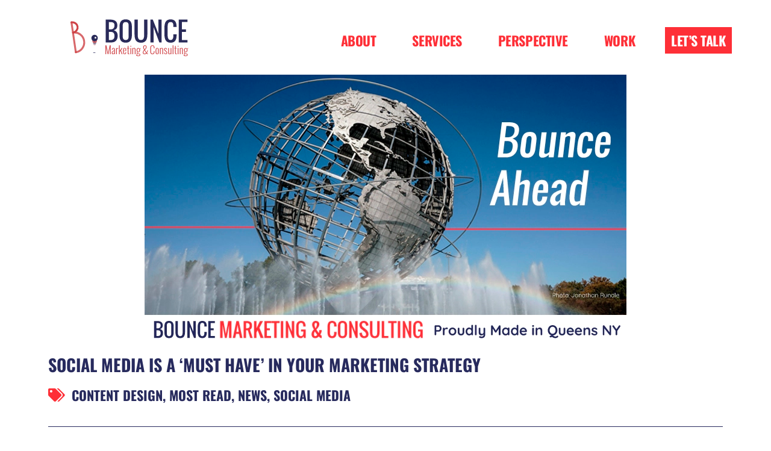

--- FILE ---
content_type: text/html; charset=UTF-8
request_url: https://bouncemarketingconsulting.com/news/social-media-a-must-have-in-your-marketing-strategy/
body_size: 28992
content:
<!doctype html>
<html lang="en-US">
<head><meta charset="UTF-8"><script>if(navigator.userAgent.match(/MSIE|Internet Explorer/i)||navigator.userAgent.match(/Trident\/7\..*?rv:11/i)){var href=document.location.href;if(!href.match(/[?&]nowprocket/)){if(href.indexOf("?")==-1){if(href.indexOf("#")==-1){document.location.href=href+"?nowprocket=1"}else{document.location.href=href.replace("#","?nowprocket=1#")}}else{if(href.indexOf("#")==-1){document.location.href=href+"&nowprocket=1"}else{document.location.href=href.replace("#","&nowprocket=1#")}}}}</script><script>class RocketLazyLoadScripts{constructor(){this.v="1.2.3",this.triggerEvents=["keydown","mousedown","mousemove","touchmove","touchstart","touchend","wheel"],this.userEventHandler=this._triggerListener.bind(this),this.touchStartHandler=this._onTouchStart.bind(this),this.touchMoveHandler=this._onTouchMove.bind(this),this.touchEndHandler=this._onTouchEnd.bind(this),this.clickHandler=this._onClick.bind(this),this.interceptedClicks=[],window.addEventListener("pageshow",t=>{this.persisted=t.persisted}),window.addEventListener("DOMContentLoaded",()=>{this._preconnect3rdParties()}),this.delayedScripts={normal:[],async:[],defer:[]},this.trash=[],this.allJQueries=[]}_addUserInteractionListener(t){if(document.hidden){t._triggerListener();return}this.triggerEvents.forEach(e=>window.addEventListener(e,t.userEventHandler,{passive:!0})),window.addEventListener("touchstart",t.touchStartHandler,{passive:!0}),window.addEventListener("mousedown",t.touchStartHandler),document.addEventListener("visibilitychange",t.userEventHandler)}_removeUserInteractionListener(){this.triggerEvents.forEach(t=>window.removeEventListener(t,this.userEventHandler,{passive:!0})),document.removeEventListener("visibilitychange",this.userEventHandler)}_onTouchStart(t){"HTML"!==t.target.tagName&&(window.addEventListener("touchend",this.touchEndHandler),window.addEventListener("mouseup",this.touchEndHandler),window.addEventListener("touchmove",this.touchMoveHandler,{passive:!0}),window.addEventListener("mousemove",this.touchMoveHandler),t.target.addEventListener("click",this.clickHandler),this._renameDOMAttribute(t.target,"onclick","rocket-onclick"),this._pendingClickStarted())}_onTouchMove(t){window.removeEventListener("touchend",this.touchEndHandler),window.removeEventListener("mouseup",this.touchEndHandler),window.removeEventListener("touchmove",this.touchMoveHandler,{passive:!0}),window.removeEventListener("mousemove",this.touchMoveHandler),t.target.removeEventListener("click",this.clickHandler),this._renameDOMAttribute(t.target,"rocket-onclick","onclick"),this._pendingClickFinished()}_onTouchEnd(t){window.removeEventListener("touchend",this.touchEndHandler),window.removeEventListener("mouseup",this.touchEndHandler),window.removeEventListener("touchmove",this.touchMoveHandler,{passive:!0}),window.removeEventListener("mousemove",this.touchMoveHandler)}_onClick(t){t.target.removeEventListener("click",this.clickHandler),this._renameDOMAttribute(t.target,"rocket-onclick","onclick"),this.interceptedClicks.push(t),t.preventDefault(),t.stopPropagation(),t.stopImmediatePropagation(),this._pendingClickFinished()}_replayClicks(){window.removeEventListener("touchstart",this.touchStartHandler,{passive:!0}),window.removeEventListener("mousedown",this.touchStartHandler),this.interceptedClicks.forEach(t=>{t.target.dispatchEvent(new MouseEvent("click",{view:t.view,bubbles:!0,cancelable:!0}))})}_waitForPendingClicks(){return new Promise(t=>{this._isClickPending?this._pendingClickFinished=t:t()})}_pendingClickStarted(){this._isClickPending=!0}_pendingClickFinished(){this._isClickPending=!1}_renameDOMAttribute(t,e,r){t.hasAttribute&&t.hasAttribute(e)&&(event.target.setAttribute(r,event.target.getAttribute(e)),event.target.removeAttribute(e))}_triggerListener(){this._removeUserInteractionListener(this),"loading"===document.readyState?document.addEventListener("DOMContentLoaded",this._loadEverythingNow.bind(this)):this._loadEverythingNow()}_preconnect3rdParties(){let t=[];document.querySelectorAll("script[type=rocketlazyloadscript]").forEach(e=>{if(e.hasAttribute("src")){let r=new URL(e.src).origin;r!==location.origin&&t.push({src:r,crossOrigin:e.crossOrigin||"module"===e.getAttribute("data-rocket-type")})}}),t=[...new Map(t.map(t=>[JSON.stringify(t),t])).values()],this._batchInjectResourceHints(t,"preconnect")}async _loadEverythingNow(){this.lastBreath=Date.now(),this._delayEventListeners(this),this._delayJQueryReady(this),this._handleDocumentWrite(),this._registerAllDelayedScripts(),this._preloadAllScripts(),await this._loadScriptsFromList(this.delayedScripts.normal),await this._loadScriptsFromList(this.delayedScripts.defer),await this._loadScriptsFromList(this.delayedScripts.async);try{await this._triggerDOMContentLoaded(),await this._triggerWindowLoad()}catch(t){console.error(t)}window.dispatchEvent(new Event("rocket-allScriptsLoaded")),this._waitForPendingClicks().then(()=>{this._replayClicks()}),this._emptyTrash()}_registerAllDelayedScripts(){document.querySelectorAll("script[type=rocketlazyloadscript]").forEach(t=>{t.hasAttribute("data-rocket-src")?t.hasAttribute("async")&&!1!==t.async?this.delayedScripts.async.push(t):t.hasAttribute("defer")&&!1!==t.defer||"module"===t.getAttribute("data-rocket-type")?this.delayedScripts.defer.push(t):this.delayedScripts.normal.push(t):this.delayedScripts.normal.push(t)})}async _transformScript(t){return new Promise((await this._littleBreath(),navigator.userAgent.indexOf("Firefox/")>0||""===navigator.vendor)?e=>{let r=document.createElement("script");[...t.attributes].forEach(t=>{let e=t.nodeName;"type"!==e&&("data-rocket-type"===e&&(e="type"),"data-rocket-src"===e&&(e="src"),r.setAttribute(e,t.nodeValue))}),t.text&&(r.text=t.text),r.hasAttribute("src")?(r.addEventListener("load",e),r.addEventListener("error",e)):(r.text=t.text,e());try{t.parentNode.replaceChild(r,t)}catch(i){e()}}:async e=>{function r(){t.setAttribute("data-rocket-status","failed"),e()}try{let i=t.getAttribute("data-rocket-type"),n=t.getAttribute("data-rocket-src");t.text,i?(t.type=i,t.removeAttribute("data-rocket-type")):t.removeAttribute("type"),t.addEventListener("load",function r(){t.setAttribute("data-rocket-status","executed"),e()}),t.addEventListener("error",r),n?(t.removeAttribute("data-rocket-src"),t.src=n):t.src="data:text/javascript;base64,"+window.btoa(unescape(encodeURIComponent(t.text)))}catch(s){r()}})}async _loadScriptsFromList(t){let e=t.shift();return e&&e.isConnected?(await this._transformScript(e),this._loadScriptsFromList(t)):Promise.resolve()}_preloadAllScripts(){this._batchInjectResourceHints([...this.delayedScripts.normal,...this.delayedScripts.defer,...this.delayedScripts.async],"preload")}_batchInjectResourceHints(t,e){var r=document.createDocumentFragment();t.forEach(t=>{let i=t.getAttribute&&t.getAttribute("data-rocket-src")||t.src;if(i){let n=document.createElement("link");n.href=i,n.rel=e,"preconnect"!==e&&(n.as="script"),t.getAttribute&&"module"===t.getAttribute("data-rocket-type")&&(n.crossOrigin=!0),t.crossOrigin&&(n.crossOrigin=t.crossOrigin),t.integrity&&(n.integrity=t.integrity),r.appendChild(n),this.trash.push(n)}}),document.head.appendChild(r)}_delayEventListeners(t){let e={};function r(t,r){!function t(r){!e[r]&&(e[r]={originalFunctions:{add:r.addEventListener,remove:r.removeEventListener},eventsToRewrite:[]},r.addEventListener=function(){arguments[0]=i(arguments[0]),e[r].originalFunctions.add.apply(r,arguments)},r.removeEventListener=function(){arguments[0]=i(arguments[0]),e[r].originalFunctions.remove.apply(r,arguments)});function i(t){return e[r].eventsToRewrite.indexOf(t)>=0?"rocket-"+t:t}}(t),e[t].eventsToRewrite.push(r)}function i(t,e){let r=t[e];Object.defineProperty(t,e,{get:()=>r||function(){},set(i){t["rocket"+e]=r=i}})}r(document,"DOMContentLoaded"),r(window,"DOMContentLoaded"),r(window,"load"),r(window,"pageshow"),r(document,"readystatechange"),i(document,"onreadystatechange"),i(window,"onload"),i(window,"onpageshow")}_delayJQueryReady(t){let e;function r(r){if(r&&r.fn&&!t.allJQueries.includes(r)){r.fn.ready=r.fn.init.prototype.ready=function(e){return t.domReadyFired?e.bind(document)(r):document.addEventListener("rocket-DOMContentLoaded",()=>e.bind(document)(r)),r([])};let i=r.fn.on;r.fn.on=r.fn.init.prototype.on=function(){if(this[0]===window){function t(t){return t.split(" ").map(t=>"load"===t||0===t.indexOf("load.")?"rocket-jquery-load":t).join(" ")}"string"==typeof arguments[0]||arguments[0]instanceof String?arguments[0]=t(arguments[0]):"object"==typeof arguments[0]&&Object.keys(arguments[0]).forEach(e=>{let r=arguments[0][e];delete arguments[0][e],arguments[0][t(e)]=r})}return i.apply(this,arguments),this},t.allJQueries.push(r)}e=r}r(window.jQuery),Object.defineProperty(window,"jQuery",{get:()=>e,set(t){r(t)}})}async _triggerDOMContentLoaded(){this.domReadyFired=!0,await this._littleBreath(),document.dispatchEvent(new Event("rocket-DOMContentLoaded")),await this._littleBreath(),window.dispatchEvent(new Event("rocket-DOMContentLoaded")),await this._littleBreath(),document.dispatchEvent(new Event("rocket-readystatechange")),await this._littleBreath(),document.rocketonreadystatechange&&document.rocketonreadystatechange()}async _triggerWindowLoad(){await this._littleBreath(),window.dispatchEvent(new Event("rocket-load")),await this._littleBreath(),window.rocketonload&&window.rocketonload(),await this._littleBreath(),this.allJQueries.forEach(t=>t(window).trigger("rocket-jquery-load")),await this._littleBreath();let t=new Event("rocket-pageshow");t.persisted=this.persisted,window.dispatchEvent(t),await this._littleBreath(),window.rocketonpageshow&&window.rocketonpageshow({persisted:this.persisted})}_handleDocumentWrite(){let t=new Map;document.write=document.writeln=function(e){let r=document.currentScript;r||console.error("WPRocket unable to document.write this: "+e);let i=document.createRange(),n=r.parentElement,s=t.get(r);void 0===s&&(s=r.nextSibling,t.set(r,s));let a=document.createDocumentFragment();i.setStart(a,0),a.appendChild(i.createContextualFragment(e)),n.insertBefore(a,s)}}async _littleBreath(){Date.now()-this.lastBreath>45&&(await this._requestAnimFrame(),this.lastBreath=Date.now())}async _requestAnimFrame(){return document.hidden?new Promise(t=>setTimeout(t)):new Promise(t=>requestAnimationFrame(t))}_emptyTrash(){this.trash.forEach(t=>t.remove())}static run(){let t=new RocketLazyLoadScripts;t._addUserInteractionListener(t)}}RocketLazyLoadScripts.run();</script>
	
	<meta name="viewport" content="width=device-width, initial-scale=1">
	<link rel="profile" href="https://gmpg.org/xfn/11">
	<meta name='robots' content='index, follow, max-image-preview:large, max-snippet:-1, max-video-preview:-1' />
	<style>img:is([sizes="auto" i], [sizes^="auto," i]) { contain-intrinsic-size: 3000px 1500px }</style>
	
	<!-- This site is optimized with the Yoast SEO plugin v26.1.1 - https://yoast.com/wordpress/plugins/seo/ -->
	<title>Social media is a ‘must have’ in your marketing strategy - Bounce Marketing &amp; Consulting</title>
	<meta name="description" content="Employing social media is a cost effective solution and a must have for any business." />
	<link rel="canonical" href="https://bouncemarketingconsulting.com/news/social-media-a-must-have-in-your-marketing-strategy/" />
	<meta property="og:locale" content="en_US" />
	<meta property="og:type" content="article" />
	<meta property="og:title" content="Social media is a ‘must have’ in your marketing strategy - Bounce Marketing &amp; Consulting" />
	<meta property="og:description" content="Employing social media is a cost effective solution and a must have for any business." />
	<meta property="og:url" content="https://bouncemarketingconsulting.com/news/social-media-a-must-have-in-your-marketing-strategy/" />
	<meta property="og:site_name" content="Bounce Marketing &amp; Consulting" />
	<meta property="article:published_time" content="2021-04-19T14:28:43+00:00" />
	<meta property="article:modified_time" content="2024-10-02T15:24:21+00:00" />
	<meta property="og:image" content="https://bouncemarketingconsulting.com/wp-content/uploads/2021/06/bounce_email_header_800x448_3.webp" />
	<meta property="og:image:width" content="800" />
	<meta property="og:image:height" content="448" />
	<meta property="og:image:type" content="image/webp" />
	<meta name="author" content="bounceadmin" />
	<meta name="twitter:card" content="summary_large_image" />
	<meta name="twitter:label1" content="Written by" />
	<meta name="twitter:data1" content="bounceadmin" />
	<meta name="twitter:label2" content="Est. reading time" />
	<meta name="twitter:data2" content="8 minutes" />
	<script type="application/ld+json" class="yoast-schema-graph">{"@context":"https://schema.org","@graph":[{"@type":"Article","@id":"https://bouncemarketingconsulting.com/news/social-media-a-must-have-in-your-marketing-strategy/#article","isPartOf":{"@id":"https://bouncemarketingconsulting.com/news/social-media-a-must-have-in-your-marketing-strategy/"},"author":{"name":"bounceadmin","@id":"https://bouncemarketingconsulting.com/#/schema/person/c6b3057d9148fca5bcec3a669160278e"},"headline":"Social media is a ‘must have’ in your marketing strategy","datePublished":"2021-04-19T14:28:43+00:00","dateModified":"2024-10-02T15:24:21+00:00","mainEntityOfPage":{"@id":"https://bouncemarketingconsulting.com/news/social-media-a-must-have-in-your-marketing-strategy/"},"wordCount":829,"publisher":{"@id":"https://bouncemarketingconsulting.com/#organization"},"image":{"@id":"https://bouncemarketingconsulting.com/news/social-media-a-must-have-in-your-marketing-strategy/#primaryimage"},"thumbnailUrl":"https://bouncemarketingconsulting.com/wp-content/uploads/2021/06/bounce_email_header_800x448_3.webp","articleSection":["Content Design","Most Read","News","Social Media"],"inLanguage":"en-US"},{"@type":"WebPage","@id":"https://bouncemarketingconsulting.com/news/social-media-a-must-have-in-your-marketing-strategy/","url":"https://bouncemarketingconsulting.com/news/social-media-a-must-have-in-your-marketing-strategy/","name":"Social media is a ‘must have’ in your marketing strategy - Bounce Marketing &amp; Consulting","isPartOf":{"@id":"https://bouncemarketingconsulting.com/#website"},"primaryImageOfPage":{"@id":"https://bouncemarketingconsulting.com/news/social-media-a-must-have-in-your-marketing-strategy/#primaryimage"},"image":{"@id":"https://bouncemarketingconsulting.com/news/social-media-a-must-have-in-your-marketing-strategy/#primaryimage"},"thumbnailUrl":"https://bouncemarketingconsulting.com/wp-content/uploads/2021/06/bounce_email_header_800x448_3.webp","datePublished":"2021-04-19T14:28:43+00:00","dateModified":"2024-10-02T15:24:21+00:00","description":"Employing social media is a cost effective solution and a must have for any business.","breadcrumb":{"@id":"https://bouncemarketingconsulting.com/news/social-media-a-must-have-in-your-marketing-strategy/#breadcrumb"},"inLanguage":"en-US","potentialAction":[{"@type":"ReadAction","target":["https://bouncemarketingconsulting.com/news/social-media-a-must-have-in-your-marketing-strategy/"]}]},{"@type":"ImageObject","inLanguage":"en-US","@id":"https://bouncemarketingconsulting.com/news/social-media-a-must-have-in-your-marketing-strategy/#primaryimage","url":"https://bouncemarketingconsulting.com/wp-content/uploads/2021/06/bounce_email_header_800x448_3.webp","contentUrl":"https://bouncemarketingconsulting.com/wp-content/uploads/2021/06/bounce_email_header_800x448_3.webp","width":800,"height":448,"caption":"Three reasons why websites matter"},{"@type":"BreadcrumbList","@id":"https://bouncemarketingconsulting.com/news/social-media-a-must-have-in-your-marketing-strategy/#breadcrumb","itemListElement":[{"@type":"ListItem","position":1,"name":"Home","item":"https://bouncemarketingconsulting.com/"},{"@type":"ListItem","position":2,"name":"Social media is a ‘must have’ in your marketing strategy"}]},{"@type":"WebSite","@id":"https://bouncemarketingconsulting.com/#website","url":"https://bouncemarketingconsulting.com/","name":"Bounce Marketing &amp; Consulting","description":"We are a creative services firm specializing in branding, web development, and digital communications for brands and small businesses that do good in the world.","publisher":{"@id":"https://bouncemarketingconsulting.com/#organization"},"potentialAction":[{"@type":"SearchAction","target":{"@type":"EntryPoint","urlTemplate":"https://bouncemarketingconsulting.com/?s={search_term_string}"},"query-input":{"@type":"PropertyValueSpecification","valueRequired":true,"valueName":"search_term_string"}}],"inLanguage":"en-US"},{"@type":"Organization","@id":"https://bouncemarketingconsulting.com/#organization","name":"Bounce Marketing &amp; Consulting","url":"https://bouncemarketingconsulting.com/","logo":{"@type":"ImageObject","inLanguage":"en-US","@id":"https://bouncemarketingconsulting.com/#/schema/logo/image/","url":"https://bouncemarketingconsulting.com/wp-content/uploads/2023/02/bounce_icon.svg","contentUrl":"https://bouncemarketingconsulting.com/wp-content/uploads/2023/02/bounce_icon.svg","width":955,"height":300,"caption":"Bounce Marketing &amp; Consulting"},"image":{"@id":"https://bouncemarketingconsulting.com/#/schema/logo/image/"},"sameAs":["https://www.linkedin.com/company/bounce-marketing-consulting","https://www.instagram.com/brandswithbounce/"]},{"@type":"Person","@id":"https://bouncemarketingconsulting.com/#/schema/person/c6b3057d9148fca5bcec3a669160278e","name":"bounceadmin","image":{"@type":"ImageObject","inLanguage":"en-US","@id":"https://bouncemarketingconsulting.com/#/schema/person/image/","url":"https://secure.gravatar.com/avatar/4b3fa0dfe8290799f3e755decb33f452?s=96&d=mm&r=g","contentUrl":"https://secure.gravatar.com/avatar/4b3fa0dfe8290799f3e755decb33f452?s=96&d=mm&r=g","caption":"bounceadmin"},"url":"https://bouncemarketingconsulting.com/author/bounceadmin/"}]}</script>
	<!-- / Yoast SEO plugin. -->


<link rel='dns-prefetch' href='//js.hs-scripts.com' />
<link rel="alternate" type="application/rss+xml" title="Bounce Marketing &amp; Consulting &raquo; Feed" href="https://bouncemarketingconsulting.com/feed/" />
<link rel="alternate" type="application/rss+xml" title="Bounce Marketing &amp; Consulting &raquo; Comments Feed" href="https://bouncemarketingconsulting.com/comments/feed/" />
		<!-- This site uses the Google Analytics by ExactMetrics plugin v8.9.0 - Using Analytics tracking - https://www.exactmetrics.com/ -->
							<script type="rocketlazyloadscript" data-rocket-src="//www.googletagmanager.com/gtag/js?id=G-RBYNR2Q6E4"  data-cfasync="false" data-wpfc-render="false" async></script>
			<script type="rocketlazyloadscript" data-cfasync="false" data-wpfc-render="false">
				var em_version = '8.9.0';
				var em_track_user = true;
				var em_no_track_reason = '';
								var ExactMetricsDefaultLocations = {"page_location":"https:\/\/bouncemarketingconsulting.com\/news\/social-media-a-must-have-in-your-marketing-strategy\/"};
								if ( typeof ExactMetricsPrivacyGuardFilter === 'function' ) {
					var ExactMetricsLocations = (typeof ExactMetricsExcludeQuery === 'object') ? ExactMetricsPrivacyGuardFilter( ExactMetricsExcludeQuery ) : ExactMetricsPrivacyGuardFilter( ExactMetricsDefaultLocations );
				} else {
					var ExactMetricsLocations = (typeof ExactMetricsExcludeQuery === 'object') ? ExactMetricsExcludeQuery : ExactMetricsDefaultLocations;
				}

								var disableStrs = [
										'ga-disable-G-RBYNR2Q6E4',
									];

				/* Function to detect opted out users */
				function __gtagTrackerIsOptedOut() {
					for (var index = 0; index < disableStrs.length; index++) {
						if (document.cookie.indexOf(disableStrs[index] + '=true') > -1) {
							return true;
						}
					}

					return false;
				}

				/* Disable tracking if the opt-out cookie exists. */
				if (__gtagTrackerIsOptedOut()) {
					for (var index = 0; index < disableStrs.length; index++) {
						window[disableStrs[index]] = true;
					}
				}

				/* Opt-out function */
				function __gtagTrackerOptout() {
					for (var index = 0; index < disableStrs.length; index++) {
						document.cookie = disableStrs[index] + '=true; expires=Thu, 31 Dec 2099 23:59:59 UTC; path=/';
						window[disableStrs[index]] = true;
					}
				}

				if ('undefined' === typeof gaOptout) {
					function gaOptout() {
						__gtagTrackerOptout();
					}
				}
								window.dataLayer = window.dataLayer || [];

				window.ExactMetricsDualTracker = {
					helpers: {},
					trackers: {},
				};
				if (em_track_user) {
					function __gtagDataLayer() {
						dataLayer.push(arguments);
					}

					function __gtagTracker(type, name, parameters) {
						if (!parameters) {
							parameters = {};
						}

						if (parameters.send_to) {
							__gtagDataLayer.apply(null, arguments);
							return;
						}

						if (type === 'event') {
														parameters.send_to = exactmetrics_frontend.v4_id;
							var hookName = name;
							if (typeof parameters['event_category'] !== 'undefined') {
								hookName = parameters['event_category'] + ':' + name;
							}

							if (typeof ExactMetricsDualTracker.trackers[hookName] !== 'undefined') {
								ExactMetricsDualTracker.trackers[hookName](parameters);
							} else {
								__gtagDataLayer('event', name, parameters);
							}
							
						} else {
							__gtagDataLayer.apply(null, arguments);
						}
					}

					__gtagTracker('js', new Date());
					__gtagTracker('set', {
						'developer_id.dNDMyYj': true,
											});
					if ( ExactMetricsLocations.page_location ) {
						__gtagTracker('set', ExactMetricsLocations);
					}
										__gtagTracker('config', 'G-RBYNR2Q6E4', {"forceSSL":"true"} );
										window.gtag = __gtagTracker;										(function () {
						/* https://developers.google.com/analytics/devguides/collection/analyticsjs/ */
						/* ga and __gaTracker compatibility shim. */
						var noopfn = function () {
							return null;
						};
						var newtracker = function () {
							return new Tracker();
						};
						var Tracker = function () {
							return null;
						};
						var p = Tracker.prototype;
						p.get = noopfn;
						p.set = noopfn;
						p.send = function () {
							var args = Array.prototype.slice.call(arguments);
							args.unshift('send');
							__gaTracker.apply(null, args);
						};
						var __gaTracker = function () {
							var len = arguments.length;
							if (len === 0) {
								return;
							}
							var f = arguments[len - 1];
							if (typeof f !== 'object' || f === null || typeof f.hitCallback !== 'function') {
								if ('send' === arguments[0]) {
									var hitConverted, hitObject = false, action;
									if ('event' === arguments[1]) {
										if ('undefined' !== typeof arguments[3]) {
											hitObject = {
												'eventAction': arguments[3],
												'eventCategory': arguments[2],
												'eventLabel': arguments[4],
												'value': arguments[5] ? arguments[5] : 1,
											}
										}
									}
									if ('pageview' === arguments[1]) {
										if ('undefined' !== typeof arguments[2]) {
											hitObject = {
												'eventAction': 'page_view',
												'page_path': arguments[2],
											}
										}
									}
									if (typeof arguments[2] === 'object') {
										hitObject = arguments[2];
									}
									if (typeof arguments[5] === 'object') {
										Object.assign(hitObject, arguments[5]);
									}
									if ('undefined' !== typeof arguments[1].hitType) {
										hitObject = arguments[1];
										if ('pageview' === hitObject.hitType) {
											hitObject.eventAction = 'page_view';
										}
									}
									if (hitObject) {
										action = 'timing' === arguments[1].hitType ? 'timing_complete' : hitObject.eventAction;
										hitConverted = mapArgs(hitObject);
										__gtagTracker('event', action, hitConverted);
									}
								}
								return;
							}

							function mapArgs(args) {
								var arg, hit = {};
								var gaMap = {
									'eventCategory': 'event_category',
									'eventAction': 'event_action',
									'eventLabel': 'event_label',
									'eventValue': 'event_value',
									'nonInteraction': 'non_interaction',
									'timingCategory': 'event_category',
									'timingVar': 'name',
									'timingValue': 'value',
									'timingLabel': 'event_label',
									'page': 'page_path',
									'location': 'page_location',
									'title': 'page_title',
									'referrer' : 'page_referrer',
								};
								for (arg in args) {
																		if (!(!args.hasOwnProperty(arg) || !gaMap.hasOwnProperty(arg))) {
										hit[gaMap[arg]] = args[arg];
									} else {
										hit[arg] = args[arg];
									}
								}
								return hit;
							}

							try {
								f.hitCallback();
							} catch (ex) {
							}
						};
						__gaTracker.create = newtracker;
						__gaTracker.getByName = newtracker;
						__gaTracker.getAll = function () {
							return [];
						};
						__gaTracker.remove = noopfn;
						__gaTracker.loaded = true;
						window['__gaTracker'] = __gaTracker;
					})();
									} else {
										console.log("");
					(function () {
						function __gtagTracker() {
							return null;
						}

						window['__gtagTracker'] = __gtagTracker;
						window['gtag'] = __gtagTracker;
					})();
									}
			</script>
			
							<!-- / Google Analytics by ExactMetrics -->
		<script type="rocketlazyloadscript">
window._wpemojiSettings = {"baseUrl":"https:\/\/s.w.org\/images\/core\/emoji\/15.0.3\/72x72\/","ext":".png","svgUrl":"https:\/\/s.w.org\/images\/core\/emoji\/15.0.3\/svg\/","svgExt":".svg","source":{"concatemoji":"https:\/\/bouncemarketingconsulting.com\/wp-includes\/js\/wp-emoji-release.min.js?ver=6.7.4"}};
/*! This file is auto-generated */
!function(i,n){var o,s,e;function c(e){try{var t={supportTests:e,timestamp:(new Date).valueOf()};sessionStorage.setItem(o,JSON.stringify(t))}catch(e){}}function p(e,t,n){e.clearRect(0,0,e.canvas.width,e.canvas.height),e.fillText(t,0,0);var t=new Uint32Array(e.getImageData(0,0,e.canvas.width,e.canvas.height).data),r=(e.clearRect(0,0,e.canvas.width,e.canvas.height),e.fillText(n,0,0),new Uint32Array(e.getImageData(0,0,e.canvas.width,e.canvas.height).data));return t.every(function(e,t){return e===r[t]})}function u(e,t,n){switch(t){case"flag":return n(e,"\ud83c\udff3\ufe0f\u200d\u26a7\ufe0f","\ud83c\udff3\ufe0f\u200b\u26a7\ufe0f")?!1:!n(e,"\ud83c\uddfa\ud83c\uddf3","\ud83c\uddfa\u200b\ud83c\uddf3")&&!n(e,"\ud83c\udff4\udb40\udc67\udb40\udc62\udb40\udc65\udb40\udc6e\udb40\udc67\udb40\udc7f","\ud83c\udff4\u200b\udb40\udc67\u200b\udb40\udc62\u200b\udb40\udc65\u200b\udb40\udc6e\u200b\udb40\udc67\u200b\udb40\udc7f");case"emoji":return!n(e,"\ud83d\udc26\u200d\u2b1b","\ud83d\udc26\u200b\u2b1b")}return!1}function f(e,t,n){var r="undefined"!=typeof WorkerGlobalScope&&self instanceof WorkerGlobalScope?new OffscreenCanvas(300,150):i.createElement("canvas"),a=r.getContext("2d",{willReadFrequently:!0}),o=(a.textBaseline="top",a.font="600 32px Arial",{});return e.forEach(function(e){o[e]=t(a,e,n)}),o}function t(e){var t=i.createElement("script");t.src=e,t.defer=!0,i.head.appendChild(t)}"undefined"!=typeof Promise&&(o="wpEmojiSettingsSupports",s=["flag","emoji"],n.supports={everything:!0,everythingExceptFlag:!0},e=new Promise(function(e){i.addEventListener("DOMContentLoaded",e,{once:!0})}),new Promise(function(t){var n=function(){try{var e=JSON.parse(sessionStorage.getItem(o));if("object"==typeof e&&"number"==typeof e.timestamp&&(new Date).valueOf()<e.timestamp+604800&&"object"==typeof e.supportTests)return e.supportTests}catch(e){}return null}();if(!n){if("undefined"!=typeof Worker&&"undefined"!=typeof OffscreenCanvas&&"undefined"!=typeof URL&&URL.createObjectURL&&"undefined"!=typeof Blob)try{var e="postMessage("+f.toString()+"("+[JSON.stringify(s),u.toString(),p.toString()].join(",")+"));",r=new Blob([e],{type:"text/javascript"}),a=new Worker(URL.createObjectURL(r),{name:"wpTestEmojiSupports"});return void(a.onmessage=function(e){c(n=e.data),a.terminate(),t(n)})}catch(e){}c(n=f(s,u,p))}t(n)}).then(function(e){for(var t in e)n.supports[t]=e[t],n.supports.everything=n.supports.everything&&n.supports[t],"flag"!==t&&(n.supports.everythingExceptFlag=n.supports.everythingExceptFlag&&n.supports[t]);n.supports.everythingExceptFlag=n.supports.everythingExceptFlag&&!n.supports.flag,n.DOMReady=!1,n.readyCallback=function(){n.DOMReady=!0}}).then(function(){return e}).then(function(){var e;n.supports.everything||(n.readyCallback(),(e=n.source||{}).concatemoji?t(e.concatemoji):e.wpemoji&&e.twemoji&&(t(e.twemoji),t(e.wpemoji)))}))}((window,document),window._wpemojiSettings);
</script>
<style id='wp-emoji-styles-inline-css'>

	img.wp-smiley, img.emoji {
		display: inline !important;
		border: none !important;
		box-shadow: none !important;
		height: 1em !important;
		width: 1em !important;
		margin: 0 0.07em !important;
		vertical-align: -0.1em !important;
		background: none !important;
		padding: 0 !important;
	}
</style>
<style id='classic-theme-styles-inline-css'>
/*! This file is auto-generated */
.wp-block-button__link{color:#fff;background-color:#32373c;border-radius:9999px;box-shadow:none;text-decoration:none;padding:calc(.667em + 2px) calc(1.333em + 2px);font-size:1.125em}.wp-block-file__button{background:#32373c;color:#fff;text-decoration:none}
</style>
<style id='global-styles-inline-css'>
:root{--wp--preset--aspect-ratio--square: 1;--wp--preset--aspect-ratio--4-3: 4/3;--wp--preset--aspect-ratio--3-4: 3/4;--wp--preset--aspect-ratio--3-2: 3/2;--wp--preset--aspect-ratio--2-3: 2/3;--wp--preset--aspect-ratio--16-9: 16/9;--wp--preset--aspect-ratio--9-16: 9/16;--wp--preset--color--black: #000000;--wp--preset--color--cyan-bluish-gray: #abb8c3;--wp--preset--color--white: #ffffff;--wp--preset--color--pale-pink: #f78da7;--wp--preset--color--vivid-red: #cf2e2e;--wp--preset--color--luminous-vivid-orange: #ff6900;--wp--preset--color--luminous-vivid-amber: #fcb900;--wp--preset--color--light-green-cyan: #7bdcb5;--wp--preset--color--vivid-green-cyan: #00d084;--wp--preset--color--pale-cyan-blue: #8ed1fc;--wp--preset--color--vivid-cyan-blue: #0693e3;--wp--preset--color--vivid-purple: #9b51e0;--wp--preset--gradient--vivid-cyan-blue-to-vivid-purple: linear-gradient(135deg,rgba(6,147,227,1) 0%,rgb(155,81,224) 100%);--wp--preset--gradient--light-green-cyan-to-vivid-green-cyan: linear-gradient(135deg,rgb(122,220,180) 0%,rgb(0,208,130) 100%);--wp--preset--gradient--luminous-vivid-amber-to-luminous-vivid-orange: linear-gradient(135deg,rgba(252,185,0,1) 0%,rgba(255,105,0,1) 100%);--wp--preset--gradient--luminous-vivid-orange-to-vivid-red: linear-gradient(135deg,rgba(255,105,0,1) 0%,rgb(207,46,46) 100%);--wp--preset--gradient--very-light-gray-to-cyan-bluish-gray: linear-gradient(135deg,rgb(238,238,238) 0%,rgb(169,184,195) 100%);--wp--preset--gradient--cool-to-warm-spectrum: linear-gradient(135deg,rgb(74,234,220) 0%,rgb(151,120,209) 20%,rgb(207,42,186) 40%,rgb(238,44,130) 60%,rgb(251,105,98) 80%,rgb(254,248,76) 100%);--wp--preset--gradient--blush-light-purple: linear-gradient(135deg,rgb(255,206,236) 0%,rgb(152,150,240) 100%);--wp--preset--gradient--blush-bordeaux: linear-gradient(135deg,rgb(254,205,165) 0%,rgb(254,45,45) 50%,rgb(107,0,62) 100%);--wp--preset--gradient--luminous-dusk: linear-gradient(135deg,rgb(255,203,112) 0%,rgb(199,81,192) 50%,rgb(65,88,208) 100%);--wp--preset--gradient--pale-ocean: linear-gradient(135deg,rgb(255,245,203) 0%,rgb(182,227,212) 50%,rgb(51,167,181) 100%);--wp--preset--gradient--electric-grass: linear-gradient(135deg,rgb(202,248,128) 0%,rgb(113,206,126) 100%);--wp--preset--gradient--midnight: linear-gradient(135deg,rgb(2,3,129) 0%,rgb(40,116,252) 100%);--wp--preset--font-size--small: 13px;--wp--preset--font-size--medium: 20px;--wp--preset--font-size--large: 36px;--wp--preset--font-size--x-large: 42px;--wp--preset--spacing--20: 0.44rem;--wp--preset--spacing--30: 0.67rem;--wp--preset--spacing--40: 1rem;--wp--preset--spacing--50: 1.5rem;--wp--preset--spacing--60: 2.25rem;--wp--preset--spacing--70: 3.38rem;--wp--preset--spacing--80: 5.06rem;--wp--preset--shadow--natural: 6px 6px 9px rgba(0, 0, 0, 0.2);--wp--preset--shadow--deep: 12px 12px 50px rgba(0, 0, 0, 0.4);--wp--preset--shadow--sharp: 6px 6px 0px rgba(0, 0, 0, 0.2);--wp--preset--shadow--outlined: 6px 6px 0px -3px rgba(255, 255, 255, 1), 6px 6px rgba(0, 0, 0, 1);--wp--preset--shadow--crisp: 6px 6px 0px rgba(0, 0, 0, 1);}:where(.is-layout-flex){gap: 0.5em;}:where(.is-layout-grid){gap: 0.5em;}body .is-layout-flex{display: flex;}.is-layout-flex{flex-wrap: wrap;align-items: center;}.is-layout-flex > :is(*, div){margin: 0;}body .is-layout-grid{display: grid;}.is-layout-grid > :is(*, div){margin: 0;}:where(.wp-block-columns.is-layout-flex){gap: 2em;}:where(.wp-block-columns.is-layout-grid){gap: 2em;}:where(.wp-block-post-template.is-layout-flex){gap: 1.25em;}:where(.wp-block-post-template.is-layout-grid){gap: 1.25em;}.has-black-color{color: var(--wp--preset--color--black) !important;}.has-cyan-bluish-gray-color{color: var(--wp--preset--color--cyan-bluish-gray) !important;}.has-white-color{color: var(--wp--preset--color--white) !important;}.has-pale-pink-color{color: var(--wp--preset--color--pale-pink) !important;}.has-vivid-red-color{color: var(--wp--preset--color--vivid-red) !important;}.has-luminous-vivid-orange-color{color: var(--wp--preset--color--luminous-vivid-orange) !important;}.has-luminous-vivid-amber-color{color: var(--wp--preset--color--luminous-vivid-amber) !important;}.has-light-green-cyan-color{color: var(--wp--preset--color--light-green-cyan) !important;}.has-vivid-green-cyan-color{color: var(--wp--preset--color--vivid-green-cyan) !important;}.has-pale-cyan-blue-color{color: var(--wp--preset--color--pale-cyan-blue) !important;}.has-vivid-cyan-blue-color{color: var(--wp--preset--color--vivid-cyan-blue) !important;}.has-vivid-purple-color{color: var(--wp--preset--color--vivid-purple) !important;}.has-black-background-color{background-color: var(--wp--preset--color--black) !important;}.has-cyan-bluish-gray-background-color{background-color: var(--wp--preset--color--cyan-bluish-gray) !important;}.has-white-background-color{background-color: var(--wp--preset--color--white) !important;}.has-pale-pink-background-color{background-color: var(--wp--preset--color--pale-pink) !important;}.has-vivid-red-background-color{background-color: var(--wp--preset--color--vivid-red) !important;}.has-luminous-vivid-orange-background-color{background-color: var(--wp--preset--color--luminous-vivid-orange) !important;}.has-luminous-vivid-amber-background-color{background-color: var(--wp--preset--color--luminous-vivid-amber) !important;}.has-light-green-cyan-background-color{background-color: var(--wp--preset--color--light-green-cyan) !important;}.has-vivid-green-cyan-background-color{background-color: var(--wp--preset--color--vivid-green-cyan) !important;}.has-pale-cyan-blue-background-color{background-color: var(--wp--preset--color--pale-cyan-blue) !important;}.has-vivid-cyan-blue-background-color{background-color: var(--wp--preset--color--vivid-cyan-blue) !important;}.has-vivid-purple-background-color{background-color: var(--wp--preset--color--vivid-purple) !important;}.has-black-border-color{border-color: var(--wp--preset--color--black) !important;}.has-cyan-bluish-gray-border-color{border-color: var(--wp--preset--color--cyan-bluish-gray) !important;}.has-white-border-color{border-color: var(--wp--preset--color--white) !important;}.has-pale-pink-border-color{border-color: var(--wp--preset--color--pale-pink) !important;}.has-vivid-red-border-color{border-color: var(--wp--preset--color--vivid-red) !important;}.has-luminous-vivid-orange-border-color{border-color: var(--wp--preset--color--luminous-vivid-orange) !important;}.has-luminous-vivid-amber-border-color{border-color: var(--wp--preset--color--luminous-vivid-amber) !important;}.has-light-green-cyan-border-color{border-color: var(--wp--preset--color--light-green-cyan) !important;}.has-vivid-green-cyan-border-color{border-color: var(--wp--preset--color--vivid-green-cyan) !important;}.has-pale-cyan-blue-border-color{border-color: var(--wp--preset--color--pale-cyan-blue) !important;}.has-vivid-cyan-blue-border-color{border-color: var(--wp--preset--color--vivid-cyan-blue) !important;}.has-vivid-purple-border-color{border-color: var(--wp--preset--color--vivid-purple) !important;}.has-vivid-cyan-blue-to-vivid-purple-gradient-background{background: var(--wp--preset--gradient--vivid-cyan-blue-to-vivid-purple) !important;}.has-light-green-cyan-to-vivid-green-cyan-gradient-background{background: var(--wp--preset--gradient--light-green-cyan-to-vivid-green-cyan) !important;}.has-luminous-vivid-amber-to-luminous-vivid-orange-gradient-background{background: var(--wp--preset--gradient--luminous-vivid-amber-to-luminous-vivid-orange) !important;}.has-luminous-vivid-orange-to-vivid-red-gradient-background{background: var(--wp--preset--gradient--luminous-vivid-orange-to-vivid-red) !important;}.has-very-light-gray-to-cyan-bluish-gray-gradient-background{background: var(--wp--preset--gradient--very-light-gray-to-cyan-bluish-gray) !important;}.has-cool-to-warm-spectrum-gradient-background{background: var(--wp--preset--gradient--cool-to-warm-spectrum) !important;}.has-blush-light-purple-gradient-background{background: var(--wp--preset--gradient--blush-light-purple) !important;}.has-blush-bordeaux-gradient-background{background: var(--wp--preset--gradient--blush-bordeaux) !important;}.has-luminous-dusk-gradient-background{background: var(--wp--preset--gradient--luminous-dusk) !important;}.has-pale-ocean-gradient-background{background: var(--wp--preset--gradient--pale-ocean) !important;}.has-electric-grass-gradient-background{background: var(--wp--preset--gradient--electric-grass) !important;}.has-midnight-gradient-background{background: var(--wp--preset--gradient--midnight) !important;}.has-small-font-size{font-size: var(--wp--preset--font-size--small) !important;}.has-medium-font-size{font-size: var(--wp--preset--font-size--medium) !important;}.has-large-font-size{font-size: var(--wp--preset--font-size--large) !important;}.has-x-large-font-size{font-size: var(--wp--preset--font-size--x-large) !important;}
:where(.wp-block-post-template.is-layout-flex){gap: 1.25em;}:where(.wp-block-post-template.is-layout-grid){gap: 1.25em;}
:where(.wp-block-columns.is-layout-flex){gap: 2em;}:where(.wp-block-columns.is-layout-grid){gap: 2em;}
:root :where(.wp-block-pullquote){font-size: 1.5em;line-height: 1.6;}
</style>
<link data-minify="1" rel='stylesheet' id='contact-form-7-css' href='https://bouncemarketingconsulting.com/wp-content/cache/min/1/wp-content/plugins/contact-form-7/includes/css/styles.css?ver=1760476990' media='all' />
<link rel='stylesheet' id='hello-elementor-css' href='https://bouncemarketingconsulting.com/wp-content/themes/hello-elementor/style.min.css?ver=2.8.1' media='all' />
<link rel='stylesheet' id='hello-elementor-theme-style-css' href='https://bouncemarketingconsulting.com/wp-content/themes/hello-elementor/theme.min.css?ver=2.8.1' media='all' />
<link rel='stylesheet' id='elementor-frontend-css' href='https://bouncemarketingconsulting.com/wp-content/plugins/elementor/assets/css/frontend.min.css?ver=3.32.4' media='all' />
<link rel='stylesheet' id='elementor-post-4274-css' href='https://bouncemarketingconsulting.com/wp-content/uploads/elementor/css/post-4274.css?ver=1760476990' media='all' />
<link rel='stylesheet' id='widget-image-css' href='https://bouncemarketingconsulting.com/wp-content/plugins/elementor/assets/css/widget-image.min.css?ver=3.32.4' media='all' />
<link rel='stylesheet' id='widget-nav-menu-css' href='https://bouncemarketingconsulting.com/wp-content/plugins/elementor-pro/assets/css/widget-nav-menu.min.css?ver=3.28.1' media='all' />
<link rel='stylesheet' id='e-sticky-css' href='https://bouncemarketingconsulting.com/wp-content/plugins/elementor-pro/assets/css/modules/sticky.min.css?ver=3.28.1' media='all' />
<link rel='stylesheet' id='e-animation-fadeInDown-css' href='https://bouncemarketingconsulting.com/wp-content/plugins/elementor/assets/lib/animations/styles/fadeInDown.min.css?ver=3.32.4' media='all' />
<link rel='stylesheet' id='widget-divider-css' href='https://bouncemarketingconsulting.com/wp-content/plugins/elementor/assets/css/widget-divider.min.css?ver=3.32.4' media='all' />
<link rel='stylesheet' id='widget-spacer-css' href='https://bouncemarketingconsulting.com/wp-content/plugins/elementor/assets/css/widget-spacer.min.css?ver=3.32.4' media='all' />
<link rel='stylesheet' id='widget-heading-css' href='https://bouncemarketingconsulting.com/wp-content/plugins/elementor/assets/css/widget-heading.min.css?ver=3.32.4' media='all' />
<link rel='stylesheet' id='widget-social-icons-css' href='https://bouncemarketingconsulting.com/wp-content/plugins/elementor/assets/css/widget-social-icons.min.css?ver=3.32.4' media='all' />
<link rel='stylesheet' id='e-apple-webkit-css' href='https://bouncemarketingconsulting.com/wp-content/plugins/elementor/assets/css/conditionals/apple-webkit.min.css?ver=3.32.4' media='all' />
<link rel='stylesheet' id='e-animation-fadeIn-css' href='https://bouncemarketingconsulting.com/wp-content/plugins/elementor/assets/lib/animations/styles/fadeIn.min.css?ver=3.32.4' media='all' />
<link rel='stylesheet' id='widget-post-info-css' href='https://bouncemarketingconsulting.com/wp-content/plugins/elementor-pro/assets/css/widget-post-info.min.css?ver=3.28.1' media='all' />
<link rel='stylesheet' id='widget-icon-list-css' href='https://bouncemarketingconsulting.com/wp-content/plugins/elementor/assets/css/widget-icon-list.min.css?ver=3.32.4' media='all' />
<link rel='stylesheet' id='elementor-icons-shared-0-css' href='https://bouncemarketingconsulting.com/wp-content/plugins/elementor/assets/lib/font-awesome/css/fontawesome.min.css?ver=5.15.3' media='all' />
<link data-minify="1" rel='stylesheet' id='elementor-icons-fa-regular-css' href='https://bouncemarketingconsulting.com/wp-content/cache/min/1/wp-content/plugins/elementor/assets/lib/font-awesome/css/regular.min.css?ver=1760477039' media='all' />
<link data-minify="1" rel='stylesheet' id='elementor-icons-fa-solid-css' href='https://bouncemarketingconsulting.com/wp-content/cache/min/1/wp-content/plugins/elementor/assets/lib/font-awesome/css/solid.min.css?ver=1760476990' media='all' />
<link rel='stylesheet' id='widget-post-navigation-css' href='https://bouncemarketingconsulting.com/wp-content/plugins/elementor-pro/assets/css/widget-post-navigation.min.css?ver=3.28.1' media='all' />
<link rel='stylesheet' id='widget-posts-css' href='https://bouncemarketingconsulting.com/wp-content/plugins/elementor-pro/assets/css/widget-posts.min.css?ver=3.28.1' media='all' />
<link data-minify="1" rel='stylesheet' id='elementor-icons-css' href='https://bouncemarketingconsulting.com/wp-content/cache/min/1/wp-content/plugins/elementor/assets/lib/eicons/css/elementor-icons.min.css?ver=1760476990' media='all' />
<link rel='stylesheet' id='elementor-post-4349-css' href='https://bouncemarketingconsulting.com/wp-content/uploads/elementor/css/post-4349.css?ver=1760477043' media='all' />
<link rel='stylesheet' id='elementor-post-4485-css' href='https://bouncemarketingconsulting.com/wp-content/uploads/elementor/css/post-4485.css?ver=1760476990' media='all' />
<link rel='stylesheet' id='elementor-post-4282-css' href='https://bouncemarketingconsulting.com/wp-content/uploads/elementor/css/post-4282.css?ver=1760476990' media='all' />
<link rel='stylesheet' id='elementor-post-4497-css' href='https://bouncemarketingconsulting.com/wp-content/uploads/elementor/css/post-4497.css?ver=1760477039' media='all' />
<link data-minify="1" rel='stylesheet' id='elementor-icons-fa-brands-css' href='https://bouncemarketingconsulting.com/wp-content/cache/min/1/wp-content/plugins/elementor/assets/lib/font-awesome/css/brands.min.css?ver=1760476990' media='all' />
<script type="rocketlazyloadscript" data-rocket-src="https://bouncemarketingconsulting.com/wp-content/plugins/google-analytics-dashboard-for-wp/assets/js/frontend-gtag.min.js?ver=8.9.0" id="exactmetrics-frontend-script-js" async data-wp-strategy="async"></script>
<script data-cfasync="false" data-wpfc-render="false" id='exactmetrics-frontend-script-js-extra'>var exactmetrics_frontend = {"js_events_tracking":"true","download_extensions":"zip,mp3,mpeg,pdf,docx,pptx,xlsx,rar","inbound_paths":"[{\"path\":\"\\\/go\\\/\",\"label\":\"affiliate\"},{\"path\":\"\\\/recommend\\\/\",\"label\":\"affiliate\"}]","home_url":"https:\/\/bouncemarketingconsulting.com","hash_tracking":"false","v4_id":"G-RBYNR2Q6E4"};</script>
<script type="rocketlazyloadscript" data-rocket-src="https://bouncemarketingconsulting.com/wp-includes/js/jquery/jquery.min.js?ver=3.7.1" id="jquery-core-js"></script>
<script type="rocketlazyloadscript" data-rocket-src="https://bouncemarketingconsulting.com/wp-includes/js/jquery/jquery-migrate.min.js?ver=3.4.1" id="jquery-migrate-js"></script>
<link rel="https://api.w.org/" href="https://bouncemarketingconsulting.com/wp-json/" /><link rel="alternate" title="JSON" type="application/json" href="https://bouncemarketingconsulting.com/wp-json/wp/v2/posts/4349" /><link rel="EditURI" type="application/rsd+xml" title="RSD" href="https://bouncemarketingconsulting.com/xmlrpc.php?rsd" />
<meta name="generator" content="WordPress 6.7.4" />
<link rel='shortlink' href='https://bouncemarketingconsulting.com/?p=4349' />
<link rel="alternate" title="oEmbed (JSON)" type="application/json+oembed" href="https://bouncemarketingconsulting.com/wp-json/oembed/1.0/embed?url=https%3A%2F%2Fbouncemarketingconsulting.com%2Fnews%2Fsocial-media-a-must-have-in-your-marketing-strategy%2F" />
<link rel="alternate" title="oEmbed (XML)" type="text/xml+oembed" href="https://bouncemarketingconsulting.com/wp-json/oembed/1.0/embed?url=https%3A%2F%2Fbouncemarketingconsulting.com%2Fnews%2Fsocial-media-a-must-have-in-your-marketing-strategy%2F&#038;format=xml" />
			<!-- DO NOT COPY THIS SNIPPET! Start of Page Analytics Tracking for HubSpot WordPress plugin v11.3.21-->
			<script type="rocketlazyloadscript" class="hsq-set-content-id" data-content-id="blog-post">
				var _hsq = _hsq || [];
				_hsq.push(["setContentType", "blog-post"]);
			</script>
			<!-- DO NOT COPY THIS SNIPPET! End of Page Analytics Tracking for HubSpot WordPress plugin -->
			<meta name="description" content="The traditional route of business advertising is passive and it is very difficult to measure the value to justify the expense. At Bounce, we urge our clients to establish a presence on social media. . From our point of view, it&#039;s a must have.Read More">
<meta name="generator" content="Elementor 3.32.4; features: additional_custom_breakpoints; settings: css_print_method-external, google_font-disabled, font_display-swap">
			<style>
				.e-con.e-parent:nth-of-type(n+4):not(.e-lazyloaded):not(.e-no-lazyload),
				.e-con.e-parent:nth-of-type(n+4):not(.e-lazyloaded):not(.e-no-lazyload) * {
					background-image: none !important;
				}
				@media screen and (max-height: 1024px) {
					.e-con.e-parent:nth-of-type(n+3):not(.e-lazyloaded):not(.e-no-lazyload),
					.e-con.e-parent:nth-of-type(n+3):not(.e-lazyloaded):not(.e-no-lazyload) * {
						background-image: none !important;
					}
				}
				@media screen and (max-height: 640px) {
					.e-con.e-parent:nth-of-type(n+2):not(.e-lazyloaded):not(.e-no-lazyload),
					.e-con.e-parent:nth-of-type(n+2):not(.e-lazyloaded):not(.e-no-lazyload) * {
						background-image: none !important;
					}
				}
			</style>
			<meta name="generator" content="Powered by Slider Revolution 6.6.20 - responsive, Mobile-Friendly Slider Plugin for WordPress with comfortable drag and drop interface." />
<link rel="icon" href="https://bouncemarketingconsulting.com/wp-content/uploads/2018/11/cropped-bounce_marketing_consulting_logo_1000x1000_trans-1-32x32.png" sizes="32x32" />
<link rel="icon" href="https://bouncemarketingconsulting.com/wp-content/uploads/2018/11/cropped-bounce_marketing_consulting_logo_1000x1000_trans-1-192x192.png" sizes="192x192" />
<link rel="apple-touch-icon" href="https://bouncemarketingconsulting.com/wp-content/uploads/2018/11/cropped-bounce_marketing_consulting_logo_1000x1000_trans-1-180x180.png" />
<meta name="msapplication-TileImage" content="https://bouncemarketingconsulting.com/wp-content/uploads/2018/11/cropped-bounce_marketing_consulting_logo_1000x1000_trans-1-270x270.png" />
<script type="rocketlazyloadscript">function setREVStartSize(e){
			//window.requestAnimationFrame(function() {
				window.RSIW = window.RSIW===undefined ? window.innerWidth : window.RSIW;
				window.RSIH = window.RSIH===undefined ? window.innerHeight : window.RSIH;
				try {
					var pw = document.getElementById(e.c).parentNode.offsetWidth,
						newh;
					pw = pw===0 || isNaN(pw) || (e.l=="fullwidth" || e.layout=="fullwidth") ? window.RSIW : pw;
					e.tabw = e.tabw===undefined ? 0 : parseInt(e.tabw);
					e.thumbw = e.thumbw===undefined ? 0 : parseInt(e.thumbw);
					e.tabh = e.tabh===undefined ? 0 : parseInt(e.tabh);
					e.thumbh = e.thumbh===undefined ? 0 : parseInt(e.thumbh);
					e.tabhide = e.tabhide===undefined ? 0 : parseInt(e.tabhide);
					e.thumbhide = e.thumbhide===undefined ? 0 : parseInt(e.thumbhide);
					e.mh = e.mh===undefined || e.mh=="" || e.mh==="auto" ? 0 : parseInt(e.mh,0);
					if(e.layout==="fullscreen" || e.l==="fullscreen")
						newh = Math.max(e.mh,window.RSIH);
					else{
						e.gw = Array.isArray(e.gw) ? e.gw : [e.gw];
						for (var i in e.rl) if (e.gw[i]===undefined || e.gw[i]===0) e.gw[i] = e.gw[i-1];
						e.gh = e.el===undefined || e.el==="" || (Array.isArray(e.el) && e.el.length==0)? e.gh : e.el;
						e.gh = Array.isArray(e.gh) ? e.gh : [e.gh];
						for (var i in e.rl) if (e.gh[i]===undefined || e.gh[i]===0) e.gh[i] = e.gh[i-1];
											
						var nl = new Array(e.rl.length),
							ix = 0,
							sl;
						e.tabw = e.tabhide>=pw ? 0 : e.tabw;
						e.thumbw = e.thumbhide>=pw ? 0 : e.thumbw;
						e.tabh = e.tabhide>=pw ? 0 : e.tabh;
						e.thumbh = e.thumbhide>=pw ? 0 : e.thumbh;
						for (var i in e.rl) nl[i] = e.rl[i]<window.RSIW ? 0 : e.rl[i];
						sl = nl[0];
						for (var i in nl) if (sl>nl[i] && nl[i]>0) { sl = nl[i]; ix=i;}
						var m = pw>(e.gw[ix]+e.tabw+e.thumbw) ? 1 : (pw-(e.tabw+e.thumbw)) / (e.gw[ix]);
						newh =  (e.gh[ix] * m) + (e.tabh + e.thumbh);
					}
					var el = document.getElementById(e.c);
					if (el!==null && el) el.style.height = newh+"px";
					el = document.getElementById(e.c+"_wrapper");
					if (el!==null && el) {
						el.style.height = newh+"px";
						el.style.display = "block";
					}
				} catch(e){
					console.log("Failure at Presize of Slider:" + e)
				}
			//});
		  };</script>
		<style id="wp-custom-css">
			/*span class for highlighted text in bouncered*/
.bouncered {
	color: #fe2f37;
}

/*forms*/
input[type="email"], input[type="text"], input[type="url"], input[type="password"], input[type="tel"], textarea {
    background: #eee !important;
    border: none !important;
    border-bottom: 2px solid #fe2f37 !important;
    width: 100% !important;
margin: 13px 0px;
	font-family: "Avenir",Sans-serif;
	resize: vertical;
}
/*forms*/

/*link color+icon*/
a {
color: #fe2f37;
}
/*link color+icon*/
a.copy[target="_blank"]:after {
    content: url(https://bouncemarketingconsulting.com/wp-content/uploads/2023/03/new-window_bounce_red_15.png);
	margin: 0px 3px 0px 3px;
}
/*link color+icon*/

/*hidden h1 for SEO*/
.bounce_white {
	font-size: .1em;
	color: #fff !important;
}
/*hidden h1 for SE0*/

ul li {
	margin-bottom: 10px;
}

ol li  {
	margin-bottom: 10px;
}

/*lets talk nav button*/
.bounce-button.menu-item.menu-item-type-post_type.menu-item-object-page.menu-item-4486 a {
color: #fff !important;
	background-color: #fe2f37;
padding: 10px;
}

.bounce-button.menu-item.menu-item-type-post_type.menu-item-object-page.menu-item-4486 a:hover {
background-color: #fff;
color: #fe2f37 !important;
	border: solid 1px #fe2f37;
}
/*lets talk nav button*/

/*readmore*/
a.read-more {
display: block;
background-color: #272a5d;
padding: 10px;
color: white;
width: 133px;
margin-top: 10px;
text-align: center;
	font-family: "Oswald", sans-serif;
	text-transform: uppercase;
	font-weight: bold;
}

a.read-more {
 transition-duration: 0.4s;
}

a.read-more:hover {
background-color: white;
color: #272a5d;
	border: solid 1px #272a5d;
	color: #fe2f37;
}
/*readmore*/

/*show-hide button for blog posts*/
.sh-link a { 
display: block;
background-color: #272a5d;
padding: 5px;
color: white;
width: 100%;
margin-top: 10px;
text-align: center;
}  

.sh-link a:hover {
background-color: white;
color: #fe2f37;
border: 1px solid #272a5d;
transition: 0.3s;
}
/*readmore END*/

/*Oswald Bullet list*/
.bulleth2 li {
	list-style-type: none;
	font-family: "Oswald", sans-serif;
	text-transform: uppercase;
	font-weight: bold;
}

ul.bulleth2 {	
	padding: 0px 0px 15px 0px;
	margin: -10px 0px 0px 0px;
} 
/*Oswald Bullet List*/

/*Let's Talk homepage Contact 7 form*/

#wpcf7-f4605-p4275-o1 h3 {
	font-weight: 700;
}

.mc4wp-checkbox.mc4wp-checkbox-contact-form-7 {
	font-size: .85em;
	display: inline-block;
	padding: 10px;
	margin-left: 10px;
} 

#wpcf7-f4605-p4275-o1 input[type="text"],
#wpcf7-f4605-p4275-o1 input[type="email"],
#wpcf7-f4605-p4275-o1 input[type="submit"],
#wpcf7-f4605-p4275-o1 textarea {
 display: inline;
	width: 100% !important;
		font-size: .85em;
}
/*Let's Talk homepage Contact 7 form*/

/*Bounce Ahead Contact 7 Form*/
#wpcf7-f4605-p4292-o1.wpcf7.js {
	width: 100% !important;
	border: none;
}

#wpcf7-f4605-p4292-o1, input[type="submit"] {
	width: 100%;
	background-color: #272a5d;
	color: white;
	font-family: "Oswald",Sans-serif;
	font-size: .75em;
	font-weight: 700;
	text-transform: uppercase;
	padding: 16px;
	border-radius: 0px;
}

#wpcf7-f4605-p4292-o1, input[type="submit"]:hover {
	color: #fe2f37;
	background-color: white;
	transition: 0.3s;
	border: solid 1px #272a5d;
}

.wpcf7-list-item {
	font-family: "Avenir",Sans-serif;
	color: #272a5d;
	font-size: .85em;
	font-weight: 500;
	text-transform: capitalize;
}

.elementor-kit-4274 h3 {
font-size: 1em;
font-family: "Avenir",Sans-serif;
	font-weight: 600;
}

#wpcf7-f4605-p4292-o1 input {
vertical-align: middle;
  margin: 5px 10px 5px 0;
text-align: center;
font-size: 1em;
font-family: "Avenir",Sans-serif;
}

#wpcf7-f4605-p4292-o1 input[type="text"],
#wpcf7-f4605-p4292-o1 input[type="email"],
#wpcf7-f4605-p4292-o1 input[type="submit"],
#wpcf7-f4605-p4292-o1 textarea {
 display: inline;
	width: 100% !important;
}

.wpcf7-text:focus, .wpcf7-textarea:focus {
border: 1px solid #272a5d !important;
background: #f0f0d1 !important;
}
/*Bounce Ahead Contact 7 Form*/

/*blog categories, hide News category from sidebar*/
ul li.cat-item.cat-item-19.current-cat {
display: none;
}

ul li.cat-item.cat-item-19.current-cat-parent.current-cat-ancestor {
display: none;
}
/*blog categories, hide News category from sidebar*/

/*media queries*/
/*don't forget the double } to end css code for each mobile breakpoint*/

@media only screen and (max-width: 1024px) {
	.elementor-widget-container p {
font-size: 18px;
}	
	
	.elementor-widget-container ul li {
font-size: 18px;
}
	
	.elementor-widget-container ol li {
font-size: 18px;
}
}

@media only screen 
and (min-width : 320px) 
and (max-width : 767px) { 
.elementor-widget-container p {
font-size: 16px;
}
	
.elementor-widget-container ul li {
font-size: 16px;
}
	
	.elementor-widget-container ol li {
font-size: 16px;
}
}

/*media queries*/
		</style>
		<noscript><style id="rocket-lazyload-nojs-css">.rll-youtube-player, [data-lazy-src]{display:none !important;}</style></noscript>	
	<!-- Google Tag Manager -->
<script type="rocketlazyloadscript">(function(w,d,s,l,i){w[l]=w[l]||[];w[l].push({'gtm.start':
new Date().getTime(),event:'gtm.js'});var f=d.getElementsByTagName(s)[0],
j=d.createElement(s),dl=l!='dataLayer'?'&l='+l:'';j.async=true;j.src=
'https://www.googletagmanager.com/gtm.js?id='+i+dl;f.parentNode.insertBefore(j,f);
})(window,document,'script','dataLayer','GTM-PHGM6LWH');</script>
<!-- End Google Tag Manager -->
	
<style id="wpr-lazyload-bg"></style><style id="wpr-lazyload-bg-exclusion"></style>
<noscript>
<style id="wpr-lazyload-bg-nostyle">:root{--wpr-bg-05b212f7-a4dd-44d0-a5c3-9997be4d719e: url('../../../../../../../../../../../../../plugins/revslider/public/assets/assets/gridtile.png');}:root{--wpr-bg-abe407ae-aa18-4078-856a-5fbd1386ab44: url('../../../../../../../../../../../../../plugins/revslider/public/assets/assets/gridtile_white.png');}:root{--wpr-bg-4a39dbc1-b328-4b13-bbdc-477a17824e2d: url('../../../../../../../../../../../../../plugins/revslider/public/assets/assets/gridtile_3x3.png');}:root{--wpr-bg-aa5d12f1-c533-4fa3-bfaf-8bc68531b53a: url('../../../../../../../../../../../../../plugins/revslider/public/assets/assets/gridtile_3x3_white.png');}:root{--wpr-bg-55ee0881-4d52-445f-9f5e-670dab3bc49f: url('../../../../../../../../../../../../../plugins/revslider/public/assets/assets/coloredbg.png');}:root{--wpr-bg-f8fa0f55-074d-47fa-97c9-abaad4d311e7: url('../../../../../../../../../../../../../plugins/revslider/public/assets/assets/coloredbg.png');}:root{--wpr-bg-59188f40-d571-4024-a603-821646925867: url('../../../../../../../../../../../../../plugins/revslider/public/assets/assets/loader.gif');}:root{--wpr-bg-0747a993-156f-468f-862a-5ae23e82bb30: url('../../../../../../../../../../../../../plugins/revslider/public/assets/assets/loader.gif');}</style>
</noscript>
<script type="application/javascript">const rocket_pairs = [{"selector":"rs-dotted.twoxtwo","style":":root{--wpr-bg-05b212f7-a4dd-44d0-a5c3-9997be4d719e: url('..\/..\/..\/..\/..\/..\/..\/..\/..\/..\/..\/..\/..\/plugins\/revslider\/public\/assets\/assets\/gridtile.png');}"},{"selector":"rs-dotted.twoxtwowhite","style":":root{--wpr-bg-abe407ae-aa18-4078-856a-5fbd1386ab44: url('..\/..\/..\/..\/..\/..\/..\/..\/..\/..\/..\/..\/..\/plugins\/revslider\/public\/assets\/assets\/gridtile_white.png');}"},{"selector":"rs-dotted.threexthree","style":":root{--wpr-bg-4a39dbc1-b328-4b13-bbdc-477a17824e2d: url('..\/..\/..\/..\/..\/..\/..\/..\/..\/..\/..\/..\/..\/plugins\/revslider\/public\/assets\/assets\/gridtile_3x3.png');}"},{"selector":"rs-dotted.threexthreewhite","style":":root{--wpr-bg-aa5d12f1-c533-4fa3-bfaf-8bc68531b53a: url('..\/..\/..\/..\/..\/..\/..\/..\/..\/..\/..\/..\/..\/plugins\/revslider\/public\/assets\/assets\/gridtile_3x3_white.png');}"},{"selector":".rs-layer.slidelink a div","style":":root{--wpr-bg-55ee0881-4d52-445f-9f5e-670dab3bc49f: url('..\/..\/..\/..\/..\/..\/..\/..\/..\/..\/..\/..\/..\/plugins\/revslider\/public\/assets\/assets\/coloredbg.png');}"},{"selector":".rs-layer.slidelink a span","style":":root{--wpr-bg-f8fa0f55-074d-47fa-97c9-abaad4d311e7: url('..\/..\/..\/..\/..\/..\/..\/..\/..\/..\/..\/..\/..\/plugins\/revslider\/public\/assets\/assets\/coloredbg.png');}"},{"selector":"rs-loader.spinner0","style":":root{--wpr-bg-59188f40-d571-4024-a603-821646925867: url('..\/..\/..\/..\/..\/..\/..\/..\/..\/..\/..\/..\/..\/plugins\/revslider\/public\/assets\/assets\/loader.gif');}"},{"selector":"rs-loader.spinner5","style":":root{--wpr-bg-0747a993-156f-468f-862a-5ae23e82bb30: url('..\/..\/..\/..\/..\/..\/..\/..\/..\/..\/..\/..\/..\/plugins\/revslider\/public\/assets\/assets\/loader.gif');}"}];</script></head>
<body class="post-template-default single single-post postid-4349 single-format-standard wp-custom-logo elementor-default elementor-template-full-width elementor-kit-4274 elementor-page elementor-page-4349 elementor-page-4497">
	
	<!-- Google Tag Manager (noscript) -->
<noscript><iframe src="https://www.googletagmanager.com/ns.html?id=GTM-PHGM6LWH"
height="0" width="0" style="display:none;visibility:hidden"></iframe></noscript>
<!-- End Google Tag Manager (noscript) -->


<a class="skip-link screen-reader-text" href="#content">Skip to content</a>

		<div data-elementor-type="header" data-elementor-id="4485" class="elementor elementor-4485 elementor-location-header" data-elementor-post-type="elementor_library">
					<header class="elementor-section elementor-top-section elementor-element elementor-element-663863dd elementor-section-full_width elementor-section-content-middle elementor-section-height-default elementor-section-height-default elementor-invisible" data-id="663863dd" data-element_type="section" data-settings="{&quot;sticky&quot;:&quot;top&quot;,&quot;animation&quot;:&quot;fadeInDown&quot;,&quot;background_background&quot;:&quot;classic&quot;,&quot;sticky_on&quot;:[&quot;desktop&quot;,&quot;tablet&quot;,&quot;mobile&quot;],&quot;sticky_offset&quot;:0,&quot;sticky_effects_offset&quot;:0,&quot;sticky_anchor_link_offset&quot;:0}">
						<div class="elementor-container elementor-column-gap-no">
					<div class="elementor-column elementor-col-50 elementor-top-column elementor-element elementor-element-1f5cb365" data-id="1f5cb365" data-element_type="column">
			<div class="elementor-widget-wrap elementor-element-populated">
						<div class="elementor-element elementor-element-50558c25 elementor-widget__width-initial elementor-widget elementor-widget-image" data-id="50558c25" data-element_type="widget" data-widget_type="image.default">
				<div class="elementor-widget-container">
																<a href="https://bouncemarketingconsulting.com">
							<img fetchpriority="high" width="955" height="300" src="data:image/svg+xml,%3Csvg%20xmlns='http://www.w3.org/2000/svg'%20viewBox='0%200%20955%20300'%3E%3C/svg%3E" class="attachment-full size-full wp-image-4738" alt="Bounce Marketing &amp; Consulting icon" data-lazy-src="https://bouncemarketingconsulting.com/wp-content/uploads/2023/02/bounce_icon.svg" /><noscript><img fetchpriority="high" width="955" height="300" src="https://bouncemarketingconsulting.com/wp-content/uploads/2023/02/bounce_icon.svg" class="attachment-full size-full wp-image-4738" alt="Bounce Marketing &amp; Consulting icon" /></noscript>								</a>
															</div>
				</div>
					</div>
		</div>
				<div class="elementor-column elementor-col-50 elementor-top-column elementor-element elementor-element-438af0ea" data-id="438af0ea" data-element_type="column">
			<div class="elementor-widget-wrap elementor-element-populated">
						<div class="elementor-element elementor-element-691a22d3 elementor-nav-menu--stretch elementor-widget__width-auto elementor-nav-menu__text-align-center elementor-nav-menu__align-center elementor-nav-menu--dropdown-tablet elementor-nav-menu--toggle elementor-nav-menu--burger elementor-widget elementor-widget-nav-menu" data-id="691a22d3" data-element_type="widget" data-settings="{&quot;full_width&quot;:&quot;stretch&quot;,&quot;submenu_icon&quot;:{&quot;value&quot;:&quot;&lt;i class=\&quot;fas fa-plus\&quot;&gt;&lt;\/i&gt;&quot;,&quot;library&quot;:&quot;fa-solid&quot;},&quot;layout&quot;:&quot;horizontal&quot;,&quot;toggle&quot;:&quot;burger&quot;}" data-widget_type="nav-menu.default">
				<div class="elementor-widget-container">
								<nav aria-label="Menu" class="elementor-nav-menu--main elementor-nav-menu__container elementor-nav-menu--layout-horizontal e--pointer-none">
				<ul id="menu-1-691a22d3" class="elementor-nav-menu"><li class="menu-item menu-item-type-post_type menu-item-object-page menu-item-4567"><a href="https://bouncemarketingconsulting.com/about/" class="elementor-item">About</a></li>
<li class="menu-item menu-item-type-post_type menu-item-object-page menu-item-has-children menu-item-4588"><a href="https://bouncemarketingconsulting.com/services/" class="elementor-item">Services</a>
<ul class="sub-menu elementor-nav-menu--dropdown">
	<li class="menu-item menu-item-type-post_type menu-item-object-page menu-item-4658"><a href="https://bouncemarketingconsulting.com/brand-strategy/" class="elementor-sub-item">Brand Strategy</a></li>
	<li class="menu-item menu-item-type-post_type menu-item-object-page menu-item-4657"><a href="https://bouncemarketingconsulting.com/copywriting/" class="elementor-sub-item">Copywriting</a></li>
	<li class="menu-item menu-item-type-post_type menu-item-object-page menu-item-4656"><a href="https://bouncemarketingconsulting.com/design/" class="elementor-sub-item">Design</a></li>
	<li class="menu-item menu-item-type-post_type menu-item-object-page menu-item-4659"><a href="https://bouncemarketingconsulting.com/translation-transcreation/" class="elementor-sub-item">Translation &#038; Transcreation</a></li>
</ul>
</li>
<li class="menu-item menu-item-type-custom menu-item-object-custom menu-item-4165"><a href="https://bouncemarketingconsulting.com/category/news" class="elementor-item">Perspective</a></li>
<li class="menu-item menu-item-type-post_type menu-item-object-page menu-item-5038"><a href="https://bouncemarketingconsulting.com/work/" class="elementor-item">Work</a></li>
<li class="bounce-button menu-item menu-item-type-post_type menu-item-object-page menu-item-4486"><a href="https://bouncemarketingconsulting.com/lets-talk/" class="elementor-item">Let’s Talk</a></li>
</ul>			</nav>
					<div class="elementor-menu-toggle" role="button" tabindex="0" aria-label="Menu Toggle" aria-expanded="false">
			<i aria-hidden="true" role="presentation" class="elementor-menu-toggle__icon--open eicon-menu-bar"></i><i aria-hidden="true" role="presentation" class="elementor-menu-toggle__icon--close eicon-close"></i>		</div>
					<nav class="elementor-nav-menu--dropdown elementor-nav-menu__container" aria-hidden="true">
				<ul id="menu-2-691a22d3" class="elementor-nav-menu"><li class="menu-item menu-item-type-post_type menu-item-object-page menu-item-4567"><a href="https://bouncemarketingconsulting.com/about/" class="elementor-item" tabindex="-1">About</a></li>
<li class="menu-item menu-item-type-post_type menu-item-object-page menu-item-has-children menu-item-4588"><a href="https://bouncemarketingconsulting.com/services/" class="elementor-item" tabindex="-1">Services</a>
<ul class="sub-menu elementor-nav-menu--dropdown">
	<li class="menu-item menu-item-type-post_type menu-item-object-page menu-item-4658"><a href="https://bouncemarketingconsulting.com/brand-strategy/" class="elementor-sub-item" tabindex="-1">Brand Strategy</a></li>
	<li class="menu-item menu-item-type-post_type menu-item-object-page menu-item-4657"><a href="https://bouncemarketingconsulting.com/copywriting/" class="elementor-sub-item" tabindex="-1">Copywriting</a></li>
	<li class="menu-item menu-item-type-post_type menu-item-object-page menu-item-4656"><a href="https://bouncemarketingconsulting.com/design/" class="elementor-sub-item" tabindex="-1">Design</a></li>
	<li class="menu-item menu-item-type-post_type menu-item-object-page menu-item-4659"><a href="https://bouncemarketingconsulting.com/translation-transcreation/" class="elementor-sub-item" tabindex="-1">Translation &#038; Transcreation</a></li>
</ul>
</li>
<li class="menu-item menu-item-type-custom menu-item-object-custom menu-item-4165"><a href="https://bouncemarketingconsulting.com/category/news" class="elementor-item" tabindex="-1">Perspective</a></li>
<li class="menu-item menu-item-type-post_type menu-item-object-page menu-item-5038"><a href="https://bouncemarketingconsulting.com/work/" class="elementor-item" tabindex="-1">Work</a></li>
<li class="bounce-button menu-item menu-item-type-post_type menu-item-object-page menu-item-4486"><a href="https://bouncemarketingconsulting.com/lets-talk/" class="elementor-item" tabindex="-1">Let’s Talk</a></li>
</ul>			</nav>
						</div>
				</div>
					</div>
		</div>
					</div>
		</header>
				</div>
				<div data-elementor-type="wp-post" data-elementor-id="4349" class="elementor elementor-4349" data-elementor-post-type="post">
						<section class="elementor-section elementor-top-section elementor-element elementor-element-30a8a832 elementor-section-boxed elementor-section-height-default elementor-section-height-default" data-id="30a8a832" data-element_type="section">
						<div class="elementor-container elementor-column-gap-default">
					<div class="elementor-column elementor-col-100 elementor-top-column elementor-element elementor-element-74ef11d7" data-id="74ef11d7" data-element_type="column">
			<div class="elementor-widget-wrap elementor-element-populated">
						<div class="elementor-element elementor-element-4814aa32 elementor-widget elementor-widget-theme-post-featured-image elementor-widget-image" data-id="4814aa32" data-element_type="widget" data-widget_type="theme-post-featured-image.default">
				<div class="elementor-widget-container">
															<img decoding="async" width="800" height="448" src="data:image/svg+xml,%3Csvg%20xmlns='http://www.w3.org/2000/svg'%20viewBox='0%200%20800%20448'%3E%3C/svg%3E" class="attachment-full size-full wp-image-4877" alt="Three reasons why websites matter" data-lazy-srcset="https://bouncemarketingconsulting.com/wp-content/uploads/2021/06/bounce_email_header_800x448_3.webp 800w, https://bouncemarketingconsulting.com/wp-content/uploads/2021/06/bounce_email_header_800x448_3-300x168.webp 300w, https://bouncemarketingconsulting.com/wp-content/uploads/2021/06/bounce_email_header_800x448_3-768x430.webp 768w" data-lazy-sizes="(max-width: 800px) 100vw, 800px" data-lazy-src="https://bouncemarketingconsulting.com/wp-content/uploads/2021/06/bounce_email_header_800x448_3.webp" /><noscript><img decoding="async" width="800" height="448" src="https://bouncemarketingconsulting.com/wp-content/uploads/2021/06/bounce_email_header_800x448_3.webp" class="attachment-full size-full wp-image-4877" alt="Three reasons why websites matter" srcset="https://bouncemarketingconsulting.com/wp-content/uploads/2021/06/bounce_email_header_800x448_3.webp 800w, https://bouncemarketingconsulting.com/wp-content/uploads/2021/06/bounce_email_header_800x448_3-300x168.webp 300w, https://bouncemarketingconsulting.com/wp-content/uploads/2021/06/bounce_email_header_800x448_3-768x430.webp 768w" sizes="(max-width: 800px) 100vw, 800px" /></noscript>															</div>
				</div>
				<div class="elementor-element elementor-element-25baa17c elementor-widget elementor-widget-theme-post-title elementor-page-title elementor-widget-heading" data-id="25baa17c" data-element_type="widget" data-widget_type="theme-post-title.default">
				<div class="elementor-widget-container">
					<h2 class="elementor-heading-title elementor-size-default">Social media is a ‘must have’ in your marketing strategy</h2>				</div>
				</div>
				<div class="elementor-element elementor-element-2597419d elementor-align-left elementor-widget elementor-widget-post-info" data-id="2597419d" data-element_type="widget" data-widget_type="post-info.default">
				<div class="elementor-widget-container">
							<ul class="elementor-inline-items elementor-icon-list-items elementor-post-info">
								<li class="elementor-icon-list-item elementor-repeater-item-b79e33a elementor-inline-item" itemprop="about">
										<span class="elementor-icon-list-icon">
								<i aria-hidden="true" class="fas fa-tags"></i>							</span>
									<span class="elementor-icon-list-text elementor-post-info__item elementor-post-info__item--type-terms">
										<span class="elementor-post-info__terms-list">
				<a href="https://bouncemarketingconsulting.com/category/news/content-design/" class="elementor-post-info__terms-list-item">Content Design</a>, <a href="https://bouncemarketingconsulting.com/category/most-read/" class="elementor-post-info__terms-list-item">Most Read</a>, <a href="https://bouncemarketingconsulting.com/category/news/" class="elementor-post-info__terms-list-item">News</a>, <a href="https://bouncemarketingconsulting.com/category/news/social-media/" class="elementor-post-info__terms-list-item">Social Media</a>				</span>
					</span>
								</li>
				</ul>
						</div>
				</div>
					</div>
		</div>
					</div>
		</section>
				<section class="elementor-section elementor-top-section elementor-element elementor-element-2bde436a elementor-section-boxed elementor-section-height-default elementor-section-height-default" data-id="2bde436a" data-element_type="section">
						<div class="elementor-container elementor-column-gap-default">
					<div class="elementor-column elementor-col-100 elementor-top-column elementor-element elementor-element-3cdf35c0" data-id="3cdf35c0" data-element_type="column">
			<div class="elementor-widget-wrap elementor-element-populated">
						<div class="elementor-element elementor-element-48fc0e15 elementor-widget-divider--view-line elementor-widget elementor-widget-divider" data-id="48fc0e15" data-element_type="widget" data-widget_type="divider.default">
				<div class="elementor-widget-container">
							<div class="elementor-divider">
			<span class="elementor-divider-separator">
						</span>
		</div>
						</div>
				</div>
					</div>
		</div>
					</div>
		</section>
				<section class="elementor-section elementor-top-section elementor-element elementor-element-44cbceb9 elementor-section-boxed elementor-section-height-default elementor-section-height-default" data-id="44cbceb9" data-element_type="section">
						<div class="elementor-container elementor-column-gap-default">
					<div class="elementor-column elementor-col-50 elementor-top-column elementor-element elementor-element-628a78d6" data-id="628a78d6" data-element_type="column">
			<div class="elementor-widget-wrap elementor-element-populated">
						<div class="elementor-element elementor-element-089b210 elementor-widget elementor-widget-image" data-id="089b210" data-element_type="widget" data-widget_type="image.default">
				<div class="elementor-widget-container">
															<img decoding="async" width="443" height="297" src="data:image/svg+xml,%3Csvg%20xmlns='http://www.w3.org/2000/svg'%20viewBox='0%200%20443%20297'%3E%3C/svg%3E" class="attachment-large size-large wp-image-4768" alt="Bounce Marketing &amp; Consulting Perspective, Social media is a &quot;must have&quot; in your marketing strategy" data-lazy-srcset="https://bouncemarketingconsulting.com/wp-content/uploads/2021/04/bounce_wonka_social_media.jpeg 443w, https://bouncemarketingconsulting.com/wp-content/uploads/2021/04/bounce_wonka_social_media-300x201.jpeg 300w" data-lazy-sizes="(max-width: 443px) 100vw, 443px" data-lazy-src="https://bouncemarketingconsulting.com/wp-content/uploads/2021/04/bounce_wonka_social_media.jpeg" /><noscript><img decoding="async" width="443" height="297" src="https://bouncemarketingconsulting.com/wp-content/uploads/2021/04/bounce_wonka_social_media.jpeg" class="attachment-large size-large wp-image-4768" alt="Bounce Marketing &amp; Consulting Perspective, Social media is a &quot;must have&quot; in your marketing strategy" srcset="https://bouncemarketingconsulting.com/wp-content/uploads/2021/04/bounce_wonka_social_media.jpeg 443w, https://bouncemarketingconsulting.com/wp-content/uploads/2021/04/bounce_wonka_social_media-300x201.jpeg 300w" sizes="(max-width: 443px) 100vw, 443px" /></noscript>															</div>
				</div>
				<div class="elementor-element elementor-element-15dba28 elementor-widget elementor-widget-heading" data-id="15dba28" data-element_type="widget" data-widget_type="heading.default">
				<div class="elementor-widget-container">
					<h2 class="elementor-heading-title elementor-size-default">Something to Consider</h2>				</div>
				</div>
				<div class="elementor-element elementor-element-f92a7c0 elementor-widget elementor-widget-text-editor" data-id="f92a7c0" data-element_type="widget" data-widget_type="text-editor.default">
				<div class="elementor-widget-container">
									<p>Some businesses can still get a great return using traditional marketing approaches. When executed correctly, a business can connect with its audience, purely through a <a href="https://video.search.yahoo.com/search/video;_ylt=A2KLfR6FiXhgJLAAyypXNyoA;_ylu=Y29sbwNiZjEEcG9zAzEEdnRpZAMEc2VjA3Nj?p=youtube+classic+red+bull+commercials&amp;fr=mcafee#id=1&amp;vid=82319439023205aa71c72a583b02060e&amp;action=view" target="_blank" rel="noopener noreferrer">witty ad campaign</a> or even with a <a href="https://video.search.yahoo.com/search/video;_ylt=AwrDQ2qHiXhgFmYAoQD7w8QF;_ylu=c2VjA3NlYXJjaAR2dGlkAw--;_ylc=[base64]?p=youtube+classic+crazy+eddie+commercials&amp;ei=UTF-8&amp;fr2=p%3As%2Cv%3Av%2Cm%3Asa&amp;fr=mcafee#id=14&amp;vid=d6436dd10008ba211cf05248ba29b910&amp;action=view" target="_blank" rel="noopener noreferrer">wacky spokesperson</a>. But what if the ad doesn’t land or if you don’t have the budget to go the traditional route to spend? Traditional marketing methods can be hit or miss and it can be difficult to track the return on your investment.</p><p>Employing social media is a cost effective solution and a must have for a business in 2021. There it is. The heart of the matter. I know, mind blown. Ok, maybe not, but the writing is on the wall and it’s in permanent ink.</p><p>Armed with a strategy, readily available data, a point of view and a consistent approach, you can carve out distinct messaging that aligns with your brand to broadcast your messages, where your clients are and with content they are interested in receiving. But before you jump in, let’s consider the good and the not so good of social media for your business.</p><div id="pressrelease-link-4349" class="sh-link pressrelease-link sh-hide"><a href="#" onclick="showhide_toggle('pressrelease', 4349, '+ Read More (1 minute)', '- Read Less'); return false;" aria-expanded="false"><span id="pressrelease-toggle-4349">+ Read More (1 minute)</span></a></div><div id="pressrelease-content-4349" class="sh-content pressrelease-content sh-hide" style="display: none;"></p><p><b>The Good</b><span style="font-weight: 400;"> </span></p><ul><li>More to talk about. Think about it. How many times can you ask a potential customer, “<a href="https://media.giphy.com/media/2uwZ4xi75JhxZYeyQB/giphy.gif" target="_blank" rel="noopener noreferrer">Are you ready to buy? Are you ready to buy?</a>” By establishing a presence on social media, you create a platform where you can share so much more than just a sales offer. (BTW, your customers are looking to see if you have a presence on social media. Count on it.)</li><li>It’s easy to get going. Social media is a cost effective solution to create a presence online. But this approach is not limited to just start ups. <a href="https://econsultancy.com/coca-cola-social-media-success-case-study/" target="_blank" rel="noopener noreferrer">Even established firms</a> use social media to test messaging or even launch something new. With an email address, some basic info and of course, the right social media platform, you can jump in, at minimal cost to get going.</li><li>Take the bull by the horns. Since this is your platform, you have complete control of what you talk about, when, why and how. You create the forum and you drive the discussion, directly with your customers. But that can get <a href="https://media.giphy.com/media/MDlWsK8JsiqyC9xtnM/giphy.gif" target="_blank" rel="noopener noreferrer">slippery</a>, and fast. More on that, in a minute.</li></ul><p><b>The Not So Good</b></p><ul><li>Our most precious commodity. Managing 1, let alone a few social media accounts, can be time consuming. Once you launch your social media, you should not stop and it needs to be consistent. Intermittent posting is not a good look for your business. If you don’t have the time to commit to a regular schedule, hold off or hire someone who can. There are also many automated tools you can use, but even those require maintenance and management. Plus, there are cost considerations with automation.</li><li>My treasure is your trash. One of the great things about social media, is that it gives everyone a voice and a platform to comment on the latest hot button issue or trending topic. But this works both ways. Businesses need to choose their words carefully&#8211;sometimes, it can be hard to separate the personal from the professional. What you think is witty or worth commenting on could backfire and your business’ social feed could be inundated with negative comments or worse. All of the sudden, <a href="https://www.buzzfeednews.com/article/ariellecalderon/19-companies-that-made-huge-social-media-fails" target="_blank" rel="noopener noreferrer">you are in damage control mode</a>. No bueno.</li></ul><p>There are just a few considerations, before launching your business’ social media feed.</p><p>At Bounce, we embrace it, but let’s remember that it’s just one tool in your tool kit of marketing and communications tactics; it’s not a silver bullet or a cure all. And as with anything else in business, this takes time to grow and requires lots of patience.</p><p></div>								</div>
				</div>
				<div class="elementor-element elementor-element-8f496d2 elementor-widget elementor-widget-image" data-id="8f496d2" data-element_type="widget" data-widget_type="image.default">
				<div class="elementor-widget-container">
															<img decoding="async" width="620" height="426" src="data:image/svg+xml,%3Csvg%20xmlns='http://www.w3.org/2000/svg'%20viewBox='0%200%20620%20426'%3E%3C/svg%3E" class="attachment-large size-large wp-image-4769" alt="A design for active wear apparel by Thumb United, with a slogan reading, safely store your belongings" data-lazy-srcset="https://bouncemarketingconsulting.com/wp-content/uploads/2021/04/bounce_ahead_thumb_4-20.jpg 620w, https://bouncemarketingconsulting.com/wp-content/uploads/2021/04/bounce_ahead_thumb_4-20-300x206.jpg 300w" data-lazy-sizes="(max-width: 620px) 100vw, 620px" data-lazy-src="https://bouncemarketingconsulting.com/wp-content/uploads/2021/04/bounce_ahead_thumb_4-20.jpg" /><noscript><img loading="lazy" decoding="async" width="620" height="426" src="https://bouncemarketingconsulting.com/wp-content/uploads/2021/04/bounce_ahead_thumb_4-20.jpg" class="attachment-large size-large wp-image-4769" alt="A design for active wear apparel by Thumb United, with a slogan reading, safely store your belongings" srcset="https://bouncemarketingconsulting.com/wp-content/uploads/2021/04/bounce_ahead_thumb_4-20.jpg 620w, https://bouncemarketingconsulting.com/wp-content/uploads/2021/04/bounce_ahead_thumb_4-20-300x206.jpg 300w" sizes="(max-width: 620px) 100vw, 620px" /></noscript>															</div>
				</div>
				<div class="elementor-element elementor-element-1bc2010 elementor-widget elementor-widget-heading" data-id="1bc2010" data-element_type="widget" data-widget_type="heading.default">
				<div class="elementor-widget-container">
					<h2 class="elementor-heading-title elementor-size-default">Bounce at work</h2>				</div>
				</div>
				<div class="elementor-element elementor-element-0434c40 elementor-widget elementor-widget-text-editor" data-id="0434c40" data-element_type="widget" data-widget_type="text-editor.default">
				<div class="elementor-widget-container">
									<p>The team at <a href="https://www.linkedin.com/company/thumb-united/" target="_blank" rel="noopener noreferrer">Thumb United</a> understands how valuable it is to use social media to spread awareness about their brand, products and purpose. Bounce worked with Thumb United to establish their voice and presence on LinkedIN. Together, we created a strategic approach to their messaging and we paired beautiful branded design with storytelling to position their brand as approachable, relatable and one to support.</p><p>For Bounce, it’s been a great pleasure serving Thumb United; a mission-based lifestyle apparel brand that encourages living a less distracted life. Check out their <a href="https://www.linkedin.com/posts/thumb-united_justdrive-itcanwait-distracteddriving-activity-6787476835006521344-jg6D" target="_blank" rel="noopener noreferrer">latest article about the impact of distracted driving</a>.</p><p>Thumb United is in this for the long haul and we are proud to support their great work and encourage you to do the same!</p>								</div>
				</div>
				<div class="elementor-element elementor-element-1aac1c5 elementor-widget elementor-widget-image" data-id="1aac1c5" data-element_type="widget" data-widget_type="image.default">
				<div class="elementor-widget-container">
															<img decoding="async" width="190" height="185" src="data:image/svg+xml,%3Csvg%20xmlns='http://www.w3.org/2000/svg'%20viewBox='0%200%20190%20185'%3E%3C/svg%3E" class="attachment-full size-full wp-image-4469" alt="Bounce Marketing &amp; Consulting, Spread the Love" data-lazy-src="https://bouncemarketingconsulting.com/wp-content/uploads/2022/02/bounce_newsletter_icons_love.jpg" /><noscript><img loading="lazy" decoding="async" width="190" height="185" src="https://bouncemarketingconsulting.com/wp-content/uploads/2022/02/bounce_newsletter_icons_love.jpg" class="attachment-full size-full wp-image-4469" alt="Bounce Marketing &amp; Consulting, Spread the Love" /></noscript>															</div>
				</div>
				<div class="elementor-element elementor-element-d827963 elementor-widget elementor-widget-heading" data-id="d827963" data-element_type="widget" data-widget_type="heading.default">
				<div class="elementor-widget-container">
					<h2 class="elementor-heading-title elementor-size-default">spread the love</h2>				</div>
				</div>
				<div class="elementor-element elementor-element-da6a73f elementor-widget elementor-widget-text-editor" data-id="da6a73f" data-element_type="widget" data-widget_type="text-editor.default">
				<div class="elementor-widget-container">
									<p>Thank you for your readership! It&#8217;s readers like you that keep us sharing new editions of BOUNCE Ahead each month. We appreciate you ❤️</p><p>Would you share this edition of BOUNCE Ahead with someone who would enjoy it?</p>								</div>
				</div>
				<div class="elementor-element elementor-element-9a7d3e7 elementor-align-center elementor-widget elementor-widget-button" data-id="9a7d3e7" data-element_type="widget" data-widget_type="button.default">
				<div class="elementor-widget-container">
									<div class="elementor-button-wrapper">
					<a class="elementor-button elementor-button-link elementor-size-lg" href="mailto:?subject=I%20thought%20you%20would%20enjoy%20Bounce%20Ahead!">
						<span class="elementor-button-content-wrapper">
									<span class="elementor-button-text">Share Bounce Ahead</span>
					</span>
					</a>
				</div>
								</div>
				</div>
				<div class="elementor-element elementor-element-c00767b elementor-align-center elementor-widget elementor-widget-button" data-id="c00767b" data-element_type="widget" data-widget_type="button.default">
				<div class="elementor-widget-container">
									<div class="elementor-button-wrapper">
					<a class="elementor-button elementor-button-link elementor-size-lg" href="https://bouncemarketingconsulting.com/">
						<span class="elementor-button-content-wrapper">
									<span class="elementor-button-text">New to Bounce Ahead? Subscribe!</span>
					</span>
					</a>
				</div>
								</div>
				</div>
					</div>
		</div>
				<div class="elementor-column elementor-col-50 elementor-top-column elementor-element elementor-element-7066b679" data-id="7066b679" data-element_type="column">
			<div class="elementor-widget-wrap elementor-element-populated">
						<div class="elementor-element elementor-element-3eb342fe elementor-widget elementor-widget-template" data-id="3eb342fe" data-element_type="widget" data-widget_type="template.default">
				<div class="elementor-widget-container">
							<div class="elementor-template">
					<div data-elementor-type="section" data-elementor-id="4458" class="elementor elementor-4458" data-elementor-post-type="elementor_library">
					<section class="elementor-section elementor-inner-section elementor-element elementor-element-31a2842e elementor-section-boxed elementor-section-height-default elementor-section-height-default elementor-invisible" data-id="31a2842e" data-element_type="section" data-settings="{&quot;animation&quot;:&quot;fadeIn&quot;}">
						<div class="elementor-container elementor-column-gap-default">
					<div class="elementor-column elementor-col-100 elementor-inner-column elementor-element elementor-element-37ead172" data-id="37ead172" data-element_type="column">
			<div class="elementor-widget-wrap elementor-element-populated">
						<div class="elementor-element elementor-element-d131b46 elementor-widget elementor-widget-heading" data-id="d131b46" data-element_type="widget" data-widget_type="heading.default">
				<div class="elementor-widget-container">
					<h2 class="elementor-heading-title elementor-size-default">BOUNCE AHEAD</h2>				</div>
				</div>
				<div class="elementor-element elementor-element-74be981 elementor-widget elementor-widget-text-editor" data-id="74be981" data-element_type="widget" data-widget_type="text-editor.default">
				<div class="elementor-widget-container">
									<p>BOUNCE onto some great ideas with our newsletter, <em>BOUNCE Ahead.</em></p><p>Sign up now for monthly motivation around effective branding, design, and copywriting.</p>								</div>
				</div>
				<div class="elementor-element elementor-element-ecac613 elementor-button-align-stretch elementor-widget elementor-widget-form" data-id="ecac613" data-element_type="widget" data-settings="{&quot;step_next_label&quot;:&quot;Next&quot;,&quot;step_previous_label&quot;:&quot;Previous&quot;,&quot;button_width&quot;:&quot;100&quot;,&quot;step_type&quot;:&quot;number_text&quot;,&quot;step_icon_shape&quot;:&quot;circle&quot;}" data-widget_type="form.default">
				<div class="elementor-widget-container">
							<form class="elementor-form" method="post" name="Bounce Ahead Sidebar">
			<input type="hidden" name="post_id" value="4458"/>
			<input type="hidden" name="form_id" value="ecac613"/>
			<input type="hidden" name="referer_title" value="7 best copywriting practices to rank higher on Google" />

							<input type="hidden" name="queried_id" value="4891"/>
			
			<div class="elementor-form-fields-wrapper elementor-labels-">
								<div class="elementor-field-type-text elementor-field-group elementor-column elementor-field-group-name elementor-col-100">
												<label for="form-field-name" class="elementor-field-label elementor-screen-only">
								Name							</label>
														<input size="1" type="text" name="form_fields[name]" id="form-field-name" class="elementor-field elementor-size-sm  elementor-field-textual" placeholder="Name">
											</div>
								<div class="elementor-field-type-email elementor-field-group elementor-column elementor-field-group-email elementor-col-100 elementor-field-required">
												<label for="form-field-email" class="elementor-field-label elementor-screen-only">
								Email							</label>
														<input size="1" type="email" name="form_fields[email]" id="form-field-email" class="elementor-field elementor-size-sm  elementor-field-textual" placeholder="Email" required="required">
											</div>
								<div class="elementor-field-group elementor-column elementor-field-type-submit elementor-col-100 e-form__buttons">
					<button class="elementor-button elementor-size-sm" type="submit">
						<span class="elementor-button-content-wrapper">
																						<span class="elementor-button-text">SIGN UP!</span>
													</span>
					</button>
				</div>
			</div>
		</form>
						</div>
				</div>
				<div class="elementor-element elementor-element-3ed9895f elementor-widget-divider--view-line elementor-widget elementor-widget-divider" data-id="3ed9895f" data-element_type="widget" data-widget_type="divider.default">
				<div class="elementor-widget-container">
							<div class="elementor-divider">
			<span class="elementor-divider-separator">
						</span>
		</div>
						</div>
				</div>
				<div class="elementor-element elementor-element-cfd2cbc elementor-widget elementor-widget-heading" data-id="cfd2cbc" data-element_type="widget" data-widget_type="heading.default">
				<div class="elementor-widget-container">
					<h2 class="elementor-heading-title elementor-size-default">Explore our perspective</h2>				</div>
				</div>
				<div class="elementor-element elementor-element-27521014 elementor-widget elementor-widget-wp-widget-categories" data-id="27521014" data-element_type="widget" id="categories" data-widget_type="wp-widget-categories.default">
				<div class="elementor-widget-container">
					<h5>Topics:</h5>
			<ul>
					<li class="cat-item cat-item-40"><a href="https://bouncemarketingconsulting.com/category/news/branding/">Branding</a> (9)
</li>
	<li class="cat-item cat-item-41"><a href="https://bouncemarketingconsulting.com/category/news/communications/">Communications</a> (13)
</li>
	<li class="cat-item cat-item-42"><a href="https://bouncemarketingconsulting.com/category/news/content-design/">Content Design</a> (14)
</li>
	<li class="cat-item cat-item-43"><a href="https://bouncemarketingconsulting.com/category/news/copywriting/">Copywriting</a> (6)
</li>
	<li class="cat-item cat-item-65"><a href="https://bouncemarketingconsulting.com/category/news/data/">Data</a> (2)
</li>
	<li class="cat-item cat-item-17"><a href="https://bouncemarketingconsulting.com/category/design/">Design</a> (1)
</li>
	<li class="cat-item cat-item-66"><a href="https://bouncemarketingconsulting.com/category/employer-partnerships/">Employer partnerships</a> (1)
</li>
	<li class="cat-item cat-item-44"><a href="https://bouncemarketingconsulting.com/category/news/entrepreneurship/">Entrepreneurship</a> (7)
</li>
	<li class="cat-item cat-item-55"><a href="https://bouncemarketingconsulting.com/category/most-read/">Most Read</a> (3)
</li>
	<li class="cat-item cat-item-19"><a href="https://bouncemarketingconsulting.com/category/news/">News</a> (36)
</li>
	<li class="cat-item cat-item-45"><a href="https://bouncemarketingconsulting.com/category/news/social-media/">Social Media</a> (1)
</li>
	<li class="cat-item cat-item-46"><a href="https://bouncemarketingconsulting.com/category/news/storytelling/">Storytelling</a> (16)
</li>
	<li class="cat-item cat-item-47"><a href="https://bouncemarketingconsulting.com/category/news/strategy/">Strategy</a> (26)
</li>
	<li class="cat-item cat-item-64"><a href="https://bouncemarketingconsulting.com/category/news/translation-transcreation/">Translation &amp; Transcreation</a> (1)
</li>
	<li class="cat-item cat-item-1"><a href="https://bouncemarketingconsulting.com/category/uncategorized/">Uncategorized</a> (1)
</li>
	<li class="cat-item cat-item-48"><a href="https://bouncemarketingconsulting.com/category/news/ux-design/">User Experience Design</a> (2)
</li>
	<li class="cat-item cat-item-49"><a href="https://bouncemarketingconsulting.com/category/news/video-production/">Video Production</a> (1)
</li>
	<li class="cat-item cat-item-50"><a href="https://bouncemarketingconsulting.com/category/news/web-design/">Web Design</a> (3)
</li>
	<li class="cat-item cat-item-68"><a href="https://bouncemarketingconsulting.com/category/news/workforce-marketing-news/">Workforce marketing</a> (2)
</li>
			</ul>

							</div>
				</div>
				<div class="elementor-element elementor-element-8c6286e elementor-widget-divider--view-line elementor-widget elementor-widget-divider" data-id="8c6286e" data-element_type="widget" data-widget_type="divider.default">
				<div class="elementor-widget-container">
							<div class="elementor-divider">
			<span class="elementor-divider-separator">
						</span>
		</div>
						</div>
				</div>
				<div class="elementor-element elementor-element-1f075a3b elementor-widget elementor-widget-heading" data-id="1f075a3b" data-element_type="widget" data-widget_type="heading.default">
				<div class="elementor-widget-container">
					<h2 class="elementor-heading-title elementor-size-default">Popular Posts</h2>				</div>
				</div>
				<div class="elementor-element elementor-element-632c6df3 elementor-grid-1 elementor-posts--align-left elementor-grid-tablet-1 elementor-grid-mobile-1 elementor-posts--thumbnail-top elementor-widget elementor-widget-posts" data-id="632c6df3" data-element_type="widget" data-settings="{&quot;classic_columns&quot;:&quot;1&quot;,&quot;classic_columns_tablet&quot;:&quot;1&quot;,&quot;pagination_type&quot;:&quot;numbers&quot;,&quot;classic_columns_mobile&quot;:&quot;1&quot;,&quot;classic_row_gap&quot;:{&quot;unit&quot;:&quot;px&quot;,&quot;size&quot;:35,&quot;sizes&quot;:[]},&quot;classic_row_gap_tablet&quot;:{&quot;unit&quot;:&quot;px&quot;,&quot;size&quot;:&quot;&quot;,&quot;sizes&quot;:[]},&quot;classic_row_gap_mobile&quot;:{&quot;unit&quot;:&quot;px&quot;,&quot;size&quot;:&quot;&quot;,&quot;sizes&quot;:[]}}" data-widget_type="posts.classic">
				<div class="elementor-widget-container">
							<div class="elementor-posts-container elementor-posts elementor-posts--skin-classic elementor-grid">
				<article class="elementor-post elementor-grid-item post-4356 post type-post status-publish format-standard has-post-thumbnail hentry category-communications category-content-design category-most-read category-news category-storytelling category-strategy category-video-production">
				<a class="elementor-post__thumbnail__link" href="https://bouncemarketingconsulting.com/news/3-ways-to-use-language-inspire-inform-lead/" tabindex="-1" >
			<div class="elementor-post__thumbnail"><img decoding="async" width="800" height="448" src="data:image/svg+xml,%3Csvg%20xmlns='http://www.w3.org/2000/svg'%20viewBox='0%200%20800%20448'%3E%3C/svg%3E" class="attachment-full size-full wp-image-4877" alt="Three reasons why websites matter" data-lazy-srcset="https://bouncemarketingconsulting.com/wp-content/uploads/2021/06/bounce_email_header_800x448_3.webp 800w, https://bouncemarketingconsulting.com/wp-content/uploads/2021/06/bounce_email_header_800x448_3-300x168.webp 300w, https://bouncemarketingconsulting.com/wp-content/uploads/2021/06/bounce_email_header_800x448_3-768x430.webp 768w" data-lazy-sizes="(max-width: 800px) 100vw, 800px" data-lazy-src="https://bouncemarketingconsulting.com/wp-content/uploads/2021/06/bounce_email_header_800x448_3.webp" /><noscript><img decoding="async" width="800" height="448" src="https://bouncemarketingconsulting.com/wp-content/uploads/2021/06/bounce_email_header_800x448_3.webp" class="attachment-full size-full wp-image-4877" alt="Three reasons why websites matter" srcset="https://bouncemarketingconsulting.com/wp-content/uploads/2021/06/bounce_email_header_800x448_3.webp 800w, https://bouncemarketingconsulting.com/wp-content/uploads/2021/06/bounce_email_header_800x448_3-300x168.webp 300w, https://bouncemarketingconsulting.com/wp-content/uploads/2021/06/bounce_email_header_800x448_3-768x430.webp 768w" sizes="(max-width: 800px) 100vw, 800px" /></noscript></div>
		</a>
				<div class="elementor-post__text">
				<h3 class="elementor-post__title">
			<a href="https://bouncemarketingconsulting.com/news/3-ways-to-use-language-inspire-inform-lead/" >
				3 ways to use language to inspire, inform and lead			</a>
		</h3>
				</div>
				</article>
				<article class="elementor-post elementor-grid-item post-4349 post type-post status-publish format-standard has-post-thumbnail hentry category-content-design category-most-read category-news category-social-media">
				<a class="elementor-post__thumbnail__link" href="https://bouncemarketingconsulting.com/news/social-media-a-must-have-in-your-marketing-strategy/" tabindex="-1" >
			<div class="elementor-post__thumbnail"><img decoding="async" width="800" height="448" src="data:image/svg+xml,%3Csvg%20xmlns='http://www.w3.org/2000/svg'%20viewBox='0%200%20800%20448'%3E%3C/svg%3E" class="attachment-full size-full wp-image-4877" alt="Three reasons why websites matter" data-lazy-srcset="https://bouncemarketingconsulting.com/wp-content/uploads/2021/06/bounce_email_header_800x448_3.webp 800w, https://bouncemarketingconsulting.com/wp-content/uploads/2021/06/bounce_email_header_800x448_3-300x168.webp 300w, https://bouncemarketingconsulting.com/wp-content/uploads/2021/06/bounce_email_header_800x448_3-768x430.webp 768w" data-lazy-sizes="(max-width: 800px) 100vw, 800px" data-lazy-src="https://bouncemarketingconsulting.com/wp-content/uploads/2021/06/bounce_email_header_800x448_3.webp" /><noscript><img decoding="async" width="800" height="448" src="https://bouncemarketingconsulting.com/wp-content/uploads/2021/06/bounce_email_header_800x448_3.webp" class="attachment-full size-full wp-image-4877" alt="Three reasons why websites matter" srcset="https://bouncemarketingconsulting.com/wp-content/uploads/2021/06/bounce_email_header_800x448_3.webp 800w, https://bouncemarketingconsulting.com/wp-content/uploads/2021/06/bounce_email_header_800x448_3-300x168.webp 300w, https://bouncemarketingconsulting.com/wp-content/uploads/2021/06/bounce_email_header_800x448_3-768x430.webp 768w" sizes="(max-width: 800px) 100vw, 800px" /></noscript></div>
		</a>
				<div class="elementor-post__text">
				<h3 class="elementor-post__title">
			<a href="https://bouncemarketingconsulting.com/news/social-media-a-must-have-in-your-marketing-strategy/" >
				Social media is a ‘must have’ in your marketing strategy			</a>
		</h3>
				</div>
				</article>
				<article class="elementor-post elementor-grid-item post-4338 post type-post status-publish format-standard has-post-thumbnail hentry category-branding category-communications category-content-design category-entrepreneurship category-most-read category-news category-strategy">
				<a class="elementor-post__thumbnail__link" href="https://bouncemarketingconsulting.com/news/so-what-content-marketing/" tabindex="-1" >
			<div class="elementor-post__thumbnail"><img decoding="async" width="800" height="448" src="data:image/svg+xml,%3Csvg%20xmlns='http://www.w3.org/2000/svg'%20viewBox='0%200%20800%20448'%3E%3C/svg%3E" class="attachment-full size-full wp-image-4877" alt="Three reasons why websites matter" data-lazy-srcset="https://bouncemarketingconsulting.com/wp-content/uploads/2021/06/bounce_email_header_800x448_3.webp 800w, https://bouncemarketingconsulting.com/wp-content/uploads/2021/06/bounce_email_header_800x448_3-300x168.webp 300w, https://bouncemarketingconsulting.com/wp-content/uploads/2021/06/bounce_email_header_800x448_3-768x430.webp 768w" data-lazy-sizes="(max-width: 800px) 100vw, 800px" data-lazy-src="https://bouncemarketingconsulting.com/wp-content/uploads/2021/06/bounce_email_header_800x448_3.webp" /><noscript><img decoding="async" width="800" height="448" src="https://bouncemarketingconsulting.com/wp-content/uploads/2021/06/bounce_email_header_800x448_3.webp" class="attachment-full size-full wp-image-4877" alt="Three reasons why websites matter" srcset="https://bouncemarketingconsulting.com/wp-content/uploads/2021/06/bounce_email_header_800x448_3.webp 800w, https://bouncemarketingconsulting.com/wp-content/uploads/2021/06/bounce_email_header_800x448_3-300x168.webp 300w, https://bouncemarketingconsulting.com/wp-content/uploads/2021/06/bounce_email_header_800x448_3-768x430.webp 768w" sizes="(max-width: 800px) 100vw, 800px" /></noscript></div>
		</a>
				<div class="elementor-post__text">
				<h3 class="elementor-post__title">
			<a href="https://bouncemarketingconsulting.com/news/so-what-content-marketing/" >
				The &#8220;so what&#8221; of content marketing			</a>
		</h3>
				</div>
				</article>
				</div>
		
						</div>
				</div>
					</div>
		</div>
					</div>
		</section>
				<section class="elementor-section elementor-top-section elementor-element elementor-element-b627b21 elementor-section-boxed elementor-section-height-default elementor-section-height-default" data-id="b627b21" data-element_type="section">
						<div class="elementor-container elementor-column-gap-default">
					<div class="elementor-column elementor-col-100 elementor-top-column elementor-element elementor-element-1a98c92" data-id="1a98c92" data-element_type="column">
			<div class="elementor-widget-wrap">
							</div>
		</div>
					</div>
		</section>
				</div>
				</div>
						</div>
				</div>
					</div>
		</div>
					</div>
		</section>
				<section class="elementor-section elementor-top-section elementor-element elementor-element-b89bb31 elementor-section-boxed elementor-section-height-default elementor-section-height-default" data-id="b89bb31" data-element_type="section">
						<div class="elementor-container elementor-column-gap-default">
					<div class="elementor-column elementor-col-100 elementor-top-column elementor-element elementor-element-a72b398" data-id="a72b398" data-element_type="column">
			<div class="elementor-widget-wrap elementor-element-populated">
						<div class="elementor-element elementor-element-736d254 elementor-widget-divider--view-line elementor-widget elementor-widget-divider" data-id="736d254" data-element_type="widget" data-widget_type="divider.default">
				<div class="elementor-widget-container">
							<div class="elementor-divider">
			<span class="elementor-divider-separator">
						</span>
		</div>
						</div>
				</div>
					</div>
		</div>
					</div>
		</section>
				<section class="elementor-section elementor-top-section elementor-element elementor-element-4c5dfd81 elementor-section-boxed elementor-section-height-default elementor-section-height-default" data-id="4c5dfd81" data-element_type="section">
						<div class="elementor-container elementor-column-gap-default">
					<div class="elementor-column elementor-col-100 elementor-top-column elementor-element elementor-element-237e54c1" data-id="237e54c1" data-element_type="column">
			<div class="elementor-widget-wrap elementor-element-populated">
						<div class="elementor-element elementor-element-d01eb5e elementor-post-navigation-borders-yes elementor-widget elementor-widget-post-navigation" data-id="d01eb5e" data-element_type="widget" data-widget_type="post-navigation.default">
				<div class="elementor-widget-container">
							<div class="elementor-post-navigation">
			<div class="elementor-post-navigation__prev elementor-post-navigation__link">
				<a href="https://bouncemarketingconsulting.com/news/so-what-content-marketing/" rel="prev"><span class="post-navigation__arrow-wrapper post-navigation__arrow-prev"><i class="fa fa-chevron-circle-left" aria-hidden="true"></i><span class="elementor-screen-only">Prev</span></span><span class="elementor-post-navigation__link__prev"><span class="post-navigation__prev--label">Previous</span><span class="post-navigation__prev--title">The &#8220;so what&#8221; of content marketing</span></span></a>			</div>
							<div class="elementor-post-navigation__separator-wrapper">
					<div class="elementor-post-navigation__separator"></div>
				</div>
						<div class="elementor-post-navigation__next elementor-post-navigation__link">
				<a href="https://bouncemarketingconsulting.com/news/3-ways-to-use-language-inspire-inform-lead/" rel="next"><span class="elementor-post-navigation__link__next"><span class="post-navigation__next--label">Next</span><span class="post-navigation__next--title">3 ways to use language to inspire, inform and lead</span></span><span class="post-navigation__arrow-wrapper post-navigation__arrow-next"><i class="fa fa-chevron-circle-right" aria-hidden="true"></i><span class="elementor-screen-only">Next</span></span></a>			</div>
		</div>
						</div>
				</div>
				<div class="elementor-element elementor-element-764b0050 elementor-widget-divider--view-line elementor-widget elementor-widget-divider" data-id="764b0050" data-element_type="widget" data-widget_type="divider.default">
				<div class="elementor-widget-container">
							<div class="elementor-divider">
			<span class="elementor-divider-separator">
						</span>
		</div>
						</div>
				</div>
					</div>
		</div>
					</div>
		</section>
				<section class="elementor-section elementor-top-section elementor-element elementor-element-708ce90 elementor-section-boxed elementor-section-height-default elementor-section-height-default" data-id="708ce90" data-element_type="section">
						<div class="elementor-container elementor-column-gap-default">
					<div class="elementor-column elementor-col-100 elementor-top-column elementor-element elementor-element-7c987bd7" data-id="7c987bd7" data-element_type="column">
			<div class="elementor-widget-wrap elementor-element-populated">
						<div class="elementor-element elementor-element-7f802bc7 elementor-widget elementor-widget-heading" data-id="7f802bc7" data-element_type="widget" data-widget_type="heading.default">
				<div class="elementor-widget-container">
					<h2 class="elementor-heading-title elementor-size-default">Share this article:</h2>				</div>
				</div>
				<div class="elementor-element elementor-element-f49f637 elementor-shape-circle elementor-grid-4 e-grid-align-center elementor-widget elementor-widget-social-icons" data-id="f49f637" data-element_type="widget" data-widget_type="social-icons.default">
				<div class="elementor-widget-container">
							<div class="elementor-social-icons-wrapper elementor-grid" role="list">
							<span class="elementor-grid-item" role="listitem">
					<a class="elementor-icon elementor-social-icon elementor-social-icon-facebook elementor-repeater-item-93eb4aa" target="_blank">
						<span class="elementor-screen-only">Facebook</span>
						<i aria-hidden="true" class="fab fa-facebook"></i>					</a>
				</span>
							<span class="elementor-grid-item" role="listitem">
					<a class="elementor-icon elementor-social-icon elementor-social-icon-twitter elementor-repeater-item-0f81c4c" target="_blank">
						<span class="elementor-screen-only">Twitter</span>
						<i aria-hidden="true" class="fab fa-twitter"></i>					</a>
				</span>
							<span class="elementor-grid-item" role="listitem">
					<a class="elementor-icon elementor-social-icon elementor-social-icon-youtube elementor-repeater-item-c81c1d1" target="_blank">
						<span class="elementor-screen-only">Youtube</span>
						<i aria-hidden="true" class="fab fa-youtube"></i>					</a>
				</span>
							<span class="elementor-grid-item" role="listitem">
					<a class="elementor-icon elementor-social-icon elementor-social-icon-envelope elementor-repeater-item-80ee48e" href="mailto:?subject=I%20thought%20you%20would%20enjoy%20Bounce%20Ahead!" target="_blank">
						<span class="elementor-screen-only">Envelope</span>
						<i aria-hidden="true" class="far fa-envelope"></i>					</a>
				</span>
					</div>
						</div>
				</div>
					</div>
		</div>
					</div>
		</section>
				<section class="elementor-section elementor-top-section elementor-element elementor-element-5d106 elementor-section-boxed elementor-section-height-default elementor-section-height-default" data-id="5d106" data-element_type="section">
						<div class="elementor-container elementor-column-gap-default">
					<div class="elementor-column elementor-col-100 elementor-top-column elementor-element elementor-element-7d7f3b53" data-id="7d7f3b53" data-element_type="column">
			<div class="elementor-widget-wrap elementor-element-populated">
						<div class="elementor-element elementor-element-58df4eb5 elementor-widget-divider--view-line elementor-widget elementor-widget-divider" data-id="58df4eb5" data-element_type="widget" data-widget_type="divider.default">
				<div class="elementor-widget-container">
							<div class="elementor-divider">
			<span class="elementor-divider-separator">
						</span>
		</div>
						</div>
				</div>
					</div>
		</div>
					</div>
		</section>
				<section class="elementor-section elementor-top-section elementor-element elementor-element-3ccb75da elementor-section-boxed elementor-section-height-default elementor-section-height-default" data-id="3ccb75da" data-element_type="section">
						<div class="elementor-container elementor-column-gap-default">
					<div class="elementor-column elementor-col-100 elementor-top-column elementor-element elementor-element-3ca3b927" data-id="3ca3b927" data-element_type="column">
			<div class="elementor-widget-wrap elementor-element-populated">
						<div class="elementor-element elementor-element-274d56fe elementor-widget elementor-widget-heading" data-id="274d56fe" data-element_type="widget" data-widget_type="heading.default">
				<div class="elementor-widget-container">
					<h2 class="elementor-heading-title elementor-size-default">Related Posts:</h2>				</div>
				</div>
				<div class="elementor-element elementor-element-6f6be811 elementor-grid-2 elementor-grid-tablet-2 elementor-grid-mobile-1 elementor-posts--thumbnail-top elementor-widget elementor-widget-posts" data-id="6f6be811" data-element_type="widget" data-settings="{&quot;classic_columns&quot;:&quot;2&quot;,&quot;classic_columns_tablet&quot;:&quot;2&quot;,&quot;classic_columns_mobile&quot;:&quot;1&quot;,&quot;classic_row_gap&quot;:{&quot;unit&quot;:&quot;px&quot;,&quot;size&quot;:35,&quot;sizes&quot;:[]},&quot;classic_row_gap_tablet&quot;:{&quot;unit&quot;:&quot;px&quot;,&quot;size&quot;:&quot;&quot;,&quot;sizes&quot;:[]},&quot;classic_row_gap_mobile&quot;:{&quot;unit&quot;:&quot;px&quot;,&quot;size&quot;:&quot;&quot;,&quot;sizes&quot;:[]}}" data-widget_type="posts.classic">
				<div class="elementor-widget-container">
							<div class="elementor-posts-container elementor-posts elementor-posts--skin-classic elementor-grid">
				<article class="elementor-post elementor-grid-item post-5148 post type-post status-publish format-standard has-post-thumbnail hentry category-news category-strategy category-workforce-marketing-news">
				<a class="elementor-post__thumbnail__link" href="https://bouncemarketingconsulting.com/news/what-we-built-to-help-worforce-leaders-move-forward/" tabindex="-1" >
			<div class="elementor-post__thumbnail"><img decoding="async" width="1317" height="738" src="data:image/svg+xml,%3Csvg%20xmlns='http://www.w3.org/2000/svg'%20viewBox='0%200%201317%20738'%3E%3C/svg%3E" class="attachment-full size-full wp-image-5152" alt="workforce strategy blog post" data-lazy-srcset="https://bouncemarketingconsulting.com/wp-content/uploads/2025/12/BOUNCE_2025-year-end_blog-1_blog-1-1.png 1317w, https://bouncemarketingconsulting.com/wp-content/uploads/2025/12/BOUNCE_2025-year-end_blog-1_blog-1-1-300x168.png 300w, https://bouncemarketingconsulting.com/wp-content/uploads/2025/12/BOUNCE_2025-year-end_blog-1_blog-1-1-1024x574.png 1024w, https://bouncemarketingconsulting.com/wp-content/uploads/2025/12/BOUNCE_2025-year-end_blog-1_blog-1-1-768x430.png 768w" data-lazy-sizes="(max-width: 1317px) 100vw, 1317px" data-lazy-src="https://bouncemarketingconsulting.com/wp-content/uploads/2025/12/BOUNCE_2025-year-end_blog-1_blog-1-1.png" /><noscript><img loading="lazy" decoding="async" width="1317" height="738" src="https://bouncemarketingconsulting.com/wp-content/uploads/2025/12/BOUNCE_2025-year-end_blog-1_blog-1-1.png" class="attachment-full size-full wp-image-5152" alt="workforce strategy blog post" srcset="https://bouncemarketingconsulting.com/wp-content/uploads/2025/12/BOUNCE_2025-year-end_blog-1_blog-1-1.png 1317w, https://bouncemarketingconsulting.com/wp-content/uploads/2025/12/BOUNCE_2025-year-end_blog-1_blog-1-1-300x168.png 300w, https://bouncemarketingconsulting.com/wp-content/uploads/2025/12/BOUNCE_2025-year-end_blog-1_blog-1-1-1024x574.png 1024w, https://bouncemarketingconsulting.com/wp-content/uploads/2025/12/BOUNCE_2025-year-end_blog-1_blog-1-1-768x430.png 768w" sizes="(max-width: 1317px) 100vw, 1317px" /></noscript></div>
		</a>
				<div class="elementor-post__text">
				<h3 class="elementor-post__title">
			<a href="https://bouncemarketingconsulting.com/news/what-we-built-to-help-worforce-leaders-move-forward/" >
				What we built to help workforce leaders move forward 			</a>
		</h3>
				<div class="elementor-post__excerpt">
			<p>In 2025, BOUNCE focused on strengthening delivering clear and consistent value to workforce and adult learning organizations. We sharpened our workforce offering, improved internal systems, added external accountability, and began thoughtfully developing a guided career discovery platform. This work reflects what we continue to see across the field: leaders need clarity, structure, and tools that reduce friction for teams and confusion for learners.<a class="read-more" href="/news/what-we-built-to-help-workforce-leaders-move-forward/" title="What we build to help workforce leaders move forward">Read More</a></p>
		</div>
				</div>
				</article>
				<article class="elementor-post elementor-grid-item post-5144 post type-post status-publish format-standard has-post-thumbnail hentry category-news category-strategy">
				<a class="elementor-post__thumbnail__link" href="https://bouncemarketingconsulting.com/news/stop-playing-it-safe-with-workforce-development/" tabindex="-1" >
			<div class="elementor-post__thumbnail"><img decoding="async" width="1317" height="738" src="data:image/svg+xml,%3Csvg%20xmlns='http://www.w3.org/2000/svg'%20viewBox='0%200%201317%20738'%3E%3C/svg%3E" class="attachment-full size-full wp-image-5147" alt="workforce development blog post" data-lazy-srcset="https://bouncemarketingconsulting.com/wp-content/uploads/2025/12/BOUNCE_header_Jeanne_blog-1-1.png 1317w, https://bouncemarketingconsulting.com/wp-content/uploads/2025/12/BOUNCE_header_Jeanne_blog-1-1-300x168.png 300w, https://bouncemarketingconsulting.com/wp-content/uploads/2025/12/BOUNCE_header_Jeanne_blog-1-1-1024x574.png 1024w, https://bouncemarketingconsulting.com/wp-content/uploads/2025/12/BOUNCE_header_Jeanne_blog-1-1-768x430.png 768w" data-lazy-sizes="(max-width: 1317px) 100vw, 1317px" data-lazy-src="https://bouncemarketingconsulting.com/wp-content/uploads/2025/12/BOUNCE_header_Jeanne_blog-1-1.png" /><noscript><img loading="lazy" decoding="async" width="1317" height="738" src="https://bouncemarketingconsulting.com/wp-content/uploads/2025/12/BOUNCE_header_Jeanne_blog-1-1.png" class="attachment-full size-full wp-image-5147" alt="workforce development blog post" srcset="https://bouncemarketingconsulting.com/wp-content/uploads/2025/12/BOUNCE_header_Jeanne_blog-1-1.png 1317w, https://bouncemarketingconsulting.com/wp-content/uploads/2025/12/BOUNCE_header_Jeanne_blog-1-1-300x168.png 300w, https://bouncemarketingconsulting.com/wp-content/uploads/2025/12/BOUNCE_header_Jeanne_blog-1-1-1024x574.png 1024w, https://bouncemarketingconsulting.com/wp-content/uploads/2025/12/BOUNCE_header_Jeanne_blog-1-1-768x430.png 768w" sizes="(max-width: 1317px) 100vw, 1317px" /></noscript></div>
		</a>
				<div class="elementor-post__text">
				<h3 class="elementor-post__title">
			<a href="https://bouncemarketingconsulting.com/news/stop-playing-it-safe-with-workforce-development/" >
				Stop playing it safe with workforce development			</a>
		</h3>
				<div class="elementor-post__excerpt">
			<p>The best workforce partnerships don’t always start in boardrooms; they can start over coffee. I was having one of those casual, post-meeting chats when an HR director confided his company’s painful reality: despite investing in two weeks of solid onboarding training, they were losing 54% of new employees within six months.<a class="read-more" href="https://bouncemarketingconsulting.com/news/stop-playing-it-safe-with-workforce-development/" title="Stop playing it safe with workforce development">Read More</a></p>
		</div>
				</div>
				</article>
				</div>
		
						</div>
				</div>
				<div class="elementor-element elementor-element-11b928a elementor-widget-divider--view-line elementor-widget elementor-widget-divider" data-id="11b928a" data-element_type="widget" data-widget_type="divider.default">
				<div class="elementor-widget-container">
							<div class="elementor-divider">
			<span class="elementor-divider-separator">
						</span>
		</div>
						</div>
				</div>
					</div>
		</div>
					</div>
		</section>
				<section class="elementor-section elementor-top-section elementor-element elementor-element-ffcfb01 elementor-section-boxed elementor-section-height-default elementor-section-height-default" data-id="ffcfb01" data-element_type="section">
						<div class="elementor-container elementor-column-gap-default">
					<div class="elementor-column elementor-col-100 elementor-top-column elementor-element elementor-element-6fc70bc" data-id="6fc70bc" data-element_type="column">
			<div class="elementor-widget-wrap elementor-element-populated">
						<div class="elementor-element elementor-element-5d23fd1 elementor-widget-divider--view-line elementor-widget elementor-widget-divider" data-id="5d23fd1" data-element_type="widget" data-widget_type="divider.default">
				<div class="elementor-widget-container">
							<div class="elementor-divider">
			<span class="elementor-divider-separator">
						</span>
		</div>
						</div>
				</div>
					</div>
		</div>
					</div>
		</section>
				</div>
				<div data-elementor-type="footer" data-elementor-id="4282" class="elementor elementor-4282 elementor-location-footer" data-elementor-post-type="elementor_library">
					<section class="elementor-section elementor-top-section elementor-element elementor-element-dfa0810 elementor-section-boxed elementor-section-height-default elementor-section-height-default" data-id="dfa0810" data-element_type="section">
						<div class="elementor-container elementor-column-gap-default">
					<div class="elementor-column elementor-col-100 elementor-top-column elementor-element elementor-element-68f6a45" data-id="68f6a45" data-element_type="column">
			<div class="elementor-widget-wrap elementor-element-populated">
						<div class="elementor-element elementor-element-1cda3f5 elementor-widget-divider--view-line elementor-widget elementor-widget-divider" data-id="1cda3f5" data-element_type="widget" data-widget_type="divider.default">
				<div class="elementor-widget-container">
							<div class="elementor-divider">
			<span class="elementor-divider-separator">
						</span>
		</div>
						</div>
				</div>
					</div>
		</div>
					</div>
		</section>
				<section class="elementor-section elementor-top-section elementor-element elementor-element-2792734 elementor-section-boxed elementor-section-height-default elementor-section-height-default" data-id="2792734" data-element_type="section">
						<div class="elementor-container elementor-column-gap-default">
					<div class="elementor-column elementor-col-50 elementor-top-column elementor-element elementor-element-b0e9ee1" data-id="b0e9ee1" data-element_type="column">
			<div class="elementor-widget-wrap elementor-element-populated">
						<div class="elementor-element elementor-element-1b2338e elementor-hidden-mobile elementor-widget elementor-widget-spacer" data-id="1b2338e" data-element_type="widget" data-widget_type="spacer.default">
				<div class="elementor-widget-container">
							<div class="elementor-spacer">
			<div class="elementor-spacer-inner"></div>
		</div>
						</div>
				</div>
				<div class="elementor-element elementor-element-4b86632 elementor-widget elementor-widget-heading" data-id="4b86632" data-element_type="widget" data-widget_type="heading.default">
				<div class="elementor-widget-container">
					<h1 class="elementor-heading-title elementor-size-default">Let's Talk</h1>				</div>
				</div>
					</div>
		</div>
				<div class="elementor-column elementor-col-50 elementor-top-column elementor-element elementor-element-7c96a31" data-id="7c96a31" data-element_type="column">
			<div class="elementor-widget-wrap elementor-element-populated">
						<div class="elementor-element elementor-element-0294f67 elementor-widget elementor-widget-shortcode" data-id="0294f67" data-element_type="widget" data-widget_type="shortcode.default">
				<div class="elementor-widget-container">
							<div class="elementor-shortcode">
<div class="wpcf7 no-js" id="wpcf7-f4605-o1" lang="en-US" dir="ltr" data-wpcf7-id="4605">
<div class="screen-reader-response"><p role="status" aria-live="polite" aria-atomic="true"></p> <ul></ul></div>
<form action="/news/social-media-a-must-have-in-your-marketing-strategy/#wpcf7-f4605-o1" method="post" class="wpcf7-form init" aria-label="Contact form" novalidate="novalidate" data-status="init">
<fieldset class="hidden-fields-container"><input type="hidden" name="_wpcf7" value="4605" /><input type="hidden" name="_wpcf7_version" value="6.1.2" /><input type="hidden" name="_wpcf7_locale" value="en_US" /><input type="hidden" name="_wpcf7_unit_tag" value="wpcf7-f4605-o1" /><input type="hidden" name="_wpcf7_container_post" value="0" /><input type="hidden" name="_wpcf7_posted_data_hash" value="" /><input type="hidden" name="_wpcf7_recaptcha_response" value="" />
</fieldset>
<p><label><span class="wpcf7-form-control-wrap" data-name="first-name"><input size="40" maxlength="400" class="wpcf7-form-control wpcf7-text wpcf7-validates-as-required" aria-required="true" aria-invalid="false" placeholder="First Name*" value="" type="text" name="first-name" /></span> </label>
</p>
<p><label><span class="wpcf7-form-control-wrap" data-name="last-name"><input size="40" maxlength="400" class="wpcf7-form-control wpcf7-text wpcf7-validates-as-required" aria-required="true" aria-invalid="false" placeholder="Last Name*" value="" type="text" name="last-name" /></span> </label>
</p>
<p><label><span class="wpcf7-form-control-wrap" data-name="your-email"><input size="40" maxlength="400" class="wpcf7-form-control wpcf7-email wpcf7-validates-as-required wpcf7-text wpcf7-validates-as-email" aria-required="true" aria-invalid="false" placeholder="youremail@email.com*" value="" type="email" name="your-email" /></span> </label>
</p>
<h3>How can we help you?
</h3>
<p><span class="wpcf7-form-control-wrap" data-name="checkbox-576"><span class="wpcf7-form-control wpcf7-checkbox"><span class="wpcf7-list-item first"><input type="checkbox" name="checkbox-576[]" value="Content" checked="checked" /><span class="wpcf7-list-item-label">Content</span></span><span class="wpcf7-list-item"><input type="checkbox" name="checkbox-576[]" value="Branding" /><span class="wpcf7-list-item-label">Branding</span></span><span class="wpcf7-list-item"><input type="checkbox" name="checkbox-576[]" value="Copywriting" /><span class="wpcf7-list-item-label">Copywriting</span></span><span class="wpcf7-list-item"><input type="checkbox" name="checkbox-576[]" value="Web Design" /><span class="wpcf7-list-item-label">Web Design</span></span><span class="wpcf7-list-item"><input type="checkbox" name="checkbox-576[]" value="Print Design" /><span class="wpcf7-list-item-label">Print Design</span></span><span class="wpcf7-list-item"><input type="checkbox" name="checkbox-576[]" value="Marketing Strategy" /><span class="wpcf7-list-item-label">Marketing Strategy</span></span><span class="wpcf7-list-item last"><input type="checkbox" name="checkbox-576[]" value="Translation + Transcreation" /><span class="wpcf7-list-item-label">Translation + Transcreation</span></span></span></span>
</p>
<h3>When would you like to start your project?
</h3>
<p><span class="wpcf7-form-control-wrap" data-name="checkbox-575"><span class="wpcf7-form-control wpcf7-checkbox wpcf7-exclusive-checkbox"><span class="wpcf7-list-item first"><input type="checkbox" name="checkbox-575" value="Within 6-8 weeks" checked="checked" /><span class="wpcf7-list-item-label">Within 6-8 weeks</span></span><span class="wpcf7-list-item"><input type="checkbox" name="checkbox-575" value="3 months out" /><span class="wpcf7-list-item-label">3 months out</span></span><span class="wpcf7-list-item last"><input type="checkbox" name="checkbox-575" value="6 months out" /><span class="wpcf7-list-item-label">6 months out</span></span></span></span>
</p>
<h3>Sign me up for BOUNCE Ahead!
</h3>
<p><!-- Mailchimp for WordPress v4.10.7 - https://www.mc4wp.com/ --><input type="hidden" name="_mc4wp_subscribe_contact-form-7" value="0" /><span class="mc4wp-checkbox mc4wp-checkbox-contact-form-7 "><label><input type="checkbox" name="_mc4wp_subscribe_contact-form-7" value="1" ><span> Yes, I'd like to sign up for BOUNCE Ahead, the monthly newsletter for perspective around effective branding, design and copywriting.</span></label></span><!-- / Mailchimp for WordPress -->
</p>
<p><input class="wpcf7-form-control wpcf7-submit has-spinner" type="submit" value="Send" />
</p><div class="wpcf7-response-output" aria-hidden="true"></div>
</form>
</div>
</div>
						</div>
				</div>
					</div>
		</div>
					</div>
		</section>
				<section class="elementor-section elementor-top-section elementor-element elementor-element-6b68b3fd elementor-section-boxed elementor-section-height-default elementor-section-height-default elementor-invisible" data-id="6b68b3fd" data-element_type="section" data-settings="{&quot;animation&quot;:&quot;fadeIn&quot;}">
						<div class="elementor-container elementor-column-gap-default">
					<div class="elementor-column elementor-col-50 elementor-top-column elementor-element elementor-element-39734342" data-id="39734342" data-element_type="column" data-settings="{&quot;background_background&quot;:&quot;classic&quot;}">
			<div class="elementor-widget-wrap elementor-element-populated">
						<div class="elementor-element elementor-element-c4e58bf elementor-widget elementor-widget-image" data-id="c4e58bf" data-element_type="widget" data-widget_type="image.default">
				<div class="elementor-widget-container">
															<img width="500" height="500" src="data:image/svg+xml,%3Csvg%20xmlns='http://www.w3.org/2000/svg'%20viewBox='0%200%20500%20500'%3E%3C/svg%3E" class="attachment-full size-full wp-image-4288" alt="Bounce Marketing &amp; Consulting logo animation" data-lazy-src="https://bouncemarketingconsulting.com/wp-content/uploads/2023/02/Bounce-Logo-WHITE-GIF.gif" /><noscript><img width="500" height="500" src="https://bouncemarketingconsulting.com/wp-content/uploads/2023/02/Bounce-Logo-WHITE-GIF.gif" class="attachment-full size-full wp-image-4288" alt="Bounce Marketing &amp; Consulting logo animation" /></noscript>															</div>
				</div>
				<div class="elementor-element elementor-element-a2c40e7 elementor-widget elementor-widget-text-editor" data-id="a2c40e7" data-element_type="widget" data-widget_type="text-editor.default">
				<div class="elementor-widget-container">
									<p>Trust BOUNCE to help you build a brand that engages all your audiences, from your employees to new customers and loyal clients.</p>

<p>Let’s make your brand BOUNCE!</p>								</div>
				</div>
					</div>
		</div>
				<div class="elementor-column elementor-col-50 elementor-top-column elementor-element elementor-element-47b06edb" data-id="47b06edb" data-element_type="column" data-settings="{&quot;background_background&quot;:&quot;classic&quot;}">
			<div class="elementor-widget-wrap elementor-element-populated">
						<div class="elementor-element elementor-element-cc679f5 e-grid-align-right elementor-shape-square e-grid-align-tablet-center elementor-grid-0 elementor-widget elementor-widget-social-icons" data-id="cc679f5" data-element_type="widget" data-widget_type="social-icons.default">
				<div class="elementor-widget-container">
							<div class="elementor-social-icons-wrapper elementor-grid" role="list">
							<span class="elementor-grid-item" role="listitem">
					<a class="elementor-icon elementor-social-icon elementor-social-icon-linkedin elementor-repeater-item-0f27bc9" href="https://www.linkedin.com/company/bounce-marketing-consulting" target="_blank">
						<span class="elementor-screen-only">Linkedin</span>
						<i aria-hidden="true" class="fab fa-linkedin"></i>					</a>
				</span>
							<span class="elementor-grid-item" role="listitem">
					<a class="elementor-icon elementor-social-icon elementor-social-icon-instagram elementor-repeater-item-5a619f4" href="https://www.instagram.com/brandswithbounce/" target="_blank">
						<span class="elementor-screen-only">Instagram</span>
						<i aria-hidden="true" class="fab fa-instagram"></i>					</a>
				</span>
					</div>
						</div>
				</div>
				<div class="elementor-element elementor-element-9687bae elementor-nav-menu__align-end elementor-nav-menu__text-align-center elementor-nav-menu--dropdown-tablet elementor-widget elementor-widget-nav-menu" data-id="9687bae" data-element_type="widget" data-settings="{&quot;layout&quot;:&quot;vertical&quot;,&quot;submenu_icon&quot;:{&quot;value&quot;:&quot;&lt;i class=\&quot;fas fa-plus\&quot;&gt;&lt;\/i&gt;&quot;,&quot;library&quot;:&quot;fa-solid&quot;}}" data-widget_type="nav-menu.default">
				<div class="elementor-widget-container">
								<nav aria-label="Menu" class="elementor-nav-menu--main elementor-nav-menu__container elementor-nav-menu--layout-vertical e--pointer-none">
				<ul id="menu-1-9687bae" class="elementor-nav-menu sm-vertical"><li class="menu-item menu-item-type-post_type menu-item-object-page menu-item-4835"><a href="https://bouncemarketingconsulting.com/about/" class="elementor-item">About</a></li>
<li class="menu-item menu-item-type-post_type menu-item-object-page menu-item-4836"><a href="https://bouncemarketingconsulting.com/services/" class="elementor-item">Services</a></li>
<li class="menu-item menu-item-type-custom menu-item-object-custom menu-item-4837"><a href="/category/news" class="elementor-item">Perspective</a></li>
<li class="menu-item menu-item-type-post_type menu-item-object-page menu-item-5039"><a href="https://bouncemarketingconsulting.com/work/" class="elementor-item">Work</a></li>
<li class="menu-item menu-item-type-post_type menu-item-object-page menu-item-4834"><a href="https://bouncemarketingconsulting.com/lets-talk/" class="elementor-item">Let’s Talk</a></li>
</ul>			</nav>
						<nav class="elementor-nav-menu--dropdown elementor-nav-menu__container" aria-hidden="true">
				<ul id="menu-2-9687bae" class="elementor-nav-menu sm-vertical"><li class="menu-item menu-item-type-post_type menu-item-object-page menu-item-4835"><a href="https://bouncemarketingconsulting.com/about/" class="elementor-item" tabindex="-1">About</a></li>
<li class="menu-item menu-item-type-post_type menu-item-object-page menu-item-4836"><a href="https://bouncemarketingconsulting.com/services/" class="elementor-item" tabindex="-1">Services</a></li>
<li class="menu-item menu-item-type-custom menu-item-object-custom menu-item-4837"><a href="/category/news" class="elementor-item" tabindex="-1">Perspective</a></li>
<li class="menu-item menu-item-type-post_type menu-item-object-page menu-item-5039"><a href="https://bouncemarketingconsulting.com/work/" class="elementor-item" tabindex="-1">Work</a></li>
<li class="menu-item menu-item-type-post_type menu-item-object-page menu-item-4834"><a href="https://bouncemarketingconsulting.com/lets-talk/" class="elementor-item" tabindex="-1">Let’s Talk</a></li>
</ul>			</nav>
						</div>
				</div>
					</div>
		</div>
					</div>
		</section>
				<section class="elementor-section elementor-top-section elementor-element elementor-element-c060f30 elementor-section-boxed elementor-section-height-default elementor-section-height-default" data-id="c060f30" data-element_type="section">
						<div class="elementor-container elementor-column-gap-default">
					<div class="elementor-column elementor-col-100 elementor-top-column elementor-element elementor-element-5087e59" data-id="5087e59" data-element_type="column">
			<div class="elementor-widget-wrap elementor-element-populated">
						<div class="elementor-element elementor-element-c1c3869 elementor-widget-divider--view-line elementor-widget elementor-widget-divider" data-id="c1c3869" data-element_type="widget" data-widget_type="divider.default">
				<div class="elementor-widget-container">
							<div class="elementor-divider">
			<span class="elementor-divider-separator">
						</span>
		</div>
						</div>
				</div>
					</div>
		</div>
					</div>
		</section>
				<section class="elementor-section elementor-top-section elementor-element elementor-element-f8194ca elementor-section-boxed elementor-section-height-default elementor-section-height-default elementor-invisible" data-id="f8194ca" data-element_type="section" data-settings="{&quot;animation&quot;:&quot;fadeIn&quot;}">
						<div class="elementor-container elementor-column-gap-default">
					<div class="elementor-column elementor-col-33 elementor-top-column elementor-element elementor-element-7f20917" data-id="7f20917" data-element_type="column" data-settings="{&quot;background_background&quot;:&quot;classic&quot;}">
			<div class="elementor-widget-wrap elementor-element-populated">
						<div class="elementor-element elementor-element-57c81b4 elementor-widget elementor-widget-text-editor" data-id="57c81b4" data-element_type="widget" data-widget_type="text-editor.default">
				<div class="elementor-widget-container">
									<p>We are a Minority- and Women- owned business enterprise certified with the Port Authority of New York/New Jersey, New York State, and New York City.</p>								</div>
				</div>
					</div>
		</div>
				<div class="elementor-column elementor-col-33 elementor-top-column elementor-element elementor-element-4d8f229" data-id="4d8f229" data-element_type="column">
			<div class="elementor-widget-wrap elementor-element-populated">
						<div class="elementor-element elementor-element-527d100 elementor-widget elementor-widget-image" data-id="527d100" data-element_type="widget" data-widget_type="image.default">
				<div class="elementor-widget-container">
															<img width="300" height="57" src="data:image/svg+xml,%3Csvg%20xmlns='http://www.w3.org/2000/svg'%20viewBox='0%200%20300%2057'%3E%3C/svg%3E" class="attachment-medium size-medium wp-image-4284" alt="" data-lazy-srcset="https://bouncemarketingconsulting.com/wp-content/uploads/2023/02/ny_nj_certified_women_owned_business_enterprise-300x57.png 300w, https://bouncemarketingconsulting.com/wp-content/uploads/2023/02/ny_nj_certified_women_owned_business_enterprise-1024x195.png 1024w, https://bouncemarketingconsulting.com/wp-content/uploads/2023/02/ny_nj_certified_women_owned_business_enterprise-768x146.png 768w, https://bouncemarketingconsulting.com/wp-content/uploads/2023/02/ny_nj_certified_women_owned_business_enterprise.png 1275w" data-lazy-sizes="(max-width: 300px) 100vw, 300px" data-lazy-src="https://bouncemarketingconsulting.com/wp-content/uploads/2023/02/ny_nj_certified_women_owned_business_enterprise-300x57.png" /><noscript><img width="300" height="57" src="https://bouncemarketingconsulting.com/wp-content/uploads/2023/02/ny_nj_certified_women_owned_business_enterprise-300x57.png" class="attachment-medium size-medium wp-image-4284" alt="" srcset="https://bouncemarketingconsulting.com/wp-content/uploads/2023/02/ny_nj_certified_women_owned_business_enterprise-300x57.png 300w, https://bouncemarketingconsulting.com/wp-content/uploads/2023/02/ny_nj_certified_women_owned_business_enterprise-1024x195.png 1024w, https://bouncemarketingconsulting.com/wp-content/uploads/2023/02/ny_nj_certified_women_owned_business_enterprise-768x146.png 768w, https://bouncemarketingconsulting.com/wp-content/uploads/2023/02/ny_nj_certified_women_owned_business_enterprise.png 1275w" sizes="(max-width: 300px) 100vw, 300px" /></noscript>															</div>
				</div>
					</div>
		</div>
				<div class="elementor-column elementor-col-33 elementor-top-column elementor-element elementor-element-6914648" data-id="6914648" data-element_type="column">
			<div class="elementor-widget-wrap elementor-element-populated">
						<div class="elementor-element elementor-element-4681b4b elementor-widget elementor-widget-image" data-id="4681b4b" data-element_type="widget" data-widget_type="image.default">
				<div class="elementor-widget-container">
															<img width="150" height="150" src="data:image/svg+xml,%3Csvg%20xmlns='http://www.w3.org/2000/svg'%20viewBox='0%200%20150%20150'%3E%3C/svg%3E" class="attachment-thumbnail size-thumbnail wp-image-4285" alt="" data-lazy-srcset="https://bouncemarketingconsulting.com/wp-content/uploads/2023/02/WBECertLogo-3752971828-150x150.png 150w, https://bouncemarketingconsulting.com/wp-content/uploads/2023/02/WBECertLogo-3752971828-300x300.png 300w, https://bouncemarketingconsulting.com/wp-content/uploads/2023/02/WBECertLogo-3752971828-768x768.png 768w, https://bouncemarketingconsulting.com/wp-content/uploads/2023/02/WBECertLogo-3752971828.png 936w" data-lazy-sizes="(max-width: 150px) 100vw, 150px" data-lazy-src="https://bouncemarketingconsulting.com/wp-content/uploads/2023/02/WBECertLogo-3752971828-150x150.png" /><noscript><img width="150" height="150" src="https://bouncemarketingconsulting.com/wp-content/uploads/2023/02/WBECertLogo-3752971828-150x150.png" class="attachment-thumbnail size-thumbnail wp-image-4285" alt="" srcset="https://bouncemarketingconsulting.com/wp-content/uploads/2023/02/WBECertLogo-3752971828-150x150.png 150w, https://bouncemarketingconsulting.com/wp-content/uploads/2023/02/WBECertLogo-3752971828-300x300.png 300w, https://bouncemarketingconsulting.com/wp-content/uploads/2023/02/WBECertLogo-3752971828-768x768.png 768w, https://bouncemarketingconsulting.com/wp-content/uploads/2023/02/WBECertLogo-3752971828.png 936w" sizes="(max-width: 150px) 100vw, 150px" /></noscript>															</div>
				</div>
					</div>
		</div>
					</div>
		</section>
				<section class="elementor-section elementor-top-section elementor-element elementor-element-2784959 elementor-section-boxed elementor-section-height-default elementor-section-height-default" data-id="2784959" data-element_type="section">
						<div class="elementor-container elementor-column-gap-default">
					<div class="elementor-column elementor-col-100 elementor-top-column elementor-element elementor-element-eb7186c" data-id="eb7186c" data-element_type="column">
			<div class="elementor-widget-wrap elementor-element-populated">
						<div class="elementor-element elementor-element-6e7c14e elementor-widget elementor-widget-text-editor" data-id="6e7c14e" data-element_type="widget" data-widget_type="text-editor.default">
				<div class="elementor-widget-container">
									<p>© 2024 Bounce Marketing &amp; Consulting. All Rights Reserved.</p>								</div>
				</div>
					</div>
		</div>
					</div>
		</section>
				</div>
		

		<script type="rocketlazyloadscript">
			window.RS_MODULES = window.RS_MODULES || {};
			window.RS_MODULES.modules = window.RS_MODULES.modules || {};
			window.RS_MODULES.waiting = window.RS_MODULES.waiting || [];
			window.RS_MODULES.defered = true;
			window.RS_MODULES.moduleWaiting = window.RS_MODULES.moduleWaiting || {};
			window.RS_MODULES.type = 'compiled';
		</script>
					<script type="rocketlazyloadscript" data-rocket-type="text/javascript">function showhide_toggle(e,t,r,g){var a=jQuery("#"+e+"-link-"+t),s=jQuery("a",a),i=jQuery("#"+e+"-content-"+t),l=jQuery("#"+e+"-toggle-"+t);a.toggleClass("sh-show sh-hide"),i.toggleClass("sh-show sh-hide").toggle(),"true"===s.attr("aria-expanded")?s.attr("aria-expanded","false"):s.attr("aria-expanded","true"),l.text()===r?(l.text(g),a.trigger("sh-link:more")):(l.text(r),a.trigger("sh-link:less")),a.trigger("sh-link:toggle")}</script>
				<script type="rocketlazyloadscript">
				const lazyloadRunObserver = () => {
					const lazyloadBackgrounds = document.querySelectorAll( `.e-con.e-parent:not(.e-lazyloaded)` );
					const lazyloadBackgroundObserver = new IntersectionObserver( ( entries ) => {
						entries.forEach( ( entry ) => {
							if ( entry.isIntersecting ) {
								let lazyloadBackground = entry.target;
								if( lazyloadBackground ) {
									lazyloadBackground.classList.add( 'e-lazyloaded' );
								}
								lazyloadBackgroundObserver.unobserve( entry.target );
							}
						});
					}, { rootMargin: '200px 0px 200px 0px' } );
					lazyloadBackgrounds.forEach( ( lazyloadBackground ) => {
						lazyloadBackgroundObserver.observe( lazyloadBackground );
					} );
				};
				const events = [
					'DOMContentLoaded',
					'elementor/lazyload/observe',
				];
				events.forEach( ( event ) => {
					document.addEventListener( event, lazyloadRunObserver );
				} );
			</script>
			<link rel='stylesheet' id='elementor-post-4458-css' href='https://bouncemarketingconsulting.com/wp-content/uploads/elementor/css/post-4458.css?ver=1760476990' media='all' />
<link rel='stylesheet' id='widget-form-css' href='https://bouncemarketingconsulting.com/wp-content/plugins/elementor-pro/assets/css/widget-form.min.css?ver=3.28.1' media='all' />
<link data-minify="1" rel='stylesheet' id='swiper-css' href='https://bouncemarketingconsulting.com/wp-content/cache/min/1/wp-content/plugins/elementor/assets/lib/swiper/v8/css/swiper.min.css?ver=1760476990' media='all' />
<link rel='stylesheet' id='e-swiper-css' href='https://bouncemarketingconsulting.com/wp-content/plugins/elementor/assets/css/conditionals/e-swiper.min.css?ver=3.32.4' media='all' />
<link data-minify="1" rel='stylesheet' id='rs-plugin-settings-css' href='https://bouncemarketingconsulting.com/wp-content/cache/background-css/bouncemarketingconsulting.com/wp-content/cache/min/1/wp-content/plugins/revslider/public/assets/css/rs6.css?ver=1760476990&wpr_t=1768245655' media='all' />
<style id='rs-plugin-settings-inline-css'>
#rs-demo-id {}
</style>
<script type="rocketlazyloadscript" data-rocket-src="https://bouncemarketingconsulting.com/wp-includes/js/dist/hooks.min.js?ver=4d63a3d491d11ffd8ac6" id="wp-hooks-js"></script>
<script type="rocketlazyloadscript" data-rocket-src="https://bouncemarketingconsulting.com/wp-includes/js/dist/i18n.min.js?ver=5e580eb46a90c2b997e6" id="wp-i18n-js"></script>
<script type="rocketlazyloadscript" id="wp-i18n-js-after">
wp.i18n.setLocaleData( { 'text direction\u0004ltr': [ 'ltr' ] } );
</script>
<script type="rocketlazyloadscript" data-minify="1" data-rocket-src="https://bouncemarketingconsulting.com/wp-content/cache/min/1/wp-content/plugins/contact-form-7/includes/swv/js/index.js?ver=1708388317" id="swv-js" defer></script>
<script type="rocketlazyloadscript" id="contact-form-7-js-before">
var wpcf7 = {
    "api": {
        "root": "https:\/\/bouncemarketingconsulting.com\/wp-json\/",
        "namespace": "contact-form-7\/v1"
    },
    "cached": 1
};
</script>
<script type="rocketlazyloadscript" data-minify="1" data-rocket-src="https://bouncemarketingconsulting.com/wp-content/cache/min/1/wp-content/plugins/contact-form-7/includes/js/index.js?ver=1708388317" id="contact-form-7-js" defer></script>
<script id="leadin-script-loader-js-js-extra">
var leadin_wordpress = {"userRole":"visitor","pageType":"post","leadinPluginVersion":"11.3.21"};
</script>
<script type="rocketlazyloadscript" data-minify="1" data-rocket-src="https://bouncemarketingconsulting.com/wp-content/cache/min/1/9259018.js?ver=1760536366" id="leadin-script-loader-js-js" defer></script>
<script type="rocketlazyloadscript" data-rocket-src="https://bouncemarketingconsulting.com/wp-content/plugins/revslider/public/assets/js/rbtools.min.js?ver=6.6.20" defer async id="tp-tools-js"></script>
<script type="rocketlazyloadscript" data-rocket-src="https://bouncemarketingconsulting.com/wp-content/plugins/revslider/public/assets/js/rs6.min.js?ver=6.6.20" defer async id="revmin-js"></script>
<script id="rocket_lazyload_css-js-extra">
var rocket_lazyload_css_data = {"threshold":"300"};
</script>
<script id="rocket_lazyload_css-js-after">
!function o(n,c,i){function s(t,e){if(!c[t]){if(!n[t]){var r="function"==typeof require&&require;if(!e&&r)return r(t,!0);if(u)return u(t,!0);throw(r=new Error("Cannot find module '"+t+"'")).code="MODULE_NOT_FOUND",r}r=c[t]={exports:{}},n[t][0].call(r.exports,function(e){return s(n[t][1][e]||e)},r,r.exports,o,n,c,i)}return c[t].exports}for(var u="function"==typeof require&&require,e=0;e<i.length;e++)s(i[e]);return s}({1:[function(e,t,r){"use strict";!function(){const r="undefined"==typeof rocket_pairs?[]:rocket_pairs,o=document.querySelector("#wpr-lazyload-bg");var e=rocket_lazyload_css_data.threshold||300;const n=new IntersectionObserver(e=>{e.forEach(t=>{if(t.isIntersecting){const e=r.filter(e=>t.target.matches(e.selector));e.map(e=>{e&&(o.innerHTML+=e.style,e.elements.forEach(e=>{e.setAttribute("data-rocket-lazy-bg","loaded"),n.unobserve(e)}))})}})},{rootMargin:e+"px"});function t(){let e=0<arguments.length&&void 0!==arguments[0]?arguments[0]:[];0!==e.length&&!e.find(e=>"attributes"!==e.type||"class"===e.attributeName)||r.forEach(t=>{try{const e=document.querySelectorAll(t.selector);e.forEach(e=>{"loaded"!==e.getAttribute("data-rocket-lazy-bg")&&(n.observe(e),(t.elements||(t.elements=[])).push(e))})}catch(e){console.error(e)}})}t();const c=function(){const o=window.MutationObserver;return function(e,t){if(e&&1===e.nodeType){const r=new o(t);return r.observe(e,{attributes:!0,childList:!0,subtree:!0}),r}}}();e=document.querySelector("body"),c(e,t)}()},{}]},{},[1]);
</script>
<script type="rocketlazyloadscript" data-rocket-src="https://bouncemarketingconsulting.com/wp-content/themes/hello-elementor/assets/js/hello-frontend.min.js?ver=1.0.0" id="hello-theme-frontend-js" defer></script>
<script type="rocketlazyloadscript" data-rocket-src="https://bouncemarketingconsulting.com/wp-content/plugins/elementor/assets/js/webpack.runtime.min.js?ver=3.32.4" id="elementor-webpack-runtime-js" defer></script>
<script type="rocketlazyloadscript" data-rocket-src="https://bouncemarketingconsulting.com/wp-content/plugins/elementor/assets/js/frontend-modules.min.js?ver=3.32.4" id="elementor-frontend-modules-js" defer></script>
<script type="rocketlazyloadscript" data-rocket-src="https://bouncemarketingconsulting.com/wp-includes/js/jquery/ui/core.min.js?ver=1.13.3" id="jquery-ui-core-js" defer></script>
<script type="rocketlazyloadscript" id="elementor-frontend-js-before">
var elementorFrontendConfig = {"environmentMode":{"edit":false,"wpPreview":false,"isScriptDebug":false},"i18n":{"shareOnFacebook":"Share on Facebook","shareOnTwitter":"Share on Twitter","pinIt":"Pin it","download":"Download","downloadImage":"Download image","fullscreen":"Fullscreen","zoom":"Zoom","share":"Share","playVideo":"Play Video","previous":"Previous","next":"Next","close":"Close","a11yCarouselPrevSlideMessage":"Previous slide","a11yCarouselNextSlideMessage":"Next slide","a11yCarouselFirstSlideMessage":"This is the first slide","a11yCarouselLastSlideMessage":"This is the last slide","a11yCarouselPaginationBulletMessage":"Go to slide"},"is_rtl":false,"breakpoints":{"xs":0,"sm":480,"md":768,"lg":1025,"xl":1440,"xxl":1600},"responsive":{"breakpoints":{"mobile":{"label":"Mobile Portrait","value":767,"default_value":767,"direction":"max","is_enabled":true},"mobile_extra":{"label":"Mobile Landscape","value":880,"default_value":880,"direction":"max","is_enabled":false},"tablet":{"label":"Tablet Portrait","value":1024,"default_value":1024,"direction":"max","is_enabled":true},"tablet_extra":{"label":"Tablet Landscape","value":1200,"default_value":1200,"direction":"max","is_enabled":false},"laptop":{"label":"Laptop","value":1366,"default_value":1366,"direction":"max","is_enabled":false},"widescreen":{"label":"Widescreen","value":2400,"default_value":2400,"direction":"min","is_enabled":false}},"hasCustomBreakpoints":false},"version":"3.32.4","is_static":false,"experimentalFeatures":{"additional_custom_breakpoints":true,"theme_builder_v2":true,"hello-theme-header-footer":true,"home_screen":true,"global_classes_should_enforce_capabilities":true,"e_variables":true,"cloud-library":true,"e_opt_in_v4_page":true,"import-export-customization":true},"urls":{"assets":"https:\/\/bouncemarketingconsulting.com\/wp-content\/plugins\/elementor\/assets\/","ajaxurl":"https:\/\/bouncemarketingconsulting.com\/wp-admin\/admin-ajax.php","uploadUrl":"https:\/\/bouncemarketingconsulting.com\/wp-content\/uploads"},"nonces":{"floatingButtonsClickTracking":"7a04ee588c"},"swiperClass":"swiper","settings":{"page":[],"editorPreferences":[]},"kit":{"active_breakpoints":["viewport_mobile","viewport_tablet"],"global_image_lightbox":"yes","lightbox_enable_counter":"yes","lightbox_enable_fullscreen":"yes","lightbox_enable_zoom":"yes","lightbox_enable_share":"yes","lightbox_title_src":"title","lightbox_description_src":"description","hello_header_logo_type":"logo","hello_header_menu_layout":"horizontal"},"post":{"id":4349,"title":"Social%20media%20is%20a%20%E2%80%98must%20have%E2%80%99%20in%20your%20marketing%20strategy%20-%20Bounce%20Marketing%20%26%20Consulting","excerpt":"The traditional route of business advertising is passive and it is very difficult to measure the value to justify the expense. At Bounce, we urge our clients to establish a presence on social media. . From our point of view, it's a must have.<a class=\"read-more\" href=\"\/news\/social-media-a-must-have-in-your-marketing-strategy\" title=\"Social media is a \u2018must have\u2019 in your marketing strategy\">Read More<\/a>","featuredImage":"https:\/\/bouncemarketingconsulting.com\/wp-content\/uploads\/2021\/06\/bounce_email_header_800x448_3.webp"}};
</script>
<script type="rocketlazyloadscript" data-rocket-src="https://bouncemarketingconsulting.com/wp-content/plugins/elementor/assets/js/frontend.min.js?ver=3.32.4" id="elementor-frontend-js" defer></script>
<script type="rocketlazyloadscript" data-rocket-src="https://bouncemarketingconsulting.com/wp-content/plugins/elementor-pro/assets/lib/smartmenus/jquery.smartmenus.min.js?ver=1.2.1" id="smartmenus-js" defer></script>
<script type="rocketlazyloadscript" data-rocket-src="https://bouncemarketingconsulting.com/wp-content/plugins/elementor-pro/assets/lib/sticky/jquery.sticky.min.js?ver=3.28.1" id="e-sticky-js" defer></script>
<script type="rocketlazyloadscript" data-rocket-src="https://bouncemarketingconsulting.com/wp-includes/js/imagesloaded.min.js?ver=5.0.0" id="imagesloaded-js" defer></script>
<script type="rocketlazyloadscript" data-rocket-src="https://www.google.com/recaptcha/api.js?render=6LeYDsYUAAAAAGPA-OSFNuxCAgcPeL-kUbZ48Wth&amp;ver=3.0" id="google-recaptcha-js"></script>
<script type="rocketlazyloadscript" data-rocket-src="https://bouncemarketingconsulting.com/wp-includes/js/dist/vendor/wp-polyfill.min.js?ver=3.15.0" id="wp-polyfill-js"></script>
<script type="rocketlazyloadscript" id="wpcf7-recaptcha-js-before">
var wpcf7_recaptcha = {
    "sitekey": "6LeYDsYUAAAAAGPA-OSFNuxCAgcPeL-kUbZ48Wth",
    "actions": {
        "homepage": "homepage",
        "contactform": "contactform"
    }
};
</script>
<script type="rocketlazyloadscript" data-minify="1" data-rocket-src="https://bouncemarketingconsulting.com/wp-content/cache/min/1/wp-content/plugins/contact-form-7/modules/recaptcha/index.js?ver=1708388317" id="wpcf7-recaptcha-js" defer></script>
<script type="rocketlazyloadscript" data-rocket-src="https://bouncemarketingconsulting.com/wp-content/plugins/elementor/assets/lib/swiper/v8/swiper.min.js?ver=8.4.5" id="swiper-js" defer></script>
<script type="rocketlazyloadscript" data-rocket-src="https://bouncemarketingconsulting.com/wp-content/plugins/elementor-pro/assets/js/webpack-pro.runtime.min.js?ver=3.28.1" id="elementor-pro-webpack-runtime-js" defer></script>
<script type="rocketlazyloadscript" id="elementor-pro-frontend-js-before">
var ElementorProFrontendConfig = {"ajaxurl":"https:\/\/bouncemarketingconsulting.com\/wp-admin\/admin-ajax.php","nonce":"b8209c2e2c","urls":{"assets":"https:\/\/bouncemarketingconsulting.com\/wp-content\/plugins\/elementor-pro\/assets\/","rest":"https:\/\/bouncemarketingconsulting.com\/wp-json\/"},"settings":{"lazy_load_background_images":true},"popup":{"hasPopUps":false},"shareButtonsNetworks":{"facebook":{"title":"Facebook","has_counter":true},"twitter":{"title":"Twitter"},"linkedin":{"title":"LinkedIn","has_counter":true},"pinterest":{"title":"Pinterest","has_counter":true},"reddit":{"title":"Reddit","has_counter":true},"vk":{"title":"VK","has_counter":true},"odnoklassniki":{"title":"OK","has_counter":true},"tumblr":{"title":"Tumblr"},"digg":{"title":"Digg"},"skype":{"title":"Skype"},"stumbleupon":{"title":"StumbleUpon","has_counter":true},"mix":{"title":"Mix"},"telegram":{"title":"Telegram"},"pocket":{"title":"Pocket","has_counter":true},"xing":{"title":"XING","has_counter":true},"whatsapp":{"title":"WhatsApp"},"email":{"title":"Email"},"print":{"title":"Print"},"x-twitter":{"title":"X"},"threads":{"title":"Threads"}},"facebook_sdk":{"lang":"en_US","app_id":""},"lottie":{"defaultAnimationUrl":"https:\/\/bouncemarketingconsulting.com\/wp-content\/plugins\/elementor-pro\/modules\/lottie\/assets\/animations\/default.json"}};
</script>
<script type="rocketlazyloadscript" data-rocket-src="https://bouncemarketingconsulting.com/wp-content/plugins/elementor-pro/assets/js/frontend.min.js?ver=3.28.1" id="elementor-pro-frontend-js" defer></script>
<script type="rocketlazyloadscript" data-rocket-src="https://bouncemarketingconsulting.com/wp-content/plugins/elementor-pro/assets/js/elements-handlers.min.js?ver=3.28.1" id="pro-elements-handlers-js" defer></script>
<script>window.lazyLoadOptions=[{elements_selector:"img[data-lazy-src],.rocket-lazyload",data_src:"lazy-src",data_srcset:"lazy-srcset",data_sizes:"lazy-sizes",class_loading:"lazyloading",class_loaded:"lazyloaded",threshold:300,callback_loaded:function(element){if(element.tagName==="IFRAME"&&element.dataset.rocketLazyload=="fitvidscompatible"){if(element.classList.contains("lazyloaded")){if(typeof window.jQuery!="undefined"){if(jQuery.fn.fitVids){jQuery(element).parent().fitVids()}}}}}},{elements_selector:".rocket-lazyload",data_src:"lazy-src",data_srcset:"lazy-srcset",data_sizes:"lazy-sizes",class_loading:"lazyloading",class_loaded:"lazyloaded",threshold:300,}];window.addEventListener('LazyLoad::Initialized',function(e){var lazyLoadInstance=e.detail.instance;if(window.MutationObserver){var observer=new MutationObserver(function(mutations){var image_count=0;var iframe_count=0;var rocketlazy_count=0;mutations.forEach(function(mutation){for(var i=0;i<mutation.addedNodes.length;i++){if(typeof mutation.addedNodes[i].getElementsByTagName!=='function'){continue}
if(typeof mutation.addedNodes[i].getElementsByClassName!=='function'){continue}
images=mutation.addedNodes[i].getElementsByTagName('img');is_image=mutation.addedNodes[i].tagName=="IMG";iframes=mutation.addedNodes[i].getElementsByTagName('iframe');is_iframe=mutation.addedNodes[i].tagName=="IFRAME";rocket_lazy=mutation.addedNodes[i].getElementsByClassName('rocket-lazyload');image_count+=images.length;iframe_count+=iframes.length;rocketlazy_count+=rocket_lazy.length;if(is_image){image_count+=1}
if(is_iframe){iframe_count+=1}}});if(image_count>0||iframe_count>0||rocketlazy_count>0){lazyLoadInstance.update()}});var b=document.getElementsByTagName("body")[0];var config={childList:!0,subtree:!0};observer.observe(b,config)}},!1)</script><script data-no-minify="1" async src="https://bouncemarketingconsulting.com/wp-content/plugins/wp-rocket/assets/js/lazyload/17.8.3/lazyload.min.js"></script>
<script>class RocketElementorAnimation{constructor(){this.deviceMode=document.createElement("span"),this.deviceMode.id="elementor-device-mode-wpr",this.deviceMode.setAttribute("class","elementor-screen-only"),document.body.appendChild(this.deviceMode)}_detectAnimations(){let t=getComputedStyle(this.deviceMode,":after").content.replace(/"/g,"");this.animationSettingKeys=this._listAnimationSettingsKeys(t),document.querySelectorAll(".elementor-invisible[data-settings]").forEach(t=>{const e=t.getBoundingClientRect();if(e.bottom>=0&&e.top<=window.innerHeight)try{this._animateElement(t)}catch(t){}})}_animateElement(t){const e=JSON.parse(t.dataset.settings),i=e._animation_delay||e.animation_delay||0,n=e[this.animationSettingKeys.find(t=>e[t])];if("none"===n)return void t.classList.remove("elementor-invisible");t.classList.remove(n),this.currentAnimation&&t.classList.remove(this.currentAnimation),this.currentAnimation=n;let s=setTimeout(()=>{t.classList.remove("elementor-invisible"),t.classList.add("animated",n),this._removeAnimationSettings(t,e)},i);window.addEventListener("rocket-startLoading",function(){clearTimeout(s)})}_listAnimationSettingsKeys(t="mobile"){const e=[""];switch(t){case"mobile":e.unshift("_mobile");case"tablet":e.unshift("_tablet");case"desktop":e.unshift("_desktop")}const i=[];return["animation","_animation"].forEach(t=>{e.forEach(e=>{i.push(t+e)})}),i}_removeAnimationSettings(t,e){this._listAnimationSettingsKeys().forEach(t=>delete e[t]),t.dataset.settings=JSON.stringify(e)}static run(){const t=new RocketElementorAnimation;requestAnimationFrame(t._detectAnimations.bind(t))}}document.addEventListener("DOMContentLoaded",RocketElementorAnimation.run);</script></body>
</html>

<!-- This website is like a Rocket, isn't it? Performance optimized by WP Rocket. Learn more: https://wp-rocket.me -->

--- FILE ---
content_type: text/css; charset=UTF-8
request_url: https://bouncemarketingconsulting.com/wp-content/uploads/elementor/css/post-4274.css?ver=1760476990
body_size: 380
content:
.elementor-kit-4274{--e-global-color-primary:#FE2F37;--e-global-color-secondary:#272A5D;--e-global-color-text:#272A5D;--e-global-color-accent:#8ADEBC;--e-global-color-2f6be50:#572F93;--e-global-color-1d45a86:#FAF270;--e-global-color-85dc4c2:#FFFFFF;--e-global-typography-primary-font-family:"Oswald";--e-global-typography-primary-font-weight:400;--e-global-typography-secondary-font-family:"Avenir";--e-global-typography-secondary-font-weight:400;--e-global-typography-text-font-family:"Avenir";--e-global-typography-text-font-weight:400;--e-global-typography-accent-font-family:"Avenir";--e-global-typography-accent-font-weight:500;color:var( --e-global-color-secondary );font-family:"Avenir", Sans-serif;font-size:24px;font-weight:400;}.elementor-kit-4274 e-page-transition{background-color:var( --e-global-color-85dc4c2 );}.elementor-kit-4274 h1{color:var( --e-global-color-secondary );font-family:"Oswald", Sans-serif;font-weight:bold;text-transform:uppercase;font-style:normal;}.elementor-kit-4274 h2{color:var( --e-global-color-secondary );font-family:"Oswald", Sans-serif;font-size:28px;font-weight:bold;text-transform:uppercase;}.elementor-kit-4274 h3{color:var( --e-global-color-secondary );font-family:"Oswald", Sans-serif;font-weight:300;}.elementor-kit-4274 h4{color:var( --e-global-color-secondary );font-family:"Avenir", Sans-serif;font-size:44px;}.elementor-section.elementor-section-boxed > .elementor-container{max-width:1140px;}.e-con{--container-max-width:1140px;}.elementor-widget:not(:last-child){margin-block-end:20px;}.elementor-element{--widgets-spacing:20px 20px;--widgets-spacing-row:20px;--widgets-spacing-column:20px;}{}h1.entry-title{display:var(--page-title-display);}.site-header{padding-inline-end:0px;padding-inline-start:0px;}@media(max-width:1024px){.elementor-section.elementor-section-boxed > .elementor-container{max-width:1024px;}.e-con{--container-max-width:1024px;}}@media(max-width:767px){.elementor-section.elementor-section-boxed > .elementor-container{max-width:767px;}.e-con{--container-max-width:767px;}}/* Start Custom Fonts CSS */@font-face {
	font-family: 'Oswald';
	font-style: normal;
	font-weight: normal;
	font-display: auto;
	src: url('https://bouncemarketingconsulting.com/wp-content/uploads/2023/02/Oswald-Regular.eot');
	src: url('https://bouncemarketingconsulting.com/wp-content/uploads/2023/02/Oswald-Regular.eot?#iefix') format('embedded-opentype'),
		url('https://bouncemarketingconsulting.com/wp-content/uploads/2023/02/Oswald-Regular.woff2') format('woff2'),
		url('https://bouncemarketingconsulting.com/wp-content/uploads/2023/02/Oswald-Regular.woff') format('woff'),
		url('https://bouncemarketingconsulting.com/wp-content/uploads/2023/02/Oswald-Regular.ttf') format('truetype'),
		url('https://bouncemarketingconsulting.com/wp-content/uploads/2023/02/Oswald-Regular.svg#Oswald') format('svg');
}
@font-face {
	font-family: 'Oswald';
	font-style: normal;
	font-weight: bold;
	font-display: auto;
	src: url('https://bouncemarketingconsulting.com/wp-content/uploads/2023/02/Oswald-Bold.eot');
	src: url('https://bouncemarketingconsulting.com/wp-content/uploads/2023/02/Oswald-Bold.eot?#iefix') format('embedded-opentype'),
		url('https://bouncemarketingconsulting.com/wp-content/uploads/2023/02/Oswald-Bold.woff2') format('woff2'),
		url('https://bouncemarketingconsulting.com/wp-content/uploads/2023/02/Oswald-Bold.woff') format('woff'),
		url('https://bouncemarketingconsulting.com/wp-content/uploads/2023/02/Oswald-Bold.ttf') format('truetype'),
		url('https://bouncemarketingconsulting.com/wp-content/uploads/2023/02/Oswald-Bold.svg#Oswald') format('svg');
}
@font-face {
	font-family: 'Oswald';
	font-style: normal;
	font-weight: 300;
	font-display: auto;
	src: url('https://bouncemarketingconsulting.com/wp-content/uploads/2023/02/Oswald-Light.eot');
	src: url('https://bouncemarketingconsulting.com/wp-content/uploads/2023/02/Oswald-Light.eot?#iefix') format('embedded-opentype'),
		url('https://bouncemarketingconsulting.com/wp-content/uploads/2023/02/Oswald-Light.woff2') format('woff2'),
		url('https://bouncemarketingconsulting.com/wp-content/uploads/2023/02/Oswald-Light.woff') format('woff'),
		url('https://bouncemarketingconsulting.com/wp-content/uploads/2023/02/Oswald-Light.ttf') format('truetype'),
		url('https://bouncemarketingconsulting.com/wp-content/uploads/2023/02/Oswald-Light.svg#Oswald') format('svg');
}
/* End Custom Fonts CSS */
/* Start Custom Fonts CSS */@font-face {
	font-family: 'Avenir';
	font-style: normal;
	font-weight: normal;
	font-display: auto;
	src: url('https://bouncemarketingconsulting.com/wp-content/uploads/2023/02/Avenir-Medium.eot');
	src: url('https://bouncemarketingconsulting.com/wp-content/uploads/2023/02/Avenir-Medium.eot?#iefix') format('embedded-opentype'),
		url('https://bouncemarketingconsulting.com/wp-content/uploads/2023/02/Avenir-Medium.woff2') format('woff2'),
		url('https://bouncemarketingconsulting.com/wp-content/uploads/2023/02/Avenir-Medium.woff') format('woff'),
		url('https://bouncemarketingconsulting.com/wp-content/uploads/2023/02/Avenir-Medium.ttf') format('truetype'),
		url('https://bouncemarketingconsulting.com/wp-content/uploads/2023/02/Avenir-Medium.svg#Avenir') format('svg');
}
@font-face {
	font-family: 'Avenir';
	font-style: normal;
	font-weight: bold;
	font-display: auto;
	src: url('https://bouncemarketingconsulting.com/wp-content/uploads/2023/02/Avenir-Black.eot');
	src: url('https://bouncemarketingconsulting.com/wp-content/uploads/2023/02/Avenir-Black.eot?#iefix') format('embedded-opentype'),
		url('https://bouncemarketingconsulting.com/wp-content/uploads/2023/02/Avenir-Black.woff2') format('woff2'),
		url('https://bouncemarketingconsulting.com/wp-content/uploads/2023/02/Avenir-Black.woff') format('woff'),
		url('https://bouncemarketingconsulting.com/wp-content/uploads/2023/02/Avenir-Black.ttf') format('truetype'),
		url('https://bouncemarketingconsulting.com/wp-content/uploads/2023/02/Avenir-Black.svg#Avenir') format('svg');
}
/* End Custom Fonts CSS */

--- FILE ---
content_type: text/css; charset=UTF-8
request_url: https://bouncemarketingconsulting.com/wp-content/uploads/elementor/css/post-4349.css?ver=1760477043
body_size: 961
content:
.elementor-4349 .elementor-element.elementor-element-4814aa32{text-align:center;}.elementor-4349 .elementor-element.elementor-element-25baa17c{text-align:left;}.elementor-4349 .elementor-element.elementor-element-2597419d .elementor-icon-list-items:not(.elementor-inline-items) .elementor-icon-list-item:not(:last-child){padding-bottom:calc(19px/2);}.elementor-4349 .elementor-element.elementor-element-2597419d .elementor-icon-list-items:not(.elementor-inline-items) .elementor-icon-list-item:not(:first-child){margin-top:calc(19px/2);}.elementor-4349 .elementor-element.elementor-element-2597419d .elementor-icon-list-items.elementor-inline-items .elementor-icon-list-item{margin-right:calc(19px/2);margin-left:calc(19px/2);}.elementor-4349 .elementor-element.elementor-element-2597419d .elementor-icon-list-items.elementor-inline-items{margin-right:calc(-19px/2);margin-left:calc(-19px/2);}body.rtl .elementor-4349 .elementor-element.elementor-element-2597419d .elementor-icon-list-items.elementor-inline-items .elementor-icon-list-item:after{left:calc(-19px/2);}body:not(.rtl) .elementor-4349 .elementor-element.elementor-element-2597419d .elementor-icon-list-items.elementor-inline-items .elementor-icon-list-item:after{right:calc(-19px/2);}.elementor-4349 .elementor-element.elementor-element-2597419d .elementor-icon-list-item:not(:last-child):after{content:"";height:61%;}.elementor-4349 .elementor-element.elementor-element-2597419d .elementor-icon-list-items:not(.elementor-inline-items) .elementor-icon-list-item:not(:last-child):after{border-top-style:solid;border-top-width:1px;}.elementor-4349 .elementor-element.elementor-element-2597419d .elementor-icon-list-items.elementor-inline-items .elementor-icon-list-item:not(:last-child):after{border-left-style:solid;}.elementor-4349 .elementor-element.elementor-element-2597419d .elementor-inline-items .elementor-icon-list-item:not(:last-child):after{border-left-width:1px;}.elementor-4349 .elementor-element.elementor-element-2597419d .elementor-icon-list-icon i{color:var( --e-global-color-primary );font-size:22px;}.elementor-4349 .elementor-element.elementor-element-2597419d .elementor-icon-list-icon svg{fill:var( --e-global-color-primary );--e-icon-list-icon-size:22px;}.elementor-4349 .elementor-element.elementor-element-2597419d .elementor-icon-list-icon{width:22px;}body:not(.rtl) .elementor-4349 .elementor-element.elementor-element-2597419d .elementor-icon-list-text{padding-left:17px;}body.rtl .elementor-4349 .elementor-element.elementor-element-2597419d .elementor-icon-list-text{padding-right:17px;}.elementor-4349 .elementor-element.elementor-element-2597419d .elementor-icon-list-text, .elementor-4349 .elementor-element.elementor-element-2597419d .elementor-icon-list-text a{color:var( --e-global-color-secondary );}.elementor-4349 .elementor-element.elementor-element-2597419d .elementor-icon-list-item{font-family:"Oswald", Sans-serif;font-size:22px;font-weight:700;text-transform:uppercase;}.elementor-4349 .elementor-element.elementor-element-48fc0e15{--divider-border-style:solid;--divider-color:var( --e-global-color-secondary );--divider-border-width:1px;}.elementor-4349 .elementor-element.elementor-element-48fc0e15 .elementor-divider-separator{width:100%;}.elementor-4349 .elementor-element.elementor-element-48fc0e15 .elementor-divider{padding-block-start:15px;padding-block-end:15px;}.elementor-4349 .elementor-element.elementor-element-9a7d3e7 .elementor-button{background-color:var( --e-global-color-secondary );font-family:"Oswald", Sans-serif;font-size:22px;font-weight:700;text-transform:uppercase;fill:var( --e-global-color-85dc4c2 );color:var( --e-global-color-85dc4c2 );border-style:solid;border-width:1px 1px 1px 1px;border-radius:0px 0px 0px 0px;}.elementor-4349 .elementor-element.elementor-element-9a7d3e7 .elementor-button:hover, .elementor-4349 .elementor-element.elementor-element-9a7d3e7 .elementor-button:focus{background-color:var( --e-global-color-85dc4c2 );color:var( --e-global-color-primary );border-color:var( --e-global-color-secondary );}.elementor-4349 .elementor-element.elementor-element-9a7d3e7 .elementor-button:hover svg, .elementor-4349 .elementor-element.elementor-element-9a7d3e7 .elementor-button:focus svg{fill:var( --e-global-color-primary );}.elementor-4349 .elementor-element.elementor-element-c00767b .elementor-button{background-color:var( --e-global-color-secondary );font-family:"Oswald", Sans-serif;font-size:22px;font-weight:700;text-transform:uppercase;fill:var( --e-global-color-85dc4c2 );color:var( --e-global-color-85dc4c2 );border-style:solid;border-width:1px 1px 1px 1px;border-radius:0px 0px 0px 0px;}.elementor-4349 .elementor-element.elementor-element-c00767b .elementor-button:hover, .elementor-4349 .elementor-element.elementor-element-c00767b .elementor-button:focus{background-color:var( --e-global-color-85dc4c2 );color:var( --e-global-color-primary );border-color:var( --e-global-color-secondary );}.elementor-4349 .elementor-element.elementor-element-c00767b .elementor-button:hover svg, .elementor-4349 .elementor-element.elementor-element-c00767b .elementor-button:focus svg{fill:var( --e-global-color-primary );}.elementor-4349 .elementor-element.elementor-element-736d254{--divider-border-style:solid;--divider-color:#000;--divider-border-width:1px;}.elementor-4349 .elementor-element.elementor-element-736d254 .elementor-divider-separator{width:100%;}.elementor-4349 .elementor-element.elementor-element-736d254 .elementor-divider{padding-block-start:15px;padding-block-end:15px;}.elementor-4349 .elementor-element.elementor-element-d01eb5e span.post-navigation__prev--label{color:var( --e-global-color-secondary );}.elementor-4349 .elementor-element.elementor-element-d01eb5e span.post-navigation__next--label{color:var( --e-global-color-secondary );}.elementor-4349 .elementor-element.elementor-element-d01eb5e span.post-navigation__prev--label, .elementor-4349 .elementor-element.elementor-element-d01eb5e span.post-navigation__next--label{font-family:"Oswald", Sans-serif;}.elementor-4349 .elementor-element.elementor-element-d01eb5e .post-navigation__arrow-wrapper{color:var( --e-global-color-accent );}.elementor-4349 .elementor-element.elementor-element-764b0050{--divider-border-style:solid;--divider-color:#000;--divider-border-width:1px;}.elementor-4349 .elementor-element.elementor-element-764b0050 .elementor-divider-separator{width:100%;}.elementor-4349 .elementor-element.elementor-element-764b0050 .elementor-divider{padding-block-start:15px;padding-block-end:15px;}.elementor-4349 .elementor-element.elementor-element-708ce90{margin-top:33px;margin-bottom:33px;}.elementor-4349 .elementor-element.elementor-element-7f802bc7{text-align:center;}.elementor-4349 .elementor-element.elementor-element-f49f637{--grid-template-columns:repeat(4, auto);--icon-size:23px;--grid-column-gap:35px;--grid-row-gap:0px;}.elementor-4349 .elementor-element.elementor-element-f49f637 .elementor-widget-container{text-align:center;}.elementor-4349 .elementor-element.elementor-element-f49f637 .elementor-social-icon{background-color:var( --e-global-color-secondary );--icon-padding:1em;}.elementor-4349 .elementor-element.elementor-element-f49f637 .elementor-icon{border-radius:0px 0px 0px 0px;}.elementor-4349 .elementor-element.elementor-element-58df4eb5{--divider-border-style:solid;--divider-color:#000;--divider-border-width:1px;}.elementor-4349 .elementor-element.elementor-element-58df4eb5 .elementor-divider-separator{width:100%;}.elementor-4349 .elementor-element.elementor-element-58df4eb5 .elementor-divider{padding-block-start:15px;padding-block-end:15px;}.elementor-4349 .elementor-element.elementor-element-3ccb75da{margin-top:33px;margin-bottom:33px;}.elementor-4349 .elementor-element.elementor-element-274d56fe{text-align:center;}.elementor-4349 .elementor-element.elementor-element-6f6be811{--grid-row-gap:35px;--grid-column-gap:30px;}.elementor-4349 .elementor-element.elementor-element-6f6be811 .elementor-posts-container .elementor-post__thumbnail{padding-bottom:calc( 0.56 * 100% );}.elementor-4349 .elementor-element.elementor-element-6f6be811:after{content:"0.56";}.elementor-4349 .elementor-element.elementor-element-6f6be811 .elementor-post__thumbnail__link{width:91%;}.elementor-4349 .elementor-element.elementor-element-6f6be811.elementor-posts--thumbnail-left .elementor-post__thumbnail__link{margin-right:20px;}.elementor-4349 .elementor-element.elementor-element-6f6be811.elementor-posts--thumbnail-right .elementor-post__thumbnail__link{margin-left:20px;}.elementor-4349 .elementor-element.elementor-element-6f6be811.elementor-posts--thumbnail-top .elementor-post__thumbnail__link{margin-bottom:20px;}.elementor-4349 .elementor-element.elementor-element-6f6be811 .elementor-post__title, .elementor-4349 .elementor-element.elementor-element-6f6be811 .elementor-post__title a{color:var( --e-global-color-secondary );font-family:"Oswald", Sans-serif;font-weight:700;text-transform:uppercase;}.elementor-4349 .elementor-element.elementor-element-6f6be811 .elementor-post__title{margin-bottom:18px;}.elementor-4349 .elementor-element.elementor-element-6f6be811 .elementor-post__excerpt p{color:var( --e-global-color-secondary );font-family:"Avenir", Sans-serif;font-size:18px;}.elementor-4349 .elementor-element.elementor-element-6f6be811 .elementor-post__excerpt{margin-bottom:26px;}.elementor-4349 .elementor-element.elementor-element-11b928a{--divider-border-style:solid;--divider-color:#000;--divider-border-width:1px;}.elementor-4349 .elementor-element.elementor-element-11b928a .elementor-divider-separator{width:100%;}.elementor-4349 .elementor-element.elementor-element-11b928a .elementor-divider{padding-block-start:15px;padding-block-end:15px;}.elementor-4349 .elementor-element.elementor-element-ffcfb01{margin-top:-25px;margin-bottom:0px;padding:0px 0px 0px 0px;}.elementor-4349 .elementor-element.elementor-element-5d23fd1{--divider-border-style:solid;--divider-color:var( --e-global-color-secondary );--divider-border-width:1px;}.elementor-4349 .elementor-element.elementor-element-5d23fd1 .elementor-divider-separator{width:100%;}.elementor-4349 .elementor-element.elementor-element-5d23fd1 .elementor-divider{padding-block-start:15px;padding-block-end:15px;}@media(max-width:1024px){.elementor-4349 .elementor-element.elementor-element-30a8a832{padding:20px 20px 20px 20px;}.elementor-4349 .elementor-element.elementor-element-44cbceb9{padding:20px 20px 20px 20px;}.elementor-4349 .elementor-element.elementor-element-3ccb75da{padding:20px 20px 20px 20px;}}@media(max-width:767px){.elementor-4349 .elementor-element.elementor-element-708ce90{padding:20px 20px 20px 20px;}.elementor-4349 .elementor-element.elementor-element-6f6be811 .elementor-posts-container .elementor-post__thumbnail{padding-bottom:calc( 0.55 * 100% );}.elementor-4349 .elementor-element.elementor-element-6f6be811:after{content:"0.55";}.elementor-4349 .elementor-element.elementor-element-6f6be811 .elementor-post__thumbnail__link{width:100%;}}@media(min-width:768px){.elementor-4349 .elementor-element.elementor-element-628a78d6{width:70%;}.elementor-4349 .elementor-element.elementor-element-7066b679{width:30%;}}/* Start Custom Fonts CSS */@font-face {
	font-family: 'Oswald';
	font-style: normal;
	font-weight: normal;
	font-display: auto;
	src: url('https://bouncemarketingconsulting.com/wp-content/uploads/2023/02/Oswald-Regular.eot');
	src: url('https://bouncemarketingconsulting.com/wp-content/uploads/2023/02/Oswald-Regular.eot?#iefix') format('embedded-opentype'),
		url('https://bouncemarketingconsulting.com/wp-content/uploads/2023/02/Oswald-Regular.woff2') format('woff2'),
		url('https://bouncemarketingconsulting.com/wp-content/uploads/2023/02/Oswald-Regular.woff') format('woff'),
		url('https://bouncemarketingconsulting.com/wp-content/uploads/2023/02/Oswald-Regular.ttf') format('truetype'),
		url('https://bouncemarketingconsulting.com/wp-content/uploads/2023/02/Oswald-Regular.svg#Oswald') format('svg');
}
@font-face {
	font-family: 'Oswald';
	font-style: normal;
	font-weight: bold;
	font-display: auto;
	src: url('https://bouncemarketingconsulting.com/wp-content/uploads/2023/02/Oswald-Bold.eot');
	src: url('https://bouncemarketingconsulting.com/wp-content/uploads/2023/02/Oswald-Bold.eot?#iefix') format('embedded-opentype'),
		url('https://bouncemarketingconsulting.com/wp-content/uploads/2023/02/Oswald-Bold.woff2') format('woff2'),
		url('https://bouncemarketingconsulting.com/wp-content/uploads/2023/02/Oswald-Bold.woff') format('woff'),
		url('https://bouncemarketingconsulting.com/wp-content/uploads/2023/02/Oswald-Bold.ttf') format('truetype'),
		url('https://bouncemarketingconsulting.com/wp-content/uploads/2023/02/Oswald-Bold.svg#Oswald') format('svg');
}
@font-face {
	font-family: 'Oswald';
	font-style: normal;
	font-weight: 300;
	font-display: auto;
	src: url('https://bouncemarketingconsulting.com/wp-content/uploads/2023/02/Oswald-Light.eot');
	src: url('https://bouncemarketingconsulting.com/wp-content/uploads/2023/02/Oswald-Light.eot?#iefix') format('embedded-opentype'),
		url('https://bouncemarketingconsulting.com/wp-content/uploads/2023/02/Oswald-Light.woff2') format('woff2'),
		url('https://bouncemarketingconsulting.com/wp-content/uploads/2023/02/Oswald-Light.woff') format('woff'),
		url('https://bouncemarketingconsulting.com/wp-content/uploads/2023/02/Oswald-Light.ttf') format('truetype'),
		url('https://bouncemarketingconsulting.com/wp-content/uploads/2023/02/Oswald-Light.svg#Oswald') format('svg');
}
/* End Custom Fonts CSS */
/* Start Custom Fonts CSS */@font-face {
	font-family: 'Avenir';
	font-style: normal;
	font-weight: normal;
	font-display: auto;
	src: url('https://bouncemarketingconsulting.com/wp-content/uploads/2023/02/Avenir-Medium.eot');
	src: url('https://bouncemarketingconsulting.com/wp-content/uploads/2023/02/Avenir-Medium.eot?#iefix') format('embedded-opentype'),
		url('https://bouncemarketingconsulting.com/wp-content/uploads/2023/02/Avenir-Medium.woff2') format('woff2'),
		url('https://bouncemarketingconsulting.com/wp-content/uploads/2023/02/Avenir-Medium.woff') format('woff'),
		url('https://bouncemarketingconsulting.com/wp-content/uploads/2023/02/Avenir-Medium.ttf') format('truetype'),
		url('https://bouncemarketingconsulting.com/wp-content/uploads/2023/02/Avenir-Medium.svg#Avenir') format('svg');
}
@font-face {
	font-family: 'Avenir';
	font-style: normal;
	font-weight: bold;
	font-display: auto;
	src: url('https://bouncemarketingconsulting.com/wp-content/uploads/2023/02/Avenir-Black.eot');
	src: url('https://bouncemarketingconsulting.com/wp-content/uploads/2023/02/Avenir-Black.eot?#iefix') format('embedded-opentype'),
		url('https://bouncemarketingconsulting.com/wp-content/uploads/2023/02/Avenir-Black.woff2') format('woff2'),
		url('https://bouncemarketingconsulting.com/wp-content/uploads/2023/02/Avenir-Black.woff') format('woff'),
		url('https://bouncemarketingconsulting.com/wp-content/uploads/2023/02/Avenir-Black.ttf') format('truetype'),
		url('https://bouncemarketingconsulting.com/wp-content/uploads/2023/02/Avenir-Black.svg#Avenir') format('svg');
}
/* End Custom Fonts CSS */

--- FILE ---
content_type: text/css; charset=UTF-8
request_url: https://bouncemarketingconsulting.com/wp-content/uploads/elementor/css/post-4485.css?ver=1760476990
body_size: 577
content:
.elementor-4485 .elementor-element.elementor-element-663863dd > .elementor-container > .elementor-column > .elementor-widget-wrap{align-content:center;align-items:center;}.elementor-4485 .elementor-element.elementor-element-663863dd:not(.elementor-motion-effects-element-type-background), .elementor-4485 .elementor-element.elementor-element-663863dd > .elementor-motion-effects-container > .elementor-motion-effects-layer{background-color:var( --e-global-color-85dc4c2 );}.elementor-4485 .elementor-element.elementor-element-663863dd{transition:background 0.3s, border 0.3s, border-radius 0.3s, box-shadow 0.3s;margin-top:20px;margin-bottom:0px;padding:0% 5% 0% 5%;z-index:9995;}.elementor-4485 .elementor-element.elementor-element-663863dd > .elementor-background-overlay{transition:background 0.3s, border-radius 0.3s, opacity 0.3s;}.elementor-4485 .elementor-element.elementor-element-50558c25{width:var( --container-widget-width, 88% );max-width:88%;--container-widget-width:88%;--container-widget-flex-grow:0;align-self:center;}.elementor-4485 .elementor-element.elementor-element-50558c25 > .elementor-widget-container{margin:0px 0px 0px 50px;padding:10px 0px 20px 0px;}.elementor-4485 .elementor-element.elementor-element-50558c25 img{width:100%;}.elementor-4485 .elementor-element.elementor-element-438af0ea.elementor-column > .elementor-widget-wrap{justify-content:flex-end;}.elementor-4485 .elementor-element.elementor-element-438af0ea .elementor-element-populated .elementor-heading-title{color:var( --e-global-color-primary );}.elementor-4485 .elementor-element.elementor-element-438af0ea > .elementor-element-populated{color:var( --e-global-color-primary );}.elementor-4485 .elementor-element.elementor-element-691a22d3{width:auto;max-width:auto;align-self:center;--e-nav-menu-horizontal-menu-item-margin:calc( 40px / 2 );}.elementor-4485 .elementor-element.elementor-element-691a22d3 .elementor-menu-toggle{margin:0 auto;background-color:#FFFFFF00;border-width:0px;border-radius:0px;}.elementor-4485 .elementor-element.elementor-element-691a22d3 .elementor-nav-menu .elementor-item{font-family:"Oswald", Sans-serif;font-size:22px;font-weight:600;text-transform:uppercase;line-height:24px;letter-spacing:-0.45px;}.elementor-4485 .elementor-element.elementor-element-691a22d3 .elementor-nav-menu--main .elementor-item{color:var( --e-global-color-primary );fill:var( --e-global-color-primary );padding-left:10px;padding-right:10px;padding-top:4px;padding-bottom:4px;}.elementor-4485 .elementor-element.elementor-element-691a22d3 .elementor-nav-menu--main .elementor-item:hover,
					.elementor-4485 .elementor-element.elementor-element-691a22d3 .elementor-nav-menu--main .elementor-item.elementor-item-active,
					.elementor-4485 .elementor-element.elementor-element-691a22d3 .elementor-nav-menu--main .elementor-item.highlighted,
					.elementor-4485 .elementor-element.elementor-element-691a22d3 .elementor-nav-menu--main .elementor-item:focus{color:#E02F41;fill:#E02F41;}.elementor-4485 .elementor-element.elementor-element-691a22d3 .elementor-nav-menu--main .elementor-item.elementor-item-active{color:var( --e-global-color-2f6be50 );}.elementor-4485 .elementor-element.elementor-element-691a22d3 .elementor-nav-menu--main:not(.elementor-nav-menu--layout-horizontal) .elementor-nav-menu > li:not(:last-child){margin-bottom:40px;}.elementor-4485 .elementor-element.elementor-element-691a22d3 .elementor-nav-menu--dropdown a, .elementor-4485 .elementor-element.elementor-element-691a22d3 .elementor-menu-toggle{color:var( --e-global-color-primary );fill:var( --e-global-color-primary );}.elementor-4485 .elementor-element.elementor-element-691a22d3 .elementor-nav-menu--dropdown a:hover,
					.elementor-4485 .elementor-element.elementor-element-691a22d3 .elementor-nav-menu--dropdown a.elementor-item-active,
					.elementor-4485 .elementor-element.elementor-element-691a22d3 .elementor-nav-menu--dropdown a.highlighted,
					.elementor-4485 .elementor-element.elementor-element-691a22d3 .elementor-menu-toggle:hover{color:#FFFFFF;}.elementor-4485 .elementor-element.elementor-element-691a22d3 .elementor-nav-menu--dropdown a:hover,
					.elementor-4485 .elementor-element.elementor-element-691a22d3 .elementor-nav-menu--dropdown a.elementor-item-active,
					.elementor-4485 .elementor-element.elementor-element-691a22d3 .elementor-nav-menu--dropdown a.highlighted{background-color:var( --e-global-color-secondary );}.elementor-4485 .elementor-element.elementor-element-691a22d3 .elementor-nav-menu--dropdown .elementor-item, .elementor-4485 .elementor-element.elementor-element-691a22d3 .elementor-nav-menu--dropdown  .elementor-sub-item{font-family:"Oswald", Sans-serif;font-size:14px;font-weight:700;text-transform:uppercase;font-style:normal;text-decoration:none;letter-spacing:1.53px;}.elementor-4485 .elementor-element.elementor-element-691a22d3 div.elementor-menu-toggle{color:var( --e-global-color-primary );}.elementor-4485 .elementor-element.elementor-element-691a22d3 div.elementor-menu-toggle svg{fill:var( --e-global-color-primary );}.elementor-4485 .elementor-element.elementor-element-691a22d3 div.elementor-menu-toggle:hover{color:#000000;}.elementor-4485 .elementor-element.elementor-element-691a22d3 div.elementor-menu-toggle:hover svg{fill:#000000;}.elementor-theme-builder-content-area{height:400px;}.elementor-location-header:before, .elementor-location-footer:before{content:"";display:table;clear:both;}@media(max-width:1024px){.elementor-4485 .elementor-element.elementor-element-1f5cb365 > .elementor-element-populated{padding:10px 10px 10px 10px;}.elementor-4485 .elementor-element.elementor-element-50558c25 > .elementor-widget-container{margin:0px 0px 0px 0px;padding:0px 0px 0px 0px;}.elementor-4485 .elementor-element.elementor-element-50558c25{text-align:center;}.elementor-4485 .elementor-element.elementor-element-691a22d3 .elementor-nav-menu--main > .elementor-nav-menu > li > .elementor-nav-menu--dropdown, .elementor-4485 .elementor-element.elementor-element-691a22d3 .elementor-nav-menu__container.elementor-nav-menu--dropdown{margin-top:22px !important;}.elementor-4485 .elementor-element.elementor-element-691a22d3 .elementor-menu-toggle{border-width:1px;border-radius:0px;}}@media(min-width:768px){.elementor-4485 .elementor-element.elementor-element-1f5cb365{width:24.878%;}.elementor-4485 .elementor-element.elementor-element-438af0ea{width:75%;}}@media(max-width:1024px) and (min-width:768px){.elementor-4485 .elementor-element.elementor-element-1f5cb365{width:35%;}.elementor-4485 .elementor-element.elementor-element-438af0ea{width:65%;}}@media(max-width:767px){.elementor-4485 .elementor-element.elementor-element-1f5cb365{width:45%;}.elementor-4485 .elementor-element.elementor-element-1f5cb365 > .elementor-element-populated{padding:10px 10px 10px 10px;}.elementor-4485 .elementor-element.elementor-element-50558c25 > .elementor-widget-container{margin:0px 0px 0px 0px;padding:0px 0px 0px 0px;}.elementor-4485 .elementor-element.elementor-element-50558c25{--container-widget-width:212px;--container-widget-flex-grow:0;width:var( --container-widget-width, 212px );max-width:212px;text-align:center;}.elementor-4485 .elementor-element.elementor-element-50558c25 img{width:85%;}.elementor-4485 .elementor-element.elementor-element-438af0ea{width:50%;}}

--- FILE ---
content_type: text/css; charset=UTF-8
request_url: https://bouncemarketingconsulting.com/wp-content/uploads/elementor/css/post-4282.css?ver=1760476990
body_size: 717
content:
.elementor-4282 .elementor-element.elementor-element-dfa0810{margin-top:20px;margin-bottom:20px;padding:0px 0px 0px 0px;}.elementor-4282 .elementor-element.elementor-element-1cda3f5{--divider-border-style:solid;--divider-color:var( --e-global-color-secondary );--divider-border-width:1px;}.elementor-4282 .elementor-element.elementor-element-1cda3f5 .elementor-divider-separator{width:100%;}.elementor-4282 .elementor-element.elementor-element-1cda3f5 .elementor-divider{padding-block-start:15px;padding-block-end:15px;}.elementor-4282 .elementor-element.elementor-element-2792734 > .elementor-container{max-width:1144px;}.elementor-4282 .elementor-element.elementor-element-2792734{margin-top:0px;margin-bottom:20px;padding:0px 0px 0px 0px;}.elementor-4282 .elementor-element.elementor-element-1b2338e{--spacer-size:236px;}.elementor-4282 .elementor-element.elementor-element-4b86632{text-align:left;}.elementor-4282 .elementor-element.elementor-element-4b86632 .elementor-heading-title{font-size:75px;font-weight:700;color:var( --e-global-color-primary );}.elementor-4282 .elementor-element.elementor-element-6b68b3fd > .elementor-container{max-width:1144px;}.elementor-4282 .elementor-element.elementor-element-6b68b3fd{border-style:solid;border-width:0px 50px 50px 50px;border-color:#ffffff;margin-top:0px;margin-bottom:0px;padding:0px 0px 0px 0px;z-index:1;}.elementor-4282 .elementor-element.elementor-element-39734342 > .elementor-element-populated{transition:background 0.3s, border 0.3s, border-radius 0.3s, box-shadow 0.3s;padding:0% 0% 0% 0%;}.elementor-4282 .elementor-element.elementor-element-39734342 > .elementor-element-populated > .elementor-background-overlay{transition:background 0.3s, border-radius 0.3s, opacity 0.3s;}.elementor-4282 .elementor-element.elementor-element-c4e58bf{text-align:center;}.elementor-4282 .elementor-element.elementor-element-a2c40e7{font-family:"Avenir", Sans-serif;font-size:18px;font-weight:700;color:var( --e-global-color-secondary );}.elementor-bc-flex-widget .elementor-4282 .elementor-element.elementor-element-47b06edb.elementor-column .elementor-widget-wrap{align-items:center;}.elementor-4282 .elementor-element.elementor-element-47b06edb.elementor-column.elementor-element[data-element_type="column"] > .elementor-widget-wrap.elementor-element-populated{align-content:center;align-items:center;}.elementor-4282 .elementor-element.elementor-element-47b06edb > .elementor-element-populated{transition:background 0.3s, border 0.3s, border-radius 0.3s, box-shadow 0.3s;padding:0% 0% 0% 15%;}.elementor-4282 .elementor-element.elementor-element-47b06edb > .elementor-element-populated > .elementor-background-overlay{transition:background 0.3s, border-radius 0.3s, opacity 0.3s;}.elementor-4282 .elementor-element.elementor-element-cc679f5{--grid-template-columns:repeat(0, auto);--icon-size:20px;--grid-column-gap:5px;--grid-row-gap:0px;}.elementor-4282 .elementor-element.elementor-element-cc679f5 .elementor-widget-container{text-align:right;}.elementor-4282 .elementor-element.elementor-element-cc679f5 .elementor-social-icon{background-color:var( --e-global-color-secondary );}.elementor-4282 .elementor-element.elementor-element-cc679f5 .elementor-social-icon:hover{background-color:var( --e-global-color-primary );}.elementor-4282 .elementor-element.elementor-element-9687bae .elementor-nav-menu .elementor-item{font-family:"Avenir", Sans-serif;font-size:24px;font-weight:700;}.elementor-4282 .elementor-element.elementor-element-9687bae .elementor-nav-menu--main .elementor-item{color:var( --e-global-color-secondary );fill:var( --e-global-color-secondary );}.elementor-4282 .elementor-element.elementor-element-9687bae .elementor-nav-menu--main .elementor-item:hover,
					.elementor-4282 .elementor-element.elementor-element-9687bae .elementor-nav-menu--main .elementor-item.elementor-item-active,
					.elementor-4282 .elementor-element.elementor-element-9687bae .elementor-nav-menu--main .elementor-item.highlighted,
					.elementor-4282 .elementor-element.elementor-element-9687bae .elementor-nav-menu--main .elementor-item:focus{color:var( --e-global-color-primary );fill:var( --e-global-color-primary );}.elementor-4282 .elementor-element.elementor-element-9687bae .elementor-nav-menu--main .elementor-item.elementor-item-active{color:var( --e-global-color-2f6be50 );}.elementor-4282 .elementor-element.elementor-element-9687bae{--e-nav-menu-horizontal-menu-item-margin:calc( 0px / 2 );}.elementor-4282 .elementor-element.elementor-element-9687bae .elementor-nav-menu--main:not(.elementor-nav-menu--layout-horizontal) .elementor-nav-menu > li:not(:last-child){margin-bottom:0px;}.elementor-4282 .elementor-element.elementor-element-9687bae .elementor-nav-menu--dropdown a, .elementor-4282 .elementor-element.elementor-element-9687bae .elementor-menu-toggle{color:var( --e-global-color-secondary );fill:var( --e-global-color-secondary );}.elementor-4282 .elementor-element.elementor-element-9687bae .elementor-nav-menu--dropdown a:hover,
					.elementor-4282 .elementor-element.elementor-element-9687bae .elementor-nav-menu--dropdown a.elementor-item-active,
					.elementor-4282 .elementor-element.elementor-element-9687bae .elementor-nav-menu--dropdown a.highlighted,
					.elementor-4282 .elementor-element.elementor-element-9687bae .elementor-menu-toggle:hover{color:var( --e-global-color-primary );}.elementor-4282 .elementor-element.elementor-element-9687bae .elementor-nav-menu--dropdown a:hover,
					.elementor-4282 .elementor-element.elementor-element-9687bae .elementor-nav-menu--dropdown a.elementor-item-active,
					.elementor-4282 .elementor-element.elementor-element-9687bae .elementor-nav-menu--dropdown a.highlighted{background-color:var( --e-global-color-85dc4c2 );}.elementor-4282 .elementor-element.elementor-element-9687bae .elementor-nav-menu--dropdown{border-style:none;}.elementor-4282 .elementor-element.elementor-element-9687bae .elementor-nav-menu--dropdown li:not(:last-child){border-style:none;}.elementor-4282 .elementor-element.elementor-element-c060f30{margin-top:-25px;margin-bottom:0px;padding:0px 0px 0px 0px;}.elementor-4282 .elementor-element.elementor-element-c1c3869{--divider-border-style:solid;--divider-color:var( --e-global-color-secondary );--divider-border-width:1px;}.elementor-4282 .elementor-element.elementor-element-c1c3869 .elementor-divider-separator{width:100%;}.elementor-4282 .elementor-element.elementor-element-c1c3869 .elementor-divider{padding-block-start:15px;padding-block-end:15px;}.elementor-4282 .elementor-element.elementor-element-f8194ca > .elementor-container{max-width:1144px;}.elementor-4282 .elementor-element.elementor-element-f8194ca{border-style:solid;border-width:0px 50px 50px 50px;border-color:#ffffff;margin-top:20px;margin-bottom:0px;z-index:1;}.elementor-4282 .elementor-element.elementor-element-7f20917 > .elementor-element-populated{transition:background 0.3s, border 0.3s, border-radius 0.3s, box-shadow 0.3s;padding:0% 0% 0% 0%;}.elementor-4282 .elementor-element.elementor-element-7f20917 > .elementor-element-populated > .elementor-background-overlay{transition:background 0.3s, border-radius 0.3s, opacity 0.3s;}.elementor-4282 .elementor-element.elementor-element-57c81b4{font-family:"Avenir", Sans-serif;font-size:18px;font-weight:700;color:var( --e-global-color-secondary );}.elementor-4282 .elementor-element.elementor-element-527d100{text-align:right;}.elementor-4282 .elementor-element.elementor-element-2784959 > .elementor-container{max-width:1144px;}.elementor-4282 .elementor-element.elementor-element-6e7c14e{column-gap:0px;text-align:center;font-family:"Avenir", Sans-serif;font-size:18px;font-weight:700;color:var( --e-global-color-secondary );}.elementor-theme-builder-content-area{height:400px;}.elementor-location-header:before, .elementor-location-footer:before{content:"";display:table;clear:both;}@media(max-width:1024px){.elementor-4282 .elementor-element.elementor-element-4b86632{text-align:center;}.elementor-4282 .elementor-element.elementor-element-4b86632 .elementor-heading-title{font-size:66px;}.elementor-4282 .elementor-element.elementor-element-6b68b3fd{border-width:0px 20px 20px 20px;}.elementor-4282 .elementor-element.elementor-element-39734342 > .elementor-element-populated{padding:0px 20px 0px 30px;}.elementor-4282 .elementor-element.elementor-element-c4e58bf{text-align:center;}.elementor-4282 .elementor-element.elementor-element-47b06edb > .elementor-element-populated{padding:0px 0px 0px 0px;}.elementor-4282 .elementor-element.elementor-element-cc679f5 .elementor-widget-container{text-align:center;}.elementor-4282 .elementor-element.elementor-element-9687bae .elementor-nav-menu--main .elementor-item{padding-left:3px;padding-right:3px;padding-top:0px;padding-bottom:0px;}.elementor-4282 .elementor-element.elementor-element-f8194ca{border-width:0px 20px 20px 20px;}.elementor-4282 .elementor-element.elementor-element-7f20917 > .elementor-element-populated{padding:0px 20px 0px 30px;}.elementor-4282 .elementor-element.elementor-element-4d8f229.elementor-column > .elementor-widget-wrap{justify-content:center;}.elementor-4282 .elementor-element.elementor-element-4d8f229 > .elementor-element-populated{margin:52px 0px 0px 0px;--e-column-margin-right:0px;--e-column-margin-left:0px;padding:0px 0px 0px 0px;}.elementor-4282 .elementor-element.elementor-element-527d100{text-align:center;}.elementor-4282 .elementor-element.elementor-element-6e7c14e{text-align:center;}}@media(max-width:767px){.elementor-4282 .elementor-element.elementor-element-4b86632{text-align:center;}.elementor-4282 .elementor-element.elementor-element-39734342 > .elementor-element-populated{padding:50px 20px 50px 20px;}.elementor-4282 .elementor-element.elementor-element-a2c40e7 > .elementor-widget-container{margin:0px 0px -79px 0px;}.elementor-4282 .elementor-element.elementor-element-47b06edb > .elementor-element-populated{padding:50px 0px 50px 0px;}.elementor-4282 .elementor-element.elementor-element-9687bae > .elementor-widget-container{margin:0px 0px -30px 0px;}.elementor-4282 .elementor-element.elementor-element-7f20917 > .elementor-element-populated{padding:50px 20px 50px 20px;}.elementor-4282 .elementor-element.elementor-element-57c81b4 > .elementor-widget-container{margin:0px 0px -35px 0px;}.elementor-bc-flex-widget .elementor-4282 .elementor-element.elementor-element-4d8f229.elementor-column .elementor-widget-wrap{align-items:center;}.elementor-4282 .elementor-element.elementor-element-4d8f229.elementor-column.elementor-element[data-element_type="column"] > .elementor-widget-wrap.elementor-element-populated{align-content:center;align-items:center;}.elementor-4282 .elementor-element.elementor-element-4d8f229 > .elementor-element-populated{margin:0px 0px 0px 0px;--e-column-margin-right:0px;--e-column-margin-left:0px;padding:0px 10px 0px 10px;}.elementor-4282 .elementor-element.elementor-element-527d100 > .elementor-widget-container{margin:0px 0px 29px 0px;}.elementor-4282 .elementor-element.elementor-element-6914648 > .elementor-element-populated{padding:20px 20px 20px 20px;}}@media(min-width:768px){.elementor-4282 .elementor-element.elementor-element-b0e9ee1{width:39.999%;}.elementor-4282 .elementor-element.elementor-element-7c96a31{width:60.001%;}.elementor-4282 .elementor-element.elementor-element-39734342{width:31.585%;}.elementor-4282 .elementor-element.elementor-element-47b06edb{width:68.272%;}.elementor-4282 .elementor-element.elementor-element-7f20917{width:31.932%;}.elementor-4282 .elementor-element.elementor-element-4d8f229{width:60.361%;}.elementor-4282 .elementor-element.elementor-element-6914648{width:7.011%;}}@media(max-width:1024px) and (min-width:768px){.elementor-4282 .elementor-element.elementor-element-39734342{width:100%;}.elementor-4282 .elementor-element.elementor-element-47b06edb{width:100%;}.elementor-4282 .elementor-element.elementor-element-7f20917{width:100%;}.elementor-4282 .elementor-element.elementor-element-4d8f229{width:50%;}.elementor-4282 .elementor-element.elementor-element-6914648{width:50%;}}

--- FILE ---
content_type: text/css; charset=UTF-8
request_url: https://bouncemarketingconsulting.com/wp-content/uploads/elementor/css/post-4497.css?ver=1760477039
body_size: 450
content:
.elementor-4497 .elementor-element.elementor-element-2aadfb4{text-align:center;}.elementor-4497 .elementor-element.elementor-element-88c4800{text-align:left;}.elementor-4497 .elementor-element.elementor-element-901db4a .elementor-icon-list-items:not(.elementor-inline-items) .elementor-icon-list-item:not(:last-child){padding-bottom:calc(19px/2);}.elementor-4497 .elementor-element.elementor-element-901db4a .elementor-icon-list-items:not(.elementor-inline-items) .elementor-icon-list-item:not(:first-child){margin-top:calc(19px/2);}.elementor-4497 .elementor-element.elementor-element-901db4a .elementor-icon-list-items.elementor-inline-items .elementor-icon-list-item{margin-right:calc(19px/2);margin-left:calc(19px/2);}.elementor-4497 .elementor-element.elementor-element-901db4a .elementor-icon-list-items.elementor-inline-items{margin-right:calc(-19px/2);margin-left:calc(-19px/2);}body.rtl .elementor-4497 .elementor-element.elementor-element-901db4a .elementor-icon-list-items.elementor-inline-items .elementor-icon-list-item:after{left:calc(-19px/2);}body:not(.rtl) .elementor-4497 .elementor-element.elementor-element-901db4a .elementor-icon-list-items.elementor-inline-items .elementor-icon-list-item:after{right:calc(-19px/2);}.elementor-4497 .elementor-element.elementor-element-901db4a .elementor-icon-list-item:not(:last-child):after{content:"";height:61%;}.elementor-4497 .elementor-element.elementor-element-901db4a .elementor-icon-list-items:not(.elementor-inline-items) .elementor-icon-list-item:not(:last-child):after{border-top-style:solid;border-top-width:1px;}.elementor-4497 .elementor-element.elementor-element-901db4a .elementor-icon-list-items.elementor-inline-items .elementor-icon-list-item:not(:last-child):after{border-left-style:solid;}.elementor-4497 .elementor-element.elementor-element-901db4a .elementor-inline-items .elementor-icon-list-item:not(:last-child):after{border-left-width:1px;}.elementor-4497 .elementor-element.elementor-element-901db4a .elementor-icon-list-icon i{color:var( --e-global-color-primary );font-size:22px;}.elementor-4497 .elementor-element.elementor-element-901db4a .elementor-icon-list-icon svg{fill:var( --e-global-color-primary );--e-icon-list-icon-size:22px;}.elementor-4497 .elementor-element.elementor-element-901db4a .elementor-icon-list-icon{width:22px;}body:not(.rtl) .elementor-4497 .elementor-element.elementor-element-901db4a .elementor-icon-list-text{padding-left:17px;}body.rtl .elementor-4497 .elementor-element.elementor-element-901db4a .elementor-icon-list-text{padding-right:17px;}.elementor-4497 .elementor-element.elementor-element-901db4a .elementor-icon-list-text, .elementor-4497 .elementor-element.elementor-element-901db4a .elementor-icon-list-text a{color:var( --e-global-color-secondary );}.elementor-4497 .elementor-element.elementor-element-901db4a .elementor-icon-list-item{font-family:"Oswald", Sans-serif;font-size:22px;font-weight:700;text-transform:uppercase;}.elementor-4497 .elementor-element.elementor-element-1d8d75c{--divider-border-style:solid;--divider-color:var( --e-global-color-secondary );--divider-border-width:1px;}.elementor-4497 .elementor-element.elementor-element-1d8d75c .elementor-divider-separator{width:100%;}.elementor-4497 .elementor-element.elementor-element-1d8d75c .elementor-divider{padding-block-start:15px;padding-block-end:15px;}.elementor-4497 .elementor-element.elementor-element-280b721 > .elementor-widget-container{background-color:var( --e-global-color-secondary );padding:12px 12px 12px 12px;}.elementor-4497 .elementor-element.elementor-element-280b721 .elementor-heading-title{text-transform:none;line-height:33px;color:var( --e-global-color-1d45a86 );}.elementor-4497 .elementor-element.elementor-element-0641371{font-size:28px;}.elementor-4497 .elementor-element.elementor-element-e17ae1f{--divider-border-style:solid;--divider-color:#000;--divider-border-width:1px;}.elementor-4497 .elementor-element.elementor-element-e17ae1f .elementor-divider-separator{width:100%;}.elementor-4497 .elementor-element.elementor-element-e17ae1f .elementor-divider{padding-block-start:15px;padding-block-end:15px;}.elementor-4497 .elementor-element.elementor-element-3da6b06 span.post-navigation__prev--label{color:var( --e-global-color-secondary );}.elementor-4497 .elementor-element.elementor-element-3da6b06 span.post-navigation__next--label{color:var( --e-global-color-secondary );}.elementor-4497 .elementor-element.elementor-element-3da6b06 span.post-navigation__prev--label, .elementor-4497 .elementor-element.elementor-element-3da6b06 span.post-navigation__next--label{font-family:"Oswald", Sans-serif;}.elementor-4497 .elementor-element.elementor-element-3da6b06 .post-navigation__arrow-wrapper{color:var( --e-global-color-accent );}.elementor-4497 .elementor-element.elementor-element-0016bc6{--divider-border-style:solid;--divider-color:#000;--divider-border-width:1px;}.elementor-4497 .elementor-element.elementor-element-0016bc6 .elementor-divider-separator{width:100%;}.elementor-4497 .elementor-element.elementor-element-0016bc6 .elementor-divider{padding-block-start:15px;padding-block-end:15px;}.elementor-4497 .elementor-element.elementor-element-d1bf1c0{margin-top:33px;margin-bottom:33px;}.elementor-4497 .elementor-element.elementor-element-3574bf1{text-align:center;}.elementor-4497 .elementor-element.elementor-element-ad92951{--grid-template-columns:repeat(4, auto);--icon-size:23px;--grid-column-gap:35px;--grid-row-gap:0px;}.elementor-4497 .elementor-element.elementor-element-ad92951 .elementor-widget-container{text-align:center;}.elementor-4497 .elementor-element.elementor-element-ad92951 .elementor-social-icon{background-color:var( --e-global-color-secondary );--icon-padding:1em;}.elementor-4497 .elementor-element.elementor-element-ad92951 .elementor-icon{border-radius:0px 0px 0px 0px;}.elementor-4497 .elementor-element.elementor-element-1b65fbc{--divider-border-style:solid;--divider-color:#000;--divider-border-width:1px;}.elementor-4497 .elementor-element.elementor-element-1b65fbc .elementor-divider-separator{width:100%;}.elementor-4497 .elementor-element.elementor-element-1b65fbc .elementor-divider{padding-block-start:15px;padding-block-end:15px;}.elementor-4497 .elementor-element.elementor-element-bc4a387{margin-top:33px;margin-bottom:33px;}.elementor-4497 .elementor-element.elementor-element-1d93e86{text-align:center;}.elementor-4497 .elementor-element.elementor-element-be59263{--grid-row-gap:35px;--grid-column-gap:30px;}.elementor-4497 .elementor-element.elementor-element-be59263 .elementor-posts-container .elementor-post__thumbnail{padding-bottom:calc( 0.56 * 100% );}.elementor-4497 .elementor-element.elementor-element-be59263:after{content:"0.56";}.elementor-4497 .elementor-element.elementor-element-be59263 .elementor-post__thumbnail__link{width:91%;}.elementor-4497 .elementor-element.elementor-element-be59263.elementor-posts--thumbnail-left .elementor-post__thumbnail__link{margin-right:20px;}.elementor-4497 .elementor-element.elementor-element-be59263.elementor-posts--thumbnail-right .elementor-post__thumbnail__link{margin-left:20px;}.elementor-4497 .elementor-element.elementor-element-be59263.elementor-posts--thumbnail-top .elementor-post__thumbnail__link{margin-bottom:20px;}.elementor-4497 .elementor-element.elementor-element-be59263 .elementor-post__title, .elementor-4497 .elementor-element.elementor-element-be59263 .elementor-post__title a{color:var( --e-global-color-secondary );font-family:"Oswald", Sans-serif;font-weight:700;text-transform:uppercase;}.elementor-4497 .elementor-element.elementor-element-be59263 .elementor-post__title{margin-bottom:18px;}.elementor-4497 .elementor-element.elementor-element-be59263 .elementor-post__excerpt p{color:var( --e-global-color-secondary );font-family:"Avenir", Sans-serif;font-size:18px;}.elementor-4497 .elementor-element.elementor-element-be59263 .elementor-post__excerpt{margin-bottom:26px;}.elementor-4497 .elementor-element.elementor-element-393a345a{margin-top:-25px;margin-bottom:0px;padding:0px 0px 0px 0px;}.elementor-4497 .elementor-element.elementor-element-4d7a8175{--divider-border-style:solid;--divider-color:var( --e-global-color-secondary );--divider-border-width:1px;}.elementor-4497 .elementor-element.elementor-element-4d7a8175 .elementor-divider-separator{width:100%;}.elementor-4497 .elementor-element.elementor-element-4d7a8175 .elementor-divider{padding-block-start:15px;padding-block-end:15px;}@media(min-width:768px){.elementor-4497 .elementor-element.elementor-element-38ea210{width:70%;}.elementor-4497 .elementor-element.elementor-element-e9387c5{width:30%;}}@media(max-width:1024px){.elementor-4497 .elementor-element.elementor-element-9485e4c{font-size:18px;}}@media(max-width:767px){.elementor-4497 .elementor-element.elementor-element-9485e4c{font-size:18px;}.elementor-4497 .elementor-element.elementor-element-be59263 .elementor-posts-container .elementor-post__thumbnail{padding-bottom:calc( 0.5 * 100% );}.elementor-4497 .elementor-element.elementor-element-be59263:after{content:"0.5";}.elementor-4497 .elementor-element.elementor-element-be59263 .elementor-post__thumbnail__link{width:100%;}}

--- FILE ---
content_type: text/css; charset=UTF-8
request_url: https://bouncemarketingconsulting.com/wp-content/uploads/elementor/css/post-4458.css?ver=1760476990
body_size: 671
content:
.elementor-4458 .elementor-element.elementor-element-31a2842e > .elementor-container{max-width:666px;text-align:left;}.elementor-4458 .elementor-element.elementor-element-31a2842e, .elementor-4458 .elementor-element.elementor-element-31a2842e > .elementor-background-overlay{border-radius:0px 0px 0px 2px;}.elementor-4458 .elementor-element.elementor-element-31a2842e .elementor-heading-title{color:var( --e-global-color-primary );}.elementor-4458 .elementor-element.elementor-element-31a2842e{color:var( --e-global-color-secondary );padding:0px 0px 0px 33px;}.elementor-4458 .elementor-element.elementor-element-31a2842e a{color:var( --e-global-color-secondary );}.elementor-4458 .elementor-element.elementor-element-31a2842e a:hover{color:var( --e-global-color-primary );}.elementor-4458 .elementor-element.elementor-element-37ead172 > .elementor-element-populated{padding:0px 0px 0px 0px;}.elementor-4458 .elementor-element.elementor-element-d131b46{text-align:left;}.elementor-4458 .elementor-element.elementor-element-d131b46 .elementor-heading-title{font-family:"Oswald", Sans-serif;font-size:23px;color:var( --e-global-color-primary );}.elementor-4458 .elementor-element.elementor-element-ecac613 .elementor-field-group{padding-right:calc( 10px/2 );padding-left:calc( 10px/2 );margin-bottom:10px;}.elementor-4458 .elementor-element.elementor-element-ecac613 .elementor-form-fields-wrapper{margin-left:calc( -10px/2 );margin-right:calc( -10px/2 );margin-bottom:-10px;}.elementor-4458 .elementor-element.elementor-element-ecac613 .elementor-field-group.recaptcha_v3-bottomleft, .elementor-4458 .elementor-element.elementor-element-ecac613 .elementor-field-group.recaptcha_v3-bottomright{margin-bottom:0;}body.rtl .elementor-4458 .elementor-element.elementor-element-ecac613 .elementor-labels-inline .elementor-field-group > label{padding-left:0px;}body:not(.rtl) .elementor-4458 .elementor-element.elementor-element-ecac613 .elementor-labels-inline .elementor-field-group > label{padding-right:0px;}body .elementor-4458 .elementor-element.elementor-element-ecac613 .elementor-labels-above .elementor-field-group > label{padding-bottom:0px;}.elementor-4458 .elementor-element.elementor-element-ecac613 .elementor-field-type-html{padding-bottom:0px;}.elementor-4458 .elementor-element.elementor-element-ecac613 .elementor-field-group .elementor-field:not(.elementor-select-wrapper){background-color:#ffffff;}.elementor-4458 .elementor-element.elementor-element-ecac613 .elementor-field-group .elementor-select-wrapper select{background-color:#ffffff;}.elementor-4458 .elementor-element.elementor-element-ecac613 .elementor-button{font-family:"Oswald", Sans-serif;font-size:20px;font-weight:400;}.elementor-4458 .elementor-element.elementor-element-ecac613 .e-form__buttons__wrapper__button-next{background-color:var( --e-global-color-secondary );color:#ffffff;}.elementor-4458 .elementor-element.elementor-element-ecac613 .elementor-button[type="submit"]{background-color:var( --e-global-color-secondary );color:#ffffff;}.elementor-4458 .elementor-element.elementor-element-ecac613 .elementor-button[type="submit"] svg *{fill:#ffffff;}.elementor-4458 .elementor-element.elementor-element-ecac613 .e-form__buttons__wrapper__button-previous{color:#ffffff;}.elementor-4458 .elementor-element.elementor-element-ecac613 .e-form__buttons__wrapper__button-next:hover{color:#ffffff;}.elementor-4458 .elementor-element.elementor-element-ecac613 .elementor-button[type="submit"]:hover{color:#ffffff;}.elementor-4458 .elementor-element.elementor-element-ecac613 .elementor-button[type="submit"]:hover svg *{fill:#ffffff;}.elementor-4458 .elementor-element.elementor-element-ecac613 .e-form__buttons__wrapper__button-previous:hover{color:#ffffff;}.elementor-4458 .elementor-element.elementor-element-ecac613{--e-form-steps-indicators-spacing:20px;--e-form-steps-indicator-padding:30px;--e-form-steps-indicator-inactive-secondary-color:#ffffff;--e-form-steps-indicator-active-secondary-color:#ffffff;--e-form-steps-indicator-completed-secondary-color:#ffffff;--e-form-steps-divider-width:1px;--e-form-steps-divider-gap:10px;}.elementor-4458 .elementor-element.elementor-element-3ed9895f{--divider-border-style:solid;--divider-color:var( --e-global-color-secondary );--divider-border-width:1px;}.elementor-4458 .elementor-element.elementor-element-3ed9895f .elementor-divider-separator{width:100%;}.elementor-4458 .elementor-element.elementor-element-3ed9895f .elementor-divider{padding-block-start:15px;padding-block-end:15px;}.elementor-4458 .elementor-element.elementor-element-cfd2cbc{text-align:left;}.elementor-4458 .elementor-element.elementor-element-cfd2cbc .elementor-heading-title{font-family:"Oswald", Sans-serif;font-size:23px;color:var( --e-global-color-primary );}.elementor-4458 .elementor-element.elementor-element-8c6286e{--divider-border-style:solid;--divider-color:var( --e-global-color-secondary );--divider-border-width:1px;}.elementor-4458 .elementor-element.elementor-element-8c6286e .elementor-divider-separator{width:100%;}.elementor-4458 .elementor-element.elementor-element-8c6286e .elementor-divider{padding-block-start:15px;padding-block-end:15px;}.elementor-4458 .elementor-element.elementor-element-1f075a3b{text-align:left;}.elementor-4458 .elementor-element.elementor-element-1f075a3b .elementor-heading-title{font-family:"Oswald", Sans-serif;font-size:24px;color:var( --e-global-color-primary );}.elementor-4458 .elementor-element.elementor-element-632c6df3{--grid-row-gap:35px;--grid-column-gap:33px;}.elementor-4458 .elementor-element.elementor-element-632c6df3 > .elementor-widget-container{padding:0px 0px 0px 0px;}.elementor-4458 .elementor-element.elementor-element-632c6df3 .elementor-posts-container .elementor-post__thumbnail{padding-bottom:calc( 0.56 * 100% );}.elementor-4458 .elementor-element.elementor-element-632c6df3:after{content:"0.56";}.elementor-4458 .elementor-element.elementor-element-632c6df3 .elementor-post__thumbnail__link{width:100%;}.elementor-4458 .elementor-element.elementor-element-632c6df3 .elementor-post{border-style:solid;border-width:0px 0px 1px 0px;padding:12px 12px 12px 12px;}.elementor-4458 .elementor-element.elementor-element-632c6df3.elementor-posts--thumbnail-left .elementor-post__thumbnail__link{margin-right:20px;}.elementor-4458 .elementor-element.elementor-element-632c6df3.elementor-posts--thumbnail-right .elementor-post__thumbnail__link{margin-left:20px;}.elementor-4458 .elementor-element.elementor-element-632c6df3.elementor-posts--thumbnail-top .elementor-post__thumbnail__link{margin-bottom:20px;}.elementor-4458 .elementor-element.elementor-element-632c6df3 .elementor-post__title, .elementor-4458 .elementor-element.elementor-element-632c6df3 .elementor-post__title a{color:var( --e-global-color-secondary );font-family:"Oswald", Sans-serif;font-size:20px;font-weight:600;}.elementor-4458 .elementor-element.elementor-element-632c6df3 .elementor-post__title{margin-bottom:13px;}.elementor-4458 .elementor-element.elementor-element-632c6df3 .elementor-pagination{text-align:center;}body:not(.rtl) .elementor-4458 .elementor-element.elementor-element-632c6df3 .elementor-pagination .page-numbers:not(:first-child){margin-left:calc( 10px/2 );}body:not(.rtl) .elementor-4458 .elementor-element.elementor-element-632c6df3 .elementor-pagination .page-numbers:not(:last-child){margin-right:calc( 10px/2 );}body.rtl .elementor-4458 .elementor-element.elementor-element-632c6df3 .elementor-pagination .page-numbers:not(:first-child){margin-right:calc( 10px/2 );}body.rtl .elementor-4458 .elementor-element.elementor-element-632c6df3 .elementor-pagination .page-numbers:not(:last-child){margin-left:calc( 10px/2 );}@media(max-width:1024px){.elementor-4458 .elementor-element.elementor-element-d131b46{text-align:center;}.elementor-4458 .elementor-element.elementor-element-cfd2cbc{text-align:center;}.elementor-4458 .elementor-element.elementor-element-1f075a3b{text-align:center;}}@media(max-width:767px){.elementor-4458 .elementor-element.elementor-element-632c6df3 .elementor-posts-container .elementor-post__thumbnail{padding-bottom:calc( 0.55 * 100% );}.elementor-4458 .elementor-element.elementor-element-632c6df3:after{content:"0.55";}.elementor-4458 .elementor-element.elementor-element-632c6df3 .elementor-post__thumbnail__link{width:100%;}}/* Start custom CSS for wp-widget-categories, class: .elementor-element-27521014 */#categories {
    font-family: Oswald;
    font-size: .75em;
}

#categories a {
    color: #fe2f37;
}/* End custom CSS */

--- FILE ---
content_type: image/svg+xml
request_url: https://bouncemarketingconsulting.com/wp-content/uploads/2023/02/bounce_icon.svg
body_size: 2351
content:
<svg xmlns="http://www.w3.org/2000/svg" xmlns:xlink="http://www.w3.org/1999/xlink" x="0px" y="0px" width="955px" height="300px" viewBox="0 0 955 300" xml:space="preserve"><g id="Layer_1">	<path fill="none" stroke="#CF4347" stroke-width="15" stroke-linecap="round" stroke-miterlimit="10" d="M21.9,33.5  c23.1-3.7,44.5,11,48,32.6c3.4,21.7-12.5,42.2-35.5,45.9"></path>	<path opacity="0.8" fill="none" stroke="#CF4347" stroke-width="15" stroke-linecap="round" stroke-miterlimit="10" d="M34.9,112.2  c41.9-5.9,80.6,23.3,86.5,65.2c5.9,41.9-23.3,80.6-65.2,86.5"></path>			<line opacity="0.8" fill="none" stroke="#CF4347" stroke-width="15" stroke-linecap="round" stroke-miterlimit="10" x1="22" y1="33.4" x2="56.1" y2="263.7"></line>	<path opacity="0.25" fill="#CF4347" d="M213.3,204c-0.3,5.2-4.7,9.2-9.9,9c-5.2-0.3-9.2-4.7-9-9.9c0.3-5.2,4.7-9.2,9.9-9  C209.6,194.4,213.6,198.8,213.3,204z"></path>	<circle opacity="0.5" fill="#292A59" cx="203.9" cy="191.4" r="12.6"></circle>	<circle opacity="0.75" fill="#CF4347" cx="203.9" cy="173.8" r="18.9"></circle>	<ellipse fill="#292A59" cx="201.4" cy="267.1" rx="10" ry="2"></ellipse>	<circle fill="#292A59" cx="203.6" cy="154.4" r="25.2"></circle>	<circle fill="#FFFFFF" cx="210.4" cy="151.9" r="7"></circle></g><g id="Layer_2">	<text transform="matrix(1 0 0 1 278 188.4331)" display="none" fill="#292A59" font-family="'Oswald'" font-size="201.7943">BOUNCE</text>	<g>		<path fill="#292A59" d="M334.8,188.4h-44.1V11.9h37.8c31.8,0,53.8,13,53.8,44.1c0,23-10.1,32.7-28.6,37.8   c19.6,6.5,31.5,17.8,31.5,44.1C385.2,169.1,365.9,188.4,334.8,188.4z M360,56c0-24.9-19.3-25.2-44.1-25.2v56.8h12.6   C349.3,87.5,360,77.3,360,56z M328.4,106.5h-12.6v63.1h12.6c21.8,0,31.5-9.5,31.5-31.5S350.2,106.5,328.4,106.5z"></path>		<path fill="#292A59" d="M496.7,67.6v64c0,35.5-12.8,58.5-48.7,58.5c-36.2,0-48.7-22.6-48.7-58.5v-64c0-36,12.5-57.5,48.7-57.5   C483.9,10.1,496.7,32.2,496.7,67.6z M424.6,61.3V138c0,18.9,4.5,31.5,23.4,31.5s23.4-12.6,23.4-31.5V61.3   c0-18.9-4.5-30.5-23.4-30.5S424.6,42.4,424.6,61.3z"></path>		<path fill="#292A59" d="M567.9,190.3c-39.2,0-50.4-26-50.4-64.9V11.9h25.2v113.5c0,23.4,1.9,44.1,25.2,44.1s25.2-20.8,25.2-44.1   V11.9h25.2v113.5C618.3,164.3,607.1,190.3,567.9,190.3z"></path>		<path fill="#292A59" d="M667.4,71v117.4h-25.2V11.9h18.9L705.2,121V11.9h25.2v176.6h-17.9L667.4,71z"></path>		<path fill="#292A59" d="M801,190.2c-37.9,0-48.5-27-48.5-64.9V74.9c0-37.9,10.5-64.8,48.5-64.8c35.6,0,47,23.1,47,58.5h-25.2   c0-21.5-0.7-37.8-21.8-37.8c-21.1,0-23.3,16.4-23.3,37.8v63.1c0,19.3,4,37.8,23.3,37.8c19.3,0,21.8-18.5,21.8-37.8v-6.3H848v6.3   C848,166.8,836.4,190.2,801,190.2z"></path>		<path fill="#292A59" d="M890,106.5v63.1h44.1v18.9h-69.4V11.9h69.4v18.9H890v56.8h31.5v18.9H890z"></path>	</g></g><g id="Layer_3">	<text transform="matrix(1 0 0 1 283 278.6143)" display="none" fill="#CF4347" font-family="'Oswald-Light'" font-size="80.5216">Marketing &amp; Consulting</text>	<g>		<path fill="#CF4347" d="M288.7,278.6v-67.7h7.4l13.1,58.4c5.3-25.6,8-32.9,13.1-58.4h7.4v67.7h-5.3v-54.1l-12.5,54.1h-5.2   L294,224.5v54.1H288.7z"></path>		<path fill="#CF4347" d="M358.2,278.6l-0.7-5.7c-2.7,4.7-6.9,6.8-9.9,6.8c-4.6,0-9.3-3.9-9.3-10.5c0-6.1,0.3-11.8,18.8-19.4v-0.4   c0-13.8-2.9-15-5.8-15c-2.3,0-5.5,0.9-6,9v0.3h-6.1c0.6-8.2,5.1-13.2,12-13.2c10,0,12,8.2,12,14.7v22.6c0,5.5,0.7,10.9,0.7,10.9   H358.2z M357,269v-16.6c-8.1,5.6-12.9,9.2-12.9,15.7c0,4.9,2.6,6.6,4.8,6.6C351.9,274.8,355.3,272.4,357,269z"></path>		<path fill="#CF4347" d="M373,278.6v-47.1h5.9v6.6c1.6-5.3,6.4-7.3,9.9-7.4h0.1v5.9c0,0-0.6-0.2-1-0.2c-4.5,0-9,1.4-9,6.9v35.2H373   z"></path>		<path fill="#CF4347" d="M395.3,278.6v-67.7h5.9v42.9l14.7-22.3h6.6l-11.3,17.9l11.2,29.3h-6.2l-9.2-25.7l-5.9,7.2v18.5H395.3z"></path>		<path fill="#CF4347" d="M427.5,256.9l0-6.6c0.1-16.8,5.5-19.9,13-19.9c8.5,0,11.9,5.9,11.9,18.6c0,1.9,0,2.9-0.1,4.8h-18.9v7.2   c0,12.7,2.6,14.6,7,14.6c3,0,6.2-2.2,6.3-11.2v-0.3h5.5v0.2c-0.7,8.1-2.9,15.3-11.7,15.3C430.9,279.7,427.3,274.7,427.5,256.9z    M433.4,251h13.1v-0.1c-0.1-7.2,0.8-16.5-5.7-16.5c-7.3,0-7.3,5.7-7.3,16.5V251z"></path>		<path fill="#CF4347" d="M463.2,267.5v-32.7h-6.4v-3.3h6.4v-16.7h5.9v16.7h7.5v3.3h-7.5v32.4c0,4.8,0.2,7.7,4,7.7   c1.1,0,2.3-0.1,3.5-0.3v4.1c-2,0.5-3.6,0.7-5.1,0.7C463.9,279.3,463.2,273.5,463.2,267.5z"></path>		<path fill="#CF4347" d="M484.7,220.7v-7h5.9v7H484.7z M484.7,278.6v-47.1h5.9v47.1H484.7z"></path>		<path fill="#CF4347" d="M500.1,278.6v-47.1h5.9v4.4c2.6-3.9,6.4-5.5,10-5.5c4.2,0,8.8,3.6,8.8,11.2v37h-6v-37.1c0-5-2.3-6.7-5-6.7   c-2.4,0-5.5,1.8-7.8,4.8v39H500.1z"></path>		<path fill="#CF4347" d="M565.5,230.6l0.6-0.1l-0.8,5.8c-2.1,0.4-4.2,2-5.8,3.7c0.9,2.5,1.5,5,1.5,7.1c0,9.2-3.8,17.4-13.7,17.4   c-2.2,0-4.5-0.5-5.7-0.9c-0.9,1.7-2.7,4.6-2.7,6.8c0,1.5,1.6,1.5,12.9,3.6c5.7,1.1,11.1,3.7,11.1,9.8c0,9.5-11.3,10.3-16,10.3   c-3.6,0-15.9,0.2-15.9-6c0-5.7,5-9.8,9.3-12c-0.4-0.1-6.8-1.7-6.8-3.3c0-3.1,4.5-9,5.6-10.5c-3.9-3.6-5.5-9.5-5.5-14.7   c0-7.3,3.6-16.9,13.5-16.9c5.5,0,8.3,3,11.1,7.3C559.9,235.2,562.2,231.4,565.5,230.6z M551.2,278.1l-8.4-1.6   c-2.4,1.7-5.5,6.6-5.5,9.6c0,3.9,6,3.7,9.8,3.7c2.7,0,10.3,0.1,10.3-5.3C557.4,280.8,555.6,279,551.2,278.1z M547.4,260.2   c6.8,0,7.7-8.2,7.7-12.1c0-3.7-0.8-12.9-7.7-12.9c-6.9,0-7.7,9.2-7.7,12.9C539.7,252.1,540.5,260.2,547.4,260.2z"></path>		<path fill="#CF4347" d="M622.6,273.8v5.4c-0.2,0-0.5,0-0.7,0c-4-0.2-7.7-2.4-10.7-5.8c-4,3.8-8.9,6.3-14.5,6.3   c-10.1,0-14.4-5.7-14.4-12.7c0-6.9,3.9-15.8,10.9-21.5c-5.2-8.7-8.1-15.4-8.1-20.7c0-8.7,5.3-14.7,13.9-14.7   c8.6,0,13.5,5.3,13.5,12.8c0,6.8-4.1,15.5-13.3,23.7l12.6,19.4c3.5-4.6,5.9-10.6,5.9-16.9h5c0,5.6-2.9,14-8.1,20.6   C617.2,272.5,620,273.8,622.6,273.8z M608.5,269.6l-12.9-19.9c-4.4,4.1-7.8,11-7.8,16.6c0,4.8,2.6,8.6,9.2,8.6   C600.8,274.9,605,272.9,608.5,269.6z M597,242.2c5.9-5.7,9.8-13.2,9.8-19.2c0-4.7-2.3-8.1-7.7-8.1c-6.2,0-8.1,6.2-8.1,10.2   C591.1,229.7,592.7,234.9,597,242.2z"></path>		<path fill="#CF4347" d="M641.3,259v-28.4c0-11.4,4.1-20.6,17.2-20.6c12.2,0,15.9,9.2,15.9,20.6v2.8h-5.7v-4.1   c0-8.3-2.3-14.5-10.2-14.5c-8.8,0-11.2,6.3-11.2,14.5v31c0,8.3,2.4,14.5,11.2,14.5c7.9,0,10.2-6.3,10.2-14.5v-4.6h5.7v3.3   c0,11.4-3.4,20.7-15.9,20.7C645,279.7,641.3,270.4,641.3,259z"></path>		<path fill="#CF4347" d="M683.1,256.3v-2.4c0-11,0-23.4,12.5-23.4c12.5,0,12.5,12.4,12.5,23.4v2.4c0,11.8,0,23.4-12.5,23.4   C683.1,279.7,683.1,268.1,683.1,256.3z M689,253.8v2.4c0,14.2,1.1,19.4,6.6,19.4c5.5,0,6.6-5.3,6.6-19.4v-2.4   c0-13.9-0.8-19.4-6.6-19.4C689.7,234.4,689,239.9,689,253.8z"></path>		<path fill="#CF4347" d="M717,278.6v-47.1h5.9v4.4c2.6-3.9,6.4-5.5,10-5.5c4.2,0,8.8,3.6,8.8,11.2v37h-6v-37.1c0-5-2.3-6.7-5-6.7   c-2.4,0-5.5,1.8-7.8,4.8v39H717z"></path>		<path fill="#CF4347" d="M748.9,266.8l4.5-1.5c1.3,4.1,4.5,10.1,9.2,10.1c4.3,0,6.2-2.9,6.2-7c0-3.8-4.1-8.1-8.1-11.6l-3.4-3   c-4.2-3.7-7.9-7.2-7.9-12.2c0-7.2,4.8-11.2,11.8-11.2s10.6,5.9,12.1,12l-5.2,1.6c-0.6-3.9-2.8-9.3-7.1-9.3c-3.6,0-5.7,2.7-5.7,6.4   c0,3.4,2.6,6.2,5.9,9l3.7,3.2c4.6,4,9.3,8.1,9.4,14.9c0,7.2-5,11.4-12,11.4C755.1,279.7,750.6,273.7,748.9,266.8z"></path>		<path fill="#CF4347" d="M781.8,268.5v-37h6v37.1c0,5,2.3,6.7,5,6.7c2.4,0,5.5-1.8,7.8-4.8v-39h5.9v47.1h-5.9v-4.4   c-2.6,3.9-6.4,5.5-10,5.5C786.4,279.7,781.8,276.1,781.8,268.5z"></path>		<path fill="#CF4347" d="M817.1,278.6v-67.7h5.9v67.7H817.1z"></path>		<path fill="#CF4347" d="M835.6,267.5v-32.7h-6.4v-3.3h6.4v-16.7h5.9v16.7h7.5v3.3h-7.5v32.4c0,4.8,0.2,7.7,4,7.7   c1.1,0,2.3-0.1,3.5-0.3v4.1c-2,0.5-3.6,0.7-5.1,0.7C836.3,279.3,835.6,273.5,835.6,267.5z"></path>		<path fill="#CF4347" d="M857.1,220.7v-7h5.9v7H857.1z M857.1,278.6v-47.1h5.9v47.1H857.1z"></path>		<path fill="#CF4347" d="M872.6,278.6v-47.1h5.9v4.4c2.6-3.9,6.4-5.5,10-5.5c4.2,0,8.8,3.6,8.8,11.2v37h-6v-37.1c0-5-2.3-6.7-5-6.7   c-2.4,0-5.5,1.8-7.8,4.8v39H872.6z"></path>		<path fill="#CF4347" d="M937.9,230.6l0.6-0.1l-0.8,5.8c-2.1,0.4-4.2,2-5.8,3.7c0.9,2.5,1.5,5,1.5,7.1c0,9.2-3.8,17.4-13.7,17.4   c-2.2,0-4.5-0.5-5.7-0.9c-0.9,1.7-2.7,4.6-2.7,6.8c0,1.5,1.6,1.5,12.9,3.6c5.7,1.1,11.1,3.7,11.1,9.8c0,9.5-11.3,10.3-16,10.3   c-3.6,0-15.9,0.2-15.9-6c0-5.7,5-9.8,9.3-12c-0.4-0.1-6.8-1.7-6.8-3.3c0-3.1,4.5-9,5.6-10.5c-3.9-3.6-5.5-9.5-5.5-14.7   c0-7.3,3.6-16.9,13.5-16.9c5.5,0,8.3,3,11.1,7.3C932.3,235.2,934.6,231.4,937.9,230.6z M923.6,278.1l-8.4-1.6   c-2.4,1.7-5.5,6.6-5.5,9.6c0,3.9,6,3.7,9.8,3.7c2.7,0,10.3,0.1,10.3-5.3C929.8,280.8,928,279,923.6,278.1z M919.9,260.2   c6.8,0,7.7-8.2,7.7-12.1c0-3.7-0.8-12.9-7.7-12.9c-6.9,0-7.7,9.2-7.7,12.9C912.2,252.1,912.9,260.2,919.9,260.2z"></path>	</g></g></svg>